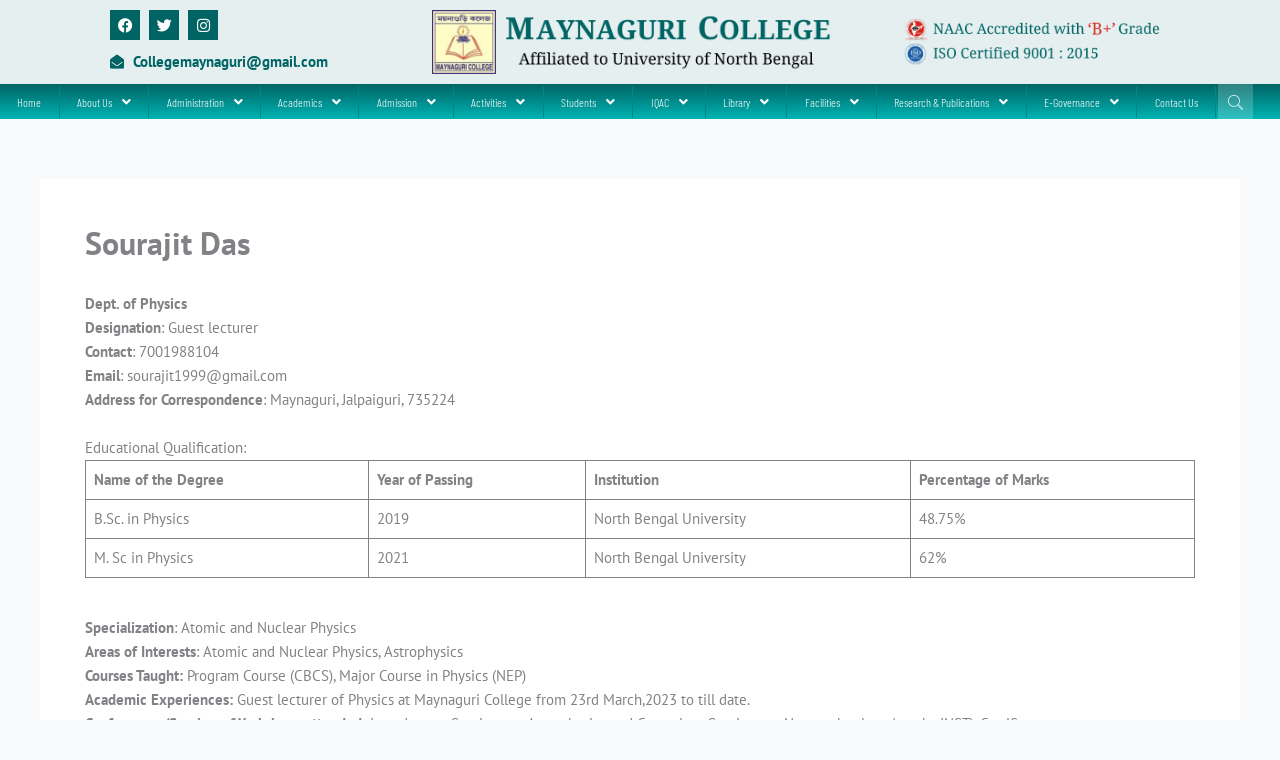

--- FILE ---
content_type: text/html; charset=UTF-8
request_url: https://maynaguricollege.ac.in/teaching_staff/sourajit-das/
body_size: 46058
content:
<!DOCTYPE html>
<html lang="en-US">
<head>
<meta charset="UTF-8">
<meta name="viewport" content="width=device-width, initial-scale=1">
	<link rel="profile" href="https://gmpg.org/xfn/11"> 
	<title>Sourajit Das &#8211; Maynaguri College</title>
<meta name='robots' content='max-image-preview:large' />
<link rel='dns-prefetch' href='//fonts.googleapis.com' />
<link rel="alternate" type="application/rss+xml" title="Maynaguri College &raquo; Feed" href="https://maynaguricollege.ac.in/feed/" />
<link rel="alternate" type="application/rss+xml" title="Maynaguri College &raquo; Comments Feed" href="https://maynaguricollege.ac.in/comments/feed/" />
<link rel="alternate" title="oEmbed (JSON)" type="application/json+oembed" href="https://maynaguricollege.ac.in/wp-json/oembed/1.0/embed?url=https%3A%2F%2Fmaynaguricollege.ac.in%2Fteaching_staff%2Fsourajit-das%2F" />
<link rel="alternate" title="oEmbed (XML)" type="text/xml+oembed" href="https://maynaguricollege.ac.in/wp-json/oembed/1.0/embed?url=https%3A%2F%2Fmaynaguricollege.ac.in%2Fteaching_staff%2Fsourajit-das%2F&#038;format=xml" />
<style id='wp-img-auto-sizes-contain-inline-css'>
img:is([sizes=auto i],[sizes^="auto," i]){contain-intrinsic-size:3000px 1500px}
/*# sourceURL=wp-img-auto-sizes-contain-inline-css */
</style>
<link rel='stylesheet' id='astra-theme-css-css' href='https://maynaguricollege.ac.in/wp-content/themes/astra/assets/css/minified/main.min.css?ver=4.12.1' media='all' />
<style id='astra-theme-css-inline-css'>
:root{--ast-post-nav-space:0;--ast-container-default-xlg-padding:3em;--ast-container-default-lg-padding:3em;--ast-container-default-slg-padding:2em;--ast-container-default-md-padding:3em;--ast-container-default-sm-padding:3em;--ast-container-default-xs-padding:2.4em;--ast-container-default-xxs-padding:1.8em;--ast-code-block-background:#ECEFF3;--ast-comment-inputs-background:#F9FAFB;--ast-normal-container-width:1200px;--ast-narrow-container-width:750px;--ast-blog-title-font-weight:normal;--ast-blog-meta-weight:inherit;--ast-global-color-primary:var(--ast-global-color-5);--ast-global-color-secondary:var(--ast-global-color-4);--ast-global-color-alternate-background:var(--ast-global-color-7);--ast-global-color-subtle-background:var(--ast-global-color-6);--ast-bg-style-guide:var( --ast-global-color-secondary,--ast-global-color-5 );--ast-shadow-style-guide:0px 0px 4px 0 #00000057;--ast-global-dark-bg-style:#fff;--ast-global-dark-lfs:#fbfbfb;--ast-widget-bg-color:#fafafa;--ast-wc-container-head-bg-color:#fbfbfb;--ast-title-layout-bg:#eeeeee;--ast-search-border-color:#e7e7e7;--ast-lifter-hover-bg:#e6e6e6;--ast-gallery-block-color:#000;--srfm-color-input-label:var(--ast-global-color-2);}html{font-size:93.75%;}a{color:var(--ast-global-color-2);}a:hover,a:focus{color:#006464;}body,button,input,select,textarea,.ast-button,.ast-custom-button{font-family:'PT Sans',sans-serif;font-weight:400;font-size:15px;font-size:1rem;line-height:var(--ast-body-line-height,1.65em);}blockquote{color:#000000;}h1,h2,h3,h4,h5,h6,.entry-content :where(h1,h2,h3,h4,h5,h6),.site-title,.site-title a{font-family:'Glegoo',serif;font-weight:normal;text-decoration:initial;}.ast-site-identity .site-title a{color:var(--ast-global-color-2);}.site-title{font-size:26px;font-size:1.7333333333333rem;display:block;}.site-header .site-description{font-size:15px;font-size:1rem;display:none;}.entry-title{font-size:26px;font-size:1.7333333333333rem;}.archive .ast-article-post .ast-article-inner,.blog .ast-article-post .ast-article-inner,.archive .ast-article-post .ast-article-inner:hover,.blog .ast-article-post .ast-article-inner:hover{overflow:hidden;}h1,.entry-content :where(h1){font-size:40px;font-size:2.6666666666667rem;font-weight:normal;font-family:'Glegoo',serif;line-height:1.4em;}h2,.entry-content :where(h2){font-size:32px;font-size:2.1333333333333rem;font-weight:normal;font-family:'Glegoo',serif;line-height:1.3em;}h3,.entry-content :where(h3){font-size:26px;font-size:1.7333333333333rem;font-weight:normal;font-family:'Glegoo',serif;line-height:1.3em;}h4,.entry-content :where(h4){font-size:24px;font-size:1.6rem;line-height:1.2em;font-weight:normal;font-family:'Glegoo',serif;}h5,.entry-content :where(h5){font-size:20px;font-size:1.3333333333333rem;line-height:1.2em;font-weight:normal;font-family:'Glegoo',serif;}h6,.entry-content :where(h6){font-size:16px;font-size:1.0666666666667rem;line-height:1.25em;font-weight:normal;font-family:'Glegoo',serif;}::selection{background-color:var(--ast-global-color-0);color:#ffffff;}body,h1,h2,h3,h4,h5,h6,.entry-title a,.entry-content :where(h1,h2,h3,h4,h5,h6){color:#010101;}.tagcloud a:hover,.tagcloud a:focus,.tagcloud a.current-item{color:#ffffff;border-color:var(--ast-global-color-2);background-color:var(--ast-global-color-2);}input:focus,input[type="text"]:focus,input[type="email"]:focus,input[type="url"]:focus,input[type="password"]:focus,input[type="reset"]:focus,input[type="search"]:focus,textarea:focus{border-color:var(--ast-global-color-2);}input[type="radio"]:checked,input[type=reset],input[type="checkbox"]:checked,input[type="checkbox"]:hover:checked,input[type="checkbox"]:focus:checked,input[type=range]::-webkit-slider-thumb{border-color:var(--ast-global-color-2);background-color:var(--ast-global-color-2);box-shadow:none;}.site-footer a:hover + .post-count,.site-footer a:focus + .post-count{background:var(--ast-global-color-2);border-color:var(--ast-global-color-2);}.single .nav-links .nav-previous,.single .nav-links .nav-next{color:var(--ast-global-color-2);}.entry-meta,.entry-meta *{line-height:1.45;color:var(--ast-global-color-2);}.entry-meta a:not(.ast-button):hover,.entry-meta a:not(.ast-button):hover *,.entry-meta a:not(.ast-button):focus,.entry-meta a:not(.ast-button):focus *,.page-links > .page-link,.page-links .page-link:hover,.post-navigation a:hover{color:#006464;}#cat option,.secondary .calendar_wrap thead a,.secondary .calendar_wrap thead a:visited{color:var(--ast-global-color-2);}.secondary .calendar_wrap #today,.ast-progress-val span{background:var(--ast-global-color-2);}.secondary a:hover + .post-count,.secondary a:focus + .post-count{background:var(--ast-global-color-2);border-color:var(--ast-global-color-2);}.calendar_wrap #today > a{color:#ffffff;}.page-links .page-link,.single .post-navigation a{color:var(--ast-global-color-2);}.ast-search-menu-icon .search-form button.search-submit{padding:0 4px;}.ast-search-menu-icon form.search-form{padding-right:0;}.ast-search-menu-icon.slide-search input.search-field{width:0;}.ast-header-search .ast-search-menu-icon.ast-dropdown-active .search-form,.ast-header-search .ast-search-menu-icon.ast-dropdown-active .search-field:focus{transition:all 0.2s;}.search-form input.search-field:focus{outline:none;}.ast-archive-title{color:#006464;}.widget-title,.widget .wp-block-heading{font-size:21px;font-size:1.4rem;color:#006464;}.ast-search-menu-icon.slide-search a:focus-visible:focus-visible,.astra-search-icon:focus-visible,#close:focus-visible,a:focus-visible,.ast-menu-toggle:focus-visible,.site .skip-link:focus-visible,.wp-block-loginout input:focus-visible,.wp-block-search.wp-block-search__button-inside .wp-block-search__inside-wrapper,.ast-header-navigation-arrow:focus-visible,.ast-orders-table__row .ast-orders-table__cell:focus-visible,a#ast-apply-coupon:focus-visible,#ast-apply-coupon:focus-visible,#close:focus-visible,.button.search-submit:focus-visible,#search_submit:focus,.normal-search:focus-visible,.ast-header-account-wrap:focus-visible,.astra-cart-drawer-close:focus,.ast-single-variation:focus,.ast-button:focus,.ast-builder-button-wrap:has(.ast-custom-button-link:focus),.ast-builder-button-wrap .ast-custom-button-link:focus{outline-style:dotted;outline-color:inherit;outline-width:thin;}input:focus,input[type="text"]:focus,input[type="email"]:focus,input[type="url"]:focus,input[type="password"]:focus,input[type="reset"]:focus,input[type="search"]:focus,input[type="number"]:focus,textarea:focus,.wp-block-search__input:focus,[data-section="section-header-mobile-trigger"] .ast-button-wrap .ast-mobile-menu-trigger-minimal:focus,.ast-mobile-popup-drawer.active .menu-toggle-close:focus,#ast-scroll-top:focus,#coupon_code:focus,#ast-coupon-code:focus{border-style:dotted;border-color:inherit;border-width:thin;}input{outline:none;}.ast-logo-title-inline .site-logo-img{padding-right:1em;}body .ast-oembed-container *{position:absolute;top:0;width:100%;height:100%;left:0;}body .wp-block-embed-pocket-casts .ast-oembed-container *{position:unset;}.ast-single-post-featured-section + article {margin-top: 2em;}.site-content .ast-single-post-featured-section img {width: 100%;overflow: hidden;object-fit: cover;}.ast-separate-container .site-content .ast-single-post-featured-section + article {margin-top: -80px;z-index: 9;position: relative;border-radius: 4px;}@media (min-width: 922px) {.ast-no-sidebar .site-content .ast-article-image-container--wide {margin-left: -120px;margin-right: -120px;max-width: unset;width: unset;}.ast-left-sidebar .site-content .ast-article-image-container--wide,.ast-right-sidebar .site-content .ast-article-image-container--wide {margin-left: -10px;margin-right: -10px;}.site-content .ast-article-image-container--full {margin-left: calc( -50vw + 50%);margin-right: calc( -50vw + 50%);max-width: 100vw;width: 100vw;}.ast-left-sidebar .site-content .ast-article-image-container--full,.ast-right-sidebar .site-content .ast-article-image-container--full {margin-left: -10px;margin-right: -10px;max-width: inherit;width: auto;}}.site > .ast-single-related-posts-container {margin-top: 0;}@media (min-width: 922px) {.ast-desktop .ast-container--narrow {max-width: var(--ast-narrow-container-width);margin: 0 auto;}}@media (max-width:921.9px){#ast-desktop-header{display:none;}}@media (min-width:922px){#ast-mobile-header{display:none;}}@media( max-width: 420px ) {.single .nav-links .nav-previous,.single .nav-links .nav-next {width: 100%;text-align: center;}}.wp-block-buttons.aligncenter{justify-content:center;}@media (max-width:921px){.ast-theme-transparent-header #primary,.ast-theme-transparent-header #secondary{padding:0;}}@media (max-width:921px){.ast-plain-container.ast-no-sidebar #primary{padding:0;}}.ast-plain-container.ast-no-sidebar #primary{margin-top:0;margin-bottom:0;}@media (min-width:1200px){.ast-plain-container.ast-no-sidebar #primary{margin-top:60px;margin-bottom:60px;}}.wp-block-button.is-style-outline .wp-block-button__link{border-color:#006464;border-top-width:0px;border-right-width:0px;border-bottom-width:0px;border-left-width:0px;}div.wp-block-button.is-style-outline > .wp-block-button__link:not(.has-text-color),div.wp-block-button.wp-block-button__link.is-style-outline:not(.has-text-color){color:#006464;}.wp-block-button.is-style-outline .wp-block-button__link:hover,.wp-block-buttons .wp-block-button.is-style-outline .wp-block-button__link:focus,.wp-block-buttons .wp-block-button.is-style-outline > .wp-block-button__link:not(.has-text-color):hover,.wp-block-buttons .wp-block-button.wp-block-button__link.is-style-outline:not(.has-text-color):hover{color:#006464;background-color:#ffb706;border-color:#ffb706;}.post-page-numbers.current .page-link,.ast-pagination .page-numbers.current{color:#ffffff;border-color:var(--ast-global-color-0);background-color:var(--ast-global-color-0);}.wp-block-button.is-style-outline .wp-block-button__link{border-top-width:0px;border-right-width:0px;border-bottom-width:0px;border-left-width:0px;}.wp-block-button.is-style-outline .wp-block-button__link.wp-element-button,.ast-outline-button{border-color:#006464;font-family:inherit;font-weight:500;font-size:16px;font-size:1.0666666666667rem;line-height:1em;border-top-left-radius:0px;border-top-right-radius:0px;border-bottom-right-radius:0px;border-bottom-left-radius:0px;}.wp-block-buttons .wp-block-button.is-style-outline > .wp-block-button__link:not(.has-text-color),.wp-block-buttons .wp-block-button.wp-block-button__link.is-style-outline:not(.has-text-color),.ast-outline-button{color:#006464;}.wp-block-button.is-style-outline .wp-block-button__link:hover,.wp-block-buttons .wp-block-button.is-style-outline .wp-block-button__link:focus,.wp-block-buttons .wp-block-button.is-style-outline > .wp-block-button__link:not(.has-text-color):hover,.wp-block-buttons .wp-block-button.wp-block-button__link.is-style-outline:not(.has-text-color):hover,.ast-outline-button:hover,.ast-outline-button:focus,.wp-block-uagb-buttons-child .uagb-buttons-repeater.ast-outline-button:hover,.wp-block-uagb-buttons-child .uagb-buttons-repeater.ast-outline-button:focus{color:#006464;background-color:#ffb706;border-color:#ffb706;}.wp-block-button .wp-block-button__link.wp-element-button.is-style-outline:not(.has-background),.wp-block-button.is-style-outline>.wp-block-button__link.wp-element-button:not(.has-background),.ast-outline-button{background-color:#006464;}.entry-content[data-ast-blocks-layout] > figure{margin-bottom:1em;}h1.widget-title{font-weight:normal;}h2.widget-title{font-weight:normal;}h3.widget-title{font-weight:normal;}#page{display:flex;flex-direction:column;min-height:100vh;}.ast-404-layout-1 h1.page-title{color:var(--ast-global-color-2);}.single .post-navigation a{line-height:1em;height:inherit;}.error-404 .page-sub-title{font-size:1.5rem;font-weight:inherit;}.search .site-content .content-area .search-form{margin-bottom:0;}#page .site-content{flex-grow:1;}.widget{margin-bottom:1.25em;}#secondary li{line-height:1.5em;}#secondary .wp-block-group h2{margin-bottom:0.7em;}#secondary h2{font-size:1.7rem;}.ast-separate-container .ast-article-post,.ast-separate-container .ast-article-single,.ast-separate-container .comment-respond{padding:3em;}.ast-separate-container .ast-article-single .ast-article-single{padding:0;}.ast-article-single .wp-block-post-template-is-layout-grid{padding-left:0;}.ast-separate-container .comments-title,.ast-narrow-container .comments-title{padding:1.5em 2em;}.ast-page-builder-template .comment-form-textarea,.ast-comment-formwrap .ast-grid-common-col{padding:0;}.ast-comment-formwrap{padding:0;display:inline-flex;column-gap:20px;width:100%;margin-left:0;margin-right:0;}.comments-area textarea#comment:focus,.comments-area textarea#comment:active,.comments-area .ast-comment-formwrap input[type="text"]:focus,.comments-area .ast-comment-formwrap input[type="text"]:active {box-shadow:none;outline:none;}.archive.ast-page-builder-template .entry-header{margin-top:2em;}.ast-page-builder-template .ast-comment-formwrap{width:100%;}.entry-title{margin-bottom:0.5em;}.ast-archive-description p{font-size:inherit;font-weight:inherit;line-height:inherit;}.ast-separate-container .ast-comment-list li.depth-1,.hentry{margin-bottom:2em;}@media (min-width:921px){.ast-left-sidebar.ast-page-builder-template #secondary,.archive.ast-right-sidebar.ast-page-builder-template .site-main{padding-left:20px;padding-right:20px;}}@media (max-width:544px){.ast-comment-formwrap.ast-row{column-gap:10px;display:inline-block;}#ast-commentform .ast-grid-common-col{position:relative;width:100%;}}@media (min-width:1201px){.ast-separate-container .ast-article-post,.ast-separate-container .ast-article-single,.ast-separate-container .ast-author-box,.ast-separate-container .ast-404-layout-1,.ast-separate-container .no-results{padding:3em;}}@media (max-width:921px){.ast-left-sidebar #content > .ast-container{display:flex;flex-direction:column-reverse;width:100%;}}@media (min-width:922px){.ast-separate-container.ast-right-sidebar #primary,.ast-separate-container.ast-left-sidebar #primary{border:0;}.search-no-results.ast-separate-container #primary{margin-bottom:4em;}}.wp-block-button .wp-block-button__link{color:#ffffff;}.wp-block-button .wp-block-button__link:hover,.wp-block-button .wp-block-button__link:focus{color:#006464;background-color:#ffb706;border-color:#ffb706;}.elementor-widget-heading h1.elementor-heading-title{line-height:1.4em;}.elementor-widget-heading h2.elementor-heading-title{line-height:1.3em;}.elementor-widget-heading h3.elementor-heading-title{line-height:1.3em;}.elementor-widget-heading h4.elementor-heading-title{line-height:1.2em;}.elementor-widget-heading h5.elementor-heading-title{line-height:1.2em;}.elementor-widget-heading h6.elementor-heading-title{line-height:1.25em;}.wp-block-button .wp-block-button__link,.wp-block-search .wp-block-search__button,body .wp-block-file .wp-block-file__button{border-style:solid;border-top-width:0px;border-right-width:0px;border-left-width:0px;border-bottom-width:0px;border-color:#006464;background-color:#006464;color:#ffffff;font-family:inherit;font-weight:500;line-height:1em;font-size:16px;font-size:1.0666666666667rem;border-top-left-radius:0px;border-top-right-radius:0px;border-bottom-right-radius:0px;border-bottom-left-radius:0px;padding-top:10px;padding-right:20px;padding-bottom:10px;padding-left:20px;}.menu-toggle,button,.ast-button,.ast-custom-button,.button,input#submit,input[type="button"],input[type="submit"],input[type="reset"],form[CLASS*="wp-block-search__"].wp-block-search .wp-block-search__inside-wrapper .wp-block-search__button,body .wp-block-file .wp-block-file__button,.search .search-submit{border-style:solid;border-top-width:0px;border-right-width:0px;border-left-width:0px;border-bottom-width:0px;color:#ffffff;border-color:#006464;background-color:#006464;padding-top:10px;padding-right:20px;padding-bottom:10px;padding-left:20px;font-family:inherit;font-weight:500;font-size:16px;font-size:1.0666666666667rem;line-height:1em;border-top-left-radius:0px;border-top-right-radius:0px;border-bottom-right-radius:0px;border-bottom-left-radius:0px;}button:focus,.menu-toggle:hover,button:hover,.ast-button:hover,.ast-custom-button:hover .button:hover,.ast-custom-button:hover ,input[type=reset]:hover,input[type=reset]:focus,input#submit:hover,input#submit:focus,input[type="button"]:hover,input[type="button"]:focus,input[type="submit"]:hover,input[type="submit"]:focus,form[CLASS*="wp-block-search__"].wp-block-search .wp-block-search__inside-wrapper .wp-block-search__button:hover,form[CLASS*="wp-block-search__"].wp-block-search .wp-block-search__inside-wrapper .wp-block-search__button:focus,body .wp-block-file .wp-block-file__button:hover,body .wp-block-file .wp-block-file__button:focus{color:#006464;background-color:#ffb706;border-color:#ffb706;}form[CLASS*="wp-block-search__"].wp-block-search .wp-block-search__inside-wrapper .wp-block-search__button.has-icon{padding-top:calc(10px - 3px);padding-right:calc(20px - 3px);padding-bottom:calc(10px - 3px);padding-left:calc(20px - 3px);}@media (max-width:921px){.ast-mobile-header-stack .main-header-bar .ast-search-menu-icon{display:inline-block;}.ast-header-break-point.ast-header-custom-item-outside .ast-mobile-header-stack .main-header-bar .ast-search-icon{margin:0;}.ast-comment-avatar-wrap img{max-width:2.5em;}.ast-comment-meta{padding:0 1.8888em 1.3333em;}.ast-separate-container .ast-comment-list li.depth-1{padding:1.5em 2.14em;}.ast-separate-container .comment-respond{padding:2em 2.14em;}}@media (min-width:544px){.ast-container{max-width:100%;}}@media (max-width:544px){.ast-separate-container .ast-article-post,.ast-separate-container .ast-article-single,.ast-separate-container .comments-title,.ast-separate-container .ast-archive-description{padding:1.5em 1em;}.ast-separate-container #content .ast-container{padding-left:0.54em;padding-right:0.54em;}.ast-separate-container .ast-comment-list .bypostauthor{padding:.5em;}.ast-search-menu-icon.ast-dropdown-active .search-field{width:170px;}} #ast-mobile-header .ast-site-header-cart-li a{pointer-events:none;}.ast-separate-container{background-color:var(--ast-global-color-4);background-image:none;}@media (max-width:921px){.site-title{display:block;}.site-header .site-description{display:none;}h1,.entry-content :where(h1){font-size:30px;}h2,.entry-content :where(h2){font-size:25px;}h3,.entry-content :where(h3){font-size:20px;}}@media (max-width:544px){.site-title{display:block;}.site-header .site-description{display:none;}h1,.entry-content :where(h1){font-size:30px;}h2,.entry-content :where(h2){font-size:25px;}h3,.entry-content :where(h3){font-size:20px;}}@media (max-width:921px){html{font-size:85.5%;}}@media (max-width:544px){html{font-size:85.5%;}}@media (min-width:922px){.ast-container{max-width:1240px;}}@media (min-width:922px){.site-content .ast-container{display:flex;}}@media (max-width:921px){.site-content .ast-container{flex-direction:column;}}@media (min-width:922px){.main-header-menu .sub-menu .menu-item.ast-left-align-sub-menu:hover > .sub-menu,.main-header-menu .sub-menu .menu-item.ast-left-align-sub-menu.focus > .sub-menu{margin-left:-0px;}}.entry-content li > p{margin-bottom:0;}.wp-block-file {display: flex;align-items: center;flex-wrap: wrap;justify-content: space-between;}.wp-block-pullquote {border: none;}.wp-block-pullquote blockquote::before {content: "\201D";font-family: "Helvetica",sans-serif;display: flex;transform: rotate( 180deg );font-size: 6rem;font-style: normal;line-height: 1;font-weight: bold;align-items: center;justify-content: center;}.has-text-align-right > blockquote::before {justify-content: flex-start;}.has-text-align-left > blockquote::before {justify-content: flex-end;}figure.wp-block-pullquote.is-style-solid-color blockquote {max-width: 100%;text-align: inherit;}:root {--wp--custom--ast-default-block-top-padding: 3em;--wp--custom--ast-default-block-right-padding: 3em;--wp--custom--ast-default-block-bottom-padding: 3em;--wp--custom--ast-default-block-left-padding: 3em;--wp--custom--ast-container-width: 1200px;--wp--custom--ast-content-width-size: 1200px;--wp--custom--ast-wide-width-size: calc(1200px + var(--wp--custom--ast-default-block-left-padding) + var(--wp--custom--ast-default-block-right-padding));}.ast-narrow-container {--wp--custom--ast-content-width-size: 750px;--wp--custom--ast-wide-width-size: 750px;}@media(max-width: 921px) {:root {--wp--custom--ast-default-block-top-padding: 3em;--wp--custom--ast-default-block-right-padding: 2em;--wp--custom--ast-default-block-bottom-padding: 3em;--wp--custom--ast-default-block-left-padding: 2em;}}@media(max-width: 544px) {:root {--wp--custom--ast-default-block-top-padding: 3em;--wp--custom--ast-default-block-right-padding: 1.5em;--wp--custom--ast-default-block-bottom-padding: 3em;--wp--custom--ast-default-block-left-padding: 1.5em;}}.entry-content > .wp-block-group,.entry-content > .wp-block-cover,.entry-content > .wp-block-columns {padding-top: var(--wp--custom--ast-default-block-top-padding);padding-right: var(--wp--custom--ast-default-block-right-padding);padding-bottom: var(--wp--custom--ast-default-block-bottom-padding);padding-left: var(--wp--custom--ast-default-block-left-padding);}.ast-plain-container.ast-no-sidebar .entry-content > .alignfull,.ast-page-builder-template .ast-no-sidebar .entry-content > .alignfull {margin-left: calc( -50vw + 50%);margin-right: calc( -50vw + 50%);max-width: 100vw;width: 100vw;}.ast-plain-container.ast-no-sidebar .entry-content .alignfull .alignfull,.ast-page-builder-template.ast-no-sidebar .entry-content .alignfull .alignfull,.ast-plain-container.ast-no-sidebar .entry-content .alignfull .alignwide,.ast-page-builder-template.ast-no-sidebar .entry-content .alignfull .alignwide,.ast-plain-container.ast-no-sidebar .entry-content .alignwide .alignfull,.ast-page-builder-template.ast-no-sidebar .entry-content .alignwide .alignfull,.ast-plain-container.ast-no-sidebar .entry-content .alignwide .alignwide,.ast-page-builder-template.ast-no-sidebar .entry-content .alignwide .alignwide,.ast-plain-container.ast-no-sidebar .entry-content .wp-block-column .alignfull,.ast-page-builder-template.ast-no-sidebar .entry-content .wp-block-column .alignfull,.ast-plain-container.ast-no-sidebar .entry-content .wp-block-column .alignwide,.ast-page-builder-template.ast-no-sidebar .entry-content .wp-block-column .alignwide {margin-left: auto;margin-right: auto;width: 100%;}[data-ast-blocks-layout] .wp-block-separator:not(.is-style-dots) {height: 0;}[data-ast-blocks-layout] .wp-block-separator {margin: 20px auto;}[data-ast-blocks-layout] .wp-block-separator:not(.is-style-wide):not(.is-style-dots) {max-width: 100px;}[data-ast-blocks-layout] .wp-block-separator.has-background {padding: 0;}.entry-content[data-ast-blocks-layout] > * {max-width: var(--wp--custom--ast-content-width-size);margin-left: auto;margin-right: auto;}.entry-content[data-ast-blocks-layout] > .alignwide {max-width: var(--wp--custom--ast-wide-width-size);}.entry-content[data-ast-blocks-layout] .alignfull {max-width: none;}.entry-content .wp-block-columns {margin-bottom: 0;}blockquote {margin: 1.5em;border-color: rgba(0,0,0,0.05);}.wp-block-quote:not(.has-text-align-right):not(.has-text-align-center) {border-left: 5px solid rgba(0,0,0,0.05);}.has-text-align-right > blockquote,blockquote.has-text-align-right {border-right: 5px solid rgba(0,0,0,0.05);}.has-text-align-left > blockquote,blockquote.has-text-align-left {border-left: 5px solid rgba(0,0,0,0.05);}.wp-block-site-tagline,.wp-block-latest-posts .read-more {margin-top: 15px;}.wp-block-loginout p label {display: block;}.wp-block-loginout p:not(.login-remember):not(.login-submit) input {width: 100%;}.wp-block-loginout input:focus {border-color: transparent;}.wp-block-loginout input:focus {outline: thin dotted;}.entry-content .wp-block-media-text .wp-block-media-text__content {padding: 0 0 0 8%;}.entry-content .wp-block-media-text.has-media-on-the-right .wp-block-media-text__content {padding: 0 8% 0 0;}.entry-content .wp-block-media-text.has-background .wp-block-media-text__content {padding: 8%;}.entry-content .wp-block-cover:not([class*="background-color"]):not(.has-text-color.has-link-color) .wp-block-cover__inner-container,.entry-content .wp-block-cover:not([class*="background-color"]) .wp-block-cover-image-text,.entry-content .wp-block-cover:not([class*="background-color"]) .wp-block-cover-text,.entry-content .wp-block-cover-image:not([class*="background-color"]) .wp-block-cover__inner-container,.entry-content .wp-block-cover-image:not([class*="background-color"]) .wp-block-cover-image-text,.entry-content .wp-block-cover-image:not([class*="background-color"]) .wp-block-cover-text {color: var(--ast-global-color-primary,var(--ast-global-color-5));}.wp-block-loginout .login-remember input {width: 1.1rem;height: 1.1rem;margin: 0 5px 4px 0;vertical-align: middle;}.wp-block-latest-posts > li > *:first-child,.wp-block-latest-posts:not(.is-grid) > li:first-child {margin-top: 0;}.entry-content > .wp-block-buttons,.entry-content > .wp-block-uagb-buttons {margin-bottom: 1.5em;}.wp-block-search__inside-wrapper .wp-block-search__input {padding: 0 10px;color: var(--ast-global-color-3);background: var(--ast-global-color-primary,var(--ast-global-color-5));border-color: var(--ast-border-color);}.wp-block-latest-posts .read-more {margin-bottom: 1.5em;}.wp-block-search__no-button .wp-block-search__inside-wrapper .wp-block-search__input {padding-top: 5px;padding-bottom: 5px;}.wp-block-latest-posts .wp-block-latest-posts__post-date,.wp-block-latest-posts .wp-block-latest-posts__post-author {font-size: 1rem;}.wp-block-latest-posts > li > *,.wp-block-latest-posts:not(.is-grid) > li {margin-top: 12px;margin-bottom: 12px;}.ast-page-builder-template .entry-content[data-ast-blocks-layout] > .alignwide:where(:not(.uagb-is-root-container):not(.spectra-is-root-container)) > * {max-width: var(--wp--custom--ast-wide-width-size);}.ast-page-builder-template .entry-content[data-ast-blocks-layout] > .inherit-container-width > *,.ast-page-builder-template .entry-content[data-ast-blocks-layout] > *:not(.wp-block-group):where(:not(.uagb-is-root-container):not(.spectra-is-root-container)) > *,.entry-content[data-ast-blocks-layout] > .wp-block-cover .wp-block-cover__inner-container {max-width: var(--wp--custom--ast-content-width-size) ;margin-left: auto;margin-right: auto;}.ast-page-builder-template .entry-content[data-ast-blocks-layout] > *,.ast-page-builder-template .entry-content[data-ast-blocks-layout] > .alignfull:where(:not(.wp-block-group):not(.uagb-is-root-container):not(.spectra-is-root-container)) > * {max-width: none;}.entry-content[data-ast-blocks-layout] .wp-block-cover:not(.alignleft):not(.alignright) {width: auto;}@media(max-width: 1200px) {.ast-separate-container .entry-content > .alignfull,.ast-separate-container .entry-content[data-ast-blocks-layout] > .alignwide,.ast-plain-container .entry-content[data-ast-blocks-layout] > .alignwide,.ast-plain-container .entry-content .alignfull {margin-left: calc(-1 * min(var(--ast-container-default-xlg-padding),20px)) ;margin-right: calc(-1 * min(var(--ast-container-default-xlg-padding),20px));}}@media(min-width: 1201px) {.ast-separate-container .entry-content > .alignfull {margin-left: calc(-1 * var(--ast-container-default-xlg-padding) );margin-right: calc(-1 * var(--ast-container-default-xlg-padding) );}.ast-separate-container .entry-content[data-ast-blocks-layout] > .alignwide,.ast-plain-container .entry-content[data-ast-blocks-layout] > .alignwide {margin-left: calc(-1 * var(--wp--custom--ast-default-block-left-padding) );margin-right: calc(-1 * var(--wp--custom--ast-default-block-right-padding) );}}@media(min-width: 921px) {.ast-separate-container .entry-content .wp-block-group.alignwide:not(.inherit-container-width) > :where(:not(.alignleft):not(.alignright)),.ast-plain-container .entry-content .wp-block-group.alignwide:not(.inherit-container-width) > :where(:not(.alignleft):not(.alignright)) {max-width: calc( var(--wp--custom--ast-content-width-size) + 80px );}.ast-plain-container.ast-right-sidebar .entry-content[data-ast-blocks-layout] .alignfull,.ast-plain-container.ast-left-sidebar .entry-content[data-ast-blocks-layout] .alignfull {margin-left: -60px;margin-right: -60px;}}@media(min-width: 544px) {.entry-content > .alignleft {margin-right: 20px;}.entry-content > .alignright {margin-left: 20px;}}@media (max-width:544px){.wp-block-columns .wp-block-column:not(:last-child){margin-bottom:20px;}.wp-block-latest-posts{margin:0;}}@media( max-width: 600px ) {.entry-content .wp-block-media-text .wp-block-media-text__content,.entry-content .wp-block-media-text.has-media-on-the-right .wp-block-media-text__content {padding: 8% 0 0;}.entry-content .wp-block-media-text.has-background .wp-block-media-text__content {padding: 8%;}}.ast-page-builder-template .entry-header {padding-left: 0;}.ast-narrow-container .site-content .wp-block-uagb-image--align-full .wp-block-uagb-image__figure {max-width: 100%;margin-left: auto;margin-right: auto;}.entry-content ul,.entry-content ol {padding: revert;margin: revert;}.entry-content ul.wc-block-product-template{padding: 0;}:root .has-ast-global-color-0-color{color:var(--ast-global-color-0);}:root .has-ast-global-color-0-background-color{background-color:var(--ast-global-color-0);}:root .wp-block-button .has-ast-global-color-0-color{color:var(--ast-global-color-0);}:root .wp-block-button .has-ast-global-color-0-background-color{background-color:var(--ast-global-color-0);}:root .has-ast-global-color-1-color{color:var(--ast-global-color-1);}:root .has-ast-global-color-1-background-color{background-color:var(--ast-global-color-1);}:root .wp-block-button .has-ast-global-color-1-color{color:var(--ast-global-color-1);}:root .wp-block-button .has-ast-global-color-1-background-color{background-color:var(--ast-global-color-1);}:root .has-ast-global-color-2-color{color:var(--ast-global-color-2);}:root .has-ast-global-color-2-background-color{background-color:var(--ast-global-color-2);}:root .wp-block-button .has-ast-global-color-2-color{color:var(--ast-global-color-2);}:root .wp-block-button .has-ast-global-color-2-background-color{background-color:var(--ast-global-color-2);}:root .has-ast-global-color-3-color{color:var(--ast-global-color-3);}:root .has-ast-global-color-3-background-color{background-color:var(--ast-global-color-3);}:root .wp-block-button .has-ast-global-color-3-color{color:var(--ast-global-color-3);}:root .wp-block-button .has-ast-global-color-3-background-color{background-color:var(--ast-global-color-3);}:root .has-ast-global-color-4-color{color:var(--ast-global-color-4);}:root .has-ast-global-color-4-background-color{background-color:var(--ast-global-color-4);}:root .wp-block-button .has-ast-global-color-4-color{color:var(--ast-global-color-4);}:root .wp-block-button .has-ast-global-color-4-background-color{background-color:var(--ast-global-color-4);}:root .has-ast-global-color-5-color{color:var(--ast-global-color-5);}:root .has-ast-global-color-5-background-color{background-color:var(--ast-global-color-5);}:root .wp-block-button .has-ast-global-color-5-color{color:var(--ast-global-color-5);}:root .wp-block-button .has-ast-global-color-5-background-color{background-color:var(--ast-global-color-5);}:root .has-ast-global-color-6-color{color:var(--ast-global-color-6);}:root .has-ast-global-color-6-background-color{background-color:var(--ast-global-color-6);}:root .wp-block-button .has-ast-global-color-6-color{color:var(--ast-global-color-6);}:root .wp-block-button .has-ast-global-color-6-background-color{background-color:var(--ast-global-color-6);}:root .has-ast-global-color-7-color{color:var(--ast-global-color-7);}:root .has-ast-global-color-7-background-color{background-color:var(--ast-global-color-7);}:root .wp-block-button .has-ast-global-color-7-color{color:var(--ast-global-color-7);}:root .wp-block-button .has-ast-global-color-7-background-color{background-color:var(--ast-global-color-7);}:root .has-ast-global-color-8-color{color:var(--ast-global-color-8);}:root .has-ast-global-color-8-background-color{background-color:var(--ast-global-color-8);}:root .wp-block-button .has-ast-global-color-8-color{color:var(--ast-global-color-8);}:root .wp-block-button .has-ast-global-color-8-background-color{background-color:var(--ast-global-color-8);}:root{--ast-global-color-0:#046bd2;--ast-global-color-1:#045cb4;--ast-global-color-2:#1e293b;--ast-global-color-3:#334155;--ast-global-color-4:#f9fafb;--ast-global-color-5:#FFFFFF;--ast-global-color-6:#e2e8f0;--ast-global-color-7:#cbd5e1;--ast-global-color-8:#94a3b8;}:root {--ast-border-color : var(--ast-global-color-6);}.ast-single-entry-banner {-js-display: flex;display: flex;flex-direction: column;justify-content: center;text-align: center;position: relative;background: var(--ast-title-layout-bg);}.ast-single-entry-banner[data-banner-layout="layout-1"] {max-width: 1200px;background: inherit;padding: 20px 0;}.ast-single-entry-banner[data-banner-width-type="custom"] {margin: 0 auto;width: 100%;}.ast-single-entry-banner + .site-content .entry-header {margin-bottom: 0;}.site .ast-author-avatar {--ast-author-avatar-size: ;}a.ast-underline-text {text-decoration: underline;}.ast-container > .ast-terms-link {position: relative;display: block;}a.ast-button.ast-badge-tax {padding: 4px 8px;border-radius: 3px;font-size: inherit;}header.entry-header{text-align:left;}header.entry-header .entry-title{font-weight:600;font-size:32px;font-size:2.1333333333333rem;}header.entry-header > *:not(:last-child){margin-bottom:10px;}header.entry-header .post-thumb img,.ast-single-post-featured-section.post-thumb img{aspect-ratio:16/9;}@media (max-width:921px){header.entry-header{text-align:left;}}@media (max-width:544px){header.entry-header{text-align:left;}}.ast-archive-entry-banner {-js-display: flex;display: flex;flex-direction: column;justify-content: center;text-align: center;position: relative;background: var(--ast-title-layout-bg);}.ast-archive-entry-banner[data-banner-width-type="custom"] {margin: 0 auto;width: 100%;}.ast-archive-entry-banner[data-banner-layout="layout-1"] {background: inherit;padding: 20px 0;text-align: left;}body.archive .ast-archive-description{max-width:1200px;width:100%;text-align:left;padding-top:3em;padding-right:3em;padding-bottom:3em;padding-left:3em;}body.archive .ast-archive-description .ast-archive-title,body.archive .ast-archive-description .ast-archive-title *{font-weight:600;font-size:32px;font-size:2.1333333333333rem;}body.archive .ast-archive-description > *:not(:last-child){margin-bottom:10px;}@media (max-width:921px){body.archive .ast-archive-description{text-align:left;}}@media (max-width:544px){body.archive .ast-archive-description{text-align:left;}}.ast-breadcrumbs .trail-browse,.ast-breadcrumbs .trail-items,.ast-breadcrumbs .trail-items li{display:inline-block;margin:0;padding:0;border:none;background:inherit;text-indent:0;text-decoration:none;}.ast-breadcrumbs .trail-browse{font-size:inherit;font-style:inherit;font-weight:inherit;color:inherit;}.ast-breadcrumbs .trail-items{list-style:none;}.trail-items li::after{padding:0 0.3em;content:"\00bb";}.trail-items li:last-of-type::after{display:none;}h1,h2,h3,h4,h5,h6,.entry-content :where(h1,h2,h3,h4,h5,h6){color:#006464;}.entry-title a{color:#006464;}@media (max-width:921px){.ast-builder-grid-row-container.ast-builder-grid-row-tablet-3-firstrow .ast-builder-grid-row > *:first-child,.ast-builder-grid-row-container.ast-builder-grid-row-tablet-3-lastrow .ast-builder-grid-row > *:last-child{grid-column:1 / -1;}}@media (max-width:544px){.ast-builder-grid-row-container.ast-builder-grid-row-mobile-3-firstrow .ast-builder-grid-row > *:first-child,.ast-builder-grid-row-container.ast-builder-grid-row-mobile-3-lastrow .ast-builder-grid-row > *:last-child{grid-column:1 / -1;}}.ast-builder-layout-element[data-section="title_tagline"]{display:flex;}@media (max-width:921px){.ast-header-break-point .ast-builder-layout-element[data-section="title_tagline"]{display:flex;}}@media (max-width:544px){.ast-header-break-point .ast-builder-layout-element[data-section="title_tagline"]{display:flex;}}.ast-builder-menu-1{font-family:inherit;font-weight:inherit;}.ast-builder-menu-1 .menu-item > .menu-link{color:var(--ast-global-color-3);}.ast-builder-menu-1 .menu-item > .ast-menu-toggle{color:var(--ast-global-color-3);}.ast-builder-menu-1 .menu-item:hover > .menu-link,.ast-builder-menu-1 .inline-on-mobile .menu-item:hover > .ast-menu-toggle{color:var(--ast-global-color-1);}.ast-builder-menu-1 .menu-item:hover > .ast-menu-toggle{color:var(--ast-global-color-1);}.ast-builder-menu-1 .menu-item.current-menu-item > .menu-link,.ast-builder-menu-1 .inline-on-mobile .menu-item.current-menu-item > .ast-menu-toggle,.ast-builder-menu-1 .current-menu-ancestor > .menu-link{color:var(--ast-global-color-1);}.ast-builder-menu-1 .menu-item.current-menu-item > .ast-menu-toggle{color:var(--ast-global-color-1);}.ast-builder-menu-1 .sub-menu,.ast-builder-menu-1 .inline-on-mobile .sub-menu{border-top-width:2px;border-bottom-width:0px;border-right-width:0px;border-left-width:0px;border-color:var(--ast-global-color-0);border-style:solid;}.ast-builder-menu-1 .sub-menu .sub-menu{top:-2px;}.ast-builder-menu-1 .main-header-menu > .menu-item > .sub-menu,.ast-builder-menu-1 .main-header-menu > .menu-item > .astra-full-megamenu-wrapper{margin-top:0px;}.ast-desktop .ast-builder-menu-1 .main-header-menu > .menu-item > .sub-menu:before,.ast-desktop .ast-builder-menu-1 .main-header-menu > .menu-item > .astra-full-megamenu-wrapper:before{height:calc( 0px + 2px + 5px );}.ast-desktop .ast-builder-menu-1 .menu-item .sub-menu .menu-link{border-style:none;}@media (max-width:921px){.ast-header-break-point .ast-builder-menu-1 .menu-item.menu-item-has-children > .ast-menu-toggle{top:0;}.ast-builder-menu-1 .inline-on-mobile .menu-item.menu-item-has-children > .ast-menu-toggle{right:-15px;}.ast-builder-menu-1 .menu-item-has-children > .menu-link:after{content:unset;}.ast-builder-menu-1 .main-header-menu > .menu-item > .sub-menu,.ast-builder-menu-1 .main-header-menu > .menu-item > .astra-full-megamenu-wrapper{margin-top:0;}}@media (max-width:544px){.ast-header-break-point .ast-builder-menu-1 .menu-item.menu-item-has-children > .ast-menu-toggle{top:0;}.ast-builder-menu-1 .main-header-menu > .menu-item > .sub-menu,.ast-builder-menu-1 .main-header-menu > .menu-item > .astra-full-megamenu-wrapper{margin-top:0;}}.ast-builder-menu-1{display:flex;}@media (max-width:921px){.ast-header-break-point .ast-builder-menu-1{display:flex;}}@media (max-width:544px){.ast-header-break-point .ast-builder-menu-1{display:flex;}}.site-below-footer-wrap{padding-top:20px;padding-bottom:20px;}.site-below-footer-wrap[data-section="section-below-footer-builder"]{background-color:var(--ast-global-color-5);min-height:80px;border-style:solid;border-width:0px;border-top-width:1px;border-top-color:var(--ast-global-color-subtle-background,--ast-global-color-6);}.site-below-footer-wrap[data-section="section-below-footer-builder"] .ast-builder-grid-row{max-width:1200px;min-height:80px;margin-left:auto;margin-right:auto;}.site-below-footer-wrap[data-section="section-below-footer-builder"] .ast-builder-grid-row,.site-below-footer-wrap[data-section="section-below-footer-builder"] .site-footer-section{align-items:flex-start;}.site-below-footer-wrap[data-section="section-below-footer-builder"].ast-footer-row-inline .site-footer-section{display:flex;margin-bottom:0;}.ast-builder-grid-row-full .ast-builder-grid-row{grid-template-columns:1fr;}@media (max-width:921px){.site-below-footer-wrap[data-section="section-below-footer-builder"].ast-footer-row-tablet-inline .site-footer-section{display:flex;margin-bottom:0;}.site-below-footer-wrap[data-section="section-below-footer-builder"].ast-footer-row-tablet-stack .site-footer-section{display:block;margin-bottom:10px;}.ast-builder-grid-row-container.ast-builder-grid-row-tablet-full .ast-builder-grid-row{grid-template-columns:1fr;}}@media (max-width:544px){.site-below-footer-wrap[data-section="section-below-footer-builder"].ast-footer-row-mobile-inline .site-footer-section{display:flex;margin-bottom:0;}.site-below-footer-wrap[data-section="section-below-footer-builder"].ast-footer-row-mobile-stack .site-footer-section{display:block;margin-bottom:10px;}.ast-builder-grid-row-container.ast-builder-grid-row-mobile-full .ast-builder-grid-row{grid-template-columns:1fr;}}.site-below-footer-wrap[data-section="section-below-footer-builder"]{display:grid;}@media (max-width:921px){.ast-header-break-point .site-below-footer-wrap[data-section="section-below-footer-builder"]{display:grid;}}@media (max-width:544px){.ast-header-break-point .site-below-footer-wrap[data-section="section-below-footer-builder"]{display:grid;}}.ast-footer-copyright{text-align:center;}.ast-footer-copyright.site-footer-focus-item {color:var(--ast-global-color-3);}@media (max-width:921px){.ast-footer-copyright{text-align:center;}}@media (max-width:544px){.ast-footer-copyright{text-align:center;}}.ast-footer-copyright.site-footer-focus-item {font-size:16px;font-size:1.0666666666667rem;}.ast-footer-copyright.ast-builder-layout-element{display:flex;}@media (max-width:921px){.ast-header-break-point .ast-footer-copyright.ast-builder-layout-element{display:flex;}}@media (max-width:544px){.ast-header-break-point .ast-footer-copyright.ast-builder-layout-element{display:flex;}}.footer-widget-area.widget-area.site-footer-focus-item{width:auto;}.ast-footer-row-inline .footer-widget-area.widget-area.site-footer-focus-item{width:100%;}.elementor-posts-container [CLASS*="ast-width-"]{width:100%;}.elementor-template-full-width .ast-container{display:block;}.elementor-screen-only,.screen-reader-text,.screen-reader-text span,.ui-helper-hidden-accessible{top:0 !important;}@media (max-width:544px){.elementor-element .elementor-wc-products .woocommerce[class*="columns-"] ul.products li.product{width:auto;margin:0;}.elementor-element .woocommerce .woocommerce-result-count{float:none;}}.ast-header-break-point .main-header-bar{border-bottom-width:1px;}@media (min-width:922px){.main-header-bar{border-bottom-width:1px;}}.main-header-menu .menu-item, #astra-footer-menu .menu-item, .main-header-bar .ast-masthead-custom-menu-items{-js-display:flex;display:flex;-webkit-box-pack:center;-webkit-justify-content:center;-moz-box-pack:center;-ms-flex-pack:center;justify-content:center;-webkit-box-orient:vertical;-webkit-box-direction:normal;-webkit-flex-direction:column;-moz-box-orient:vertical;-moz-box-direction:normal;-ms-flex-direction:column;flex-direction:column;}.main-header-menu > .menu-item > .menu-link, #astra-footer-menu > .menu-item > .menu-link{height:100%;-webkit-box-align:center;-webkit-align-items:center;-moz-box-align:center;-ms-flex-align:center;align-items:center;-js-display:flex;display:flex;}.ast-header-break-point .main-navigation ul .menu-item .menu-link .icon-arrow:first-of-type svg{top:.2em;margin-top:0px;margin-left:0px;width:.65em;transform:translate(0, -2px) rotateZ(270deg);}.ast-mobile-popup-content .ast-submenu-expanded > .ast-menu-toggle{transform:rotateX(180deg);overflow-y:auto;}@media (min-width:922px){.ast-builder-menu .main-navigation > ul > li:last-child a{margin-right:0;}}.ast-separate-container .ast-article-inner{background-color:transparent;background-image:none;}.ast-separate-container .ast-article-post{background-color:var(--ast-global-color-5);background-image:none;}@media (max-width:921px){.ast-separate-container .ast-article-post{background-color:var(--ast-global-color-5);background-image:none;}}@media (max-width:544px){.ast-separate-container .ast-article-post{background-color:var(--ast-global-color-5);background-image:none;}}.ast-separate-container .ast-article-single:not(.ast-related-post), .ast-separate-container .error-404, .ast-separate-container .no-results, .single.ast-separate-container .site-main .ast-author-meta, .ast-separate-container .related-posts-title-wrapper, .ast-separate-container .comments-count-wrapper, .ast-box-layout.ast-plain-container .site-content, .ast-padded-layout.ast-plain-container .site-content, .ast-separate-container .ast-archive-description, .ast-separate-container .comments-area .comment-respond, .ast-separate-container .comments-area .ast-comment-list li, .ast-separate-container .comments-area .comments-title{background-color:var(--ast-global-color-5);background-image:none;}@media (max-width:921px){.ast-separate-container .ast-article-single:not(.ast-related-post), .ast-separate-container .error-404, .ast-separate-container .no-results, .single.ast-separate-container .site-main .ast-author-meta, .ast-separate-container .related-posts-title-wrapper, .ast-separate-container .comments-count-wrapper, .ast-box-layout.ast-plain-container .site-content, .ast-padded-layout.ast-plain-container .site-content, .ast-separate-container .ast-archive-description{background-color:var(--ast-global-color-5);background-image:none;}}@media (max-width:544px){.ast-separate-container .ast-article-single:not(.ast-related-post), .ast-separate-container .error-404, .ast-separate-container .no-results, .single.ast-separate-container .site-main .ast-author-meta, .ast-separate-container .related-posts-title-wrapper, .ast-separate-container .comments-count-wrapper, .ast-box-layout.ast-plain-container .site-content, .ast-padded-layout.ast-plain-container .site-content, .ast-separate-container .ast-archive-description{background-color:var(--ast-global-color-5);background-image:none;}}.ast-separate-container.ast-two-container #secondary .widget{background-color:var(--ast-global-color-5);background-image:none;}@media (max-width:921px){.ast-separate-container.ast-two-container #secondary .widget{background-color:var(--ast-global-color-5);background-image:none;}}@media (max-width:544px){.ast-separate-container.ast-two-container #secondary .widget{background-color:var(--ast-global-color-5);background-image:none;}}.ast-plain-container, .ast-page-builder-template{background-color:var(--ast-global-color-5);background-image:none;}@media (max-width:921px){.ast-plain-container, .ast-page-builder-template{background-color:var(--ast-global-color-5);background-image:none;}}@media (max-width:544px){.ast-plain-container, .ast-page-builder-template{background-color:var(--ast-global-color-5);background-image:none;}}
		#ast-scroll-top {
			display: none;
			position: fixed;
			text-align: center;
			cursor: pointer;
			z-index: 99;
			width: 2.1em;
			height: 2.1em;
			line-height: 2.1;
			color: #ffffff;
			border-radius: 2px;
			content: "";
			outline: inherit;
		}
		@media (min-width: 769px) {
			#ast-scroll-top {
				content: "769";
			}
		}
		#ast-scroll-top .ast-icon.icon-arrow svg {
			margin-left: 0px;
			vertical-align: middle;
			transform: translate(0, -20%) rotate(180deg);
			width: 1.6em;
		}
		.ast-scroll-to-top-right {
			right: 30px;
			bottom: 30px;
		}
		.ast-scroll-to-top-left {
			left: 30px;
			bottom: 30px;
		}
	#ast-scroll-top{background-color:#006464;font-size:15px;border-top-left-radius:0px;border-top-right-radius:0px;border-bottom-right-radius:0px;border-bottom-left-radius:0px;}#ast-scroll-top:hover{background-color:#ffb706;}@media (max-width:921px){#ast-scroll-top .ast-icon.icon-arrow svg{width:1em;}}.ast-mobile-header-content > *,.ast-desktop-header-content > * {padding: 10px 0;height: auto;}.ast-mobile-header-content > *:first-child,.ast-desktop-header-content > *:first-child {padding-top: 10px;}.ast-mobile-header-content > .ast-builder-menu,.ast-desktop-header-content > .ast-builder-menu {padding-top: 0;}.ast-mobile-header-content > *:last-child,.ast-desktop-header-content > *:last-child {padding-bottom: 0;}.ast-mobile-header-content .ast-search-menu-icon.ast-inline-search label,.ast-desktop-header-content .ast-search-menu-icon.ast-inline-search label {width: 100%;}.ast-desktop-header-content .main-header-bar-navigation .ast-submenu-expanded > .ast-menu-toggle::before {transform: rotateX(180deg);}#ast-desktop-header .ast-desktop-header-content,.ast-mobile-header-content .ast-search-icon,.ast-desktop-header-content .ast-search-icon,.ast-mobile-header-wrap .ast-mobile-header-content,.ast-main-header-nav-open.ast-popup-nav-open .ast-mobile-header-wrap .ast-mobile-header-content,.ast-main-header-nav-open.ast-popup-nav-open .ast-desktop-header-content {display: none;}.ast-main-header-nav-open.ast-header-break-point #ast-desktop-header .ast-desktop-header-content,.ast-main-header-nav-open.ast-header-break-point .ast-mobile-header-wrap .ast-mobile-header-content {display: block;}.ast-desktop .ast-desktop-header-content .astra-menu-animation-slide-up > .menu-item > .sub-menu,.ast-desktop .ast-desktop-header-content .astra-menu-animation-slide-up > .menu-item .menu-item > .sub-menu,.ast-desktop .ast-desktop-header-content .astra-menu-animation-slide-down > .menu-item > .sub-menu,.ast-desktop .ast-desktop-header-content .astra-menu-animation-slide-down > .menu-item .menu-item > .sub-menu,.ast-desktop .ast-desktop-header-content .astra-menu-animation-fade > .menu-item > .sub-menu,.ast-desktop .ast-desktop-header-content .astra-menu-animation-fade > .menu-item .menu-item > .sub-menu {opacity: 1;visibility: visible;}.ast-hfb-header.ast-default-menu-enable.ast-header-break-point .ast-mobile-header-wrap .ast-mobile-header-content .main-header-bar-navigation {width: unset;margin: unset;}.ast-mobile-header-content.content-align-flex-end .main-header-bar-navigation .menu-item-has-children > .ast-menu-toggle,.ast-desktop-header-content.content-align-flex-end .main-header-bar-navigation .menu-item-has-children > .ast-menu-toggle {left: calc( 20px - 0.907em);right: auto;}.ast-mobile-header-content .ast-search-menu-icon,.ast-mobile-header-content .ast-search-menu-icon.slide-search,.ast-desktop-header-content .ast-search-menu-icon,.ast-desktop-header-content .ast-search-menu-icon.slide-search {width: 100%;position: relative;display: block;right: auto;transform: none;}.ast-mobile-header-content .ast-search-menu-icon.slide-search .search-form,.ast-mobile-header-content .ast-search-menu-icon .search-form,.ast-desktop-header-content .ast-search-menu-icon.slide-search .search-form,.ast-desktop-header-content .ast-search-menu-icon .search-form {right: 0;visibility: visible;opacity: 1;position: relative;top: auto;transform: none;padding: 0;display: block;overflow: hidden;}.ast-mobile-header-content .ast-search-menu-icon.ast-inline-search .search-field,.ast-mobile-header-content .ast-search-menu-icon .search-field,.ast-desktop-header-content .ast-search-menu-icon.ast-inline-search .search-field,.ast-desktop-header-content .ast-search-menu-icon .search-field {width: 100%;padding-right: 5.5em;}.ast-mobile-header-content .ast-search-menu-icon .search-submit,.ast-desktop-header-content .ast-search-menu-icon .search-submit {display: block;position: absolute;height: 100%;top: 0;right: 0;padding: 0 1em;border-radius: 0;}.ast-hfb-header.ast-default-menu-enable.ast-header-break-point .ast-mobile-header-wrap .ast-mobile-header-content .main-header-bar-navigation ul .sub-menu .menu-link {padding-left: 30px;}.ast-hfb-header.ast-default-menu-enable.ast-header-break-point .ast-mobile-header-wrap .ast-mobile-header-content .main-header-bar-navigation .sub-menu .menu-item .menu-item .menu-link {padding-left: 40px;}.ast-mobile-popup-drawer.active .ast-mobile-popup-inner{background-color:#ffffff;;}.ast-mobile-header-wrap .ast-mobile-header-content, .ast-desktop-header-content{background-color:#ffffff;;}.ast-mobile-popup-content > *, .ast-mobile-header-content > *, .ast-desktop-popup-content > *, .ast-desktop-header-content > *{padding-top:0px;padding-bottom:0px;}.content-align-flex-start .ast-builder-layout-element{justify-content:flex-start;}.content-align-flex-start .main-header-menu{text-align:left;}.ast-mobile-popup-drawer.active .menu-toggle-close{color:#3a3a3a;}.ast-mobile-header-wrap .ast-primary-header-bar,.ast-primary-header-bar .site-primary-header-wrap{min-height:80px;}.ast-desktop .ast-primary-header-bar .main-header-menu > .menu-item{line-height:80px;}.ast-header-break-point #masthead .ast-mobile-header-wrap .ast-primary-header-bar,.ast-header-break-point #masthead .ast-mobile-header-wrap .ast-below-header-bar,.ast-header-break-point #masthead .ast-mobile-header-wrap .ast-above-header-bar{padding-left:20px;padding-right:20px;}.ast-header-break-point .ast-primary-header-bar{border-bottom-width:1px;border-bottom-color:var( --ast-global-color-subtle-background,--ast-global-color-7 );border-bottom-style:solid;}@media (min-width:922px){.ast-primary-header-bar{border-bottom-width:1px;border-bottom-color:var( --ast-global-color-subtle-background,--ast-global-color-7 );border-bottom-style:solid;}}.ast-primary-header-bar{background-color:var( --ast-global-color-primary,--ast-global-color-4 );}.ast-primary-header-bar{display:block;}@media (max-width:921px){.ast-header-break-point .ast-primary-header-bar{display:grid;}}@media (max-width:544px){.ast-header-break-point .ast-primary-header-bar{display:grid;}}[data-section="section-header-mobile-trigger"] .ast-button-wrap .ast-mobile-menu-trigger-minimal{color:var(--ast-global-color-0);border:none;background:transparent;}[data-section="section-header-mobile-trigger"] .ast-button-wrap .mobile-menu-toggle-icon .ast-mobile-svg{width:20px;height:20px;fill:var(--ast-global-color-0);}[data-section="section-header-mobile-trigger"] .ast-button-wrap .mobile-menu-wrap .mobile-menu{color:var(--ast-global-color-0);}.ast-builder-menu-mobile .main-navigation .main-header-menu .menu-item > .menu-link{color:var(--ast-global-color-3);}.ast-builder-menu-mobile .main-navigation .main-header-menu .menu-item > .ast-menu-toggle{color:var(--ast-global-color-3);}.ast-builder-menu-mobile .main-navigation .main-header-menu .menu-item:hover > .menu-link, .ast-builder-menu-mobile .main-navigation .inline-on-mobile .menu-item:hover > .ast-menu-toggle{color:var(--ast-global-color-1);}.ast-builder-menu-mobile .menu-item:hover > .menu-link, .ast-builder-menu-mobile .main-navigation .inline-on-mobile .menu-item:hover > .ast-menu-toggle{color:var(--ast-global-color-1);}.ast-builder-menu-mobile .main-navigation .menu-item:hover > .ast-menu-toggle{color:var(--ast-global-color-1);}.ast-builder-menu-mobile .main-navigation .menu-item.current-menu-item > .menu-link, .ast-builder-menu-mobile .main-navigation .inline-on-mobile .menu-item.current-menu-item > .ast-menu-toggle, .ast-builder-menu-mobile .main-navigation .menu-item.current-menu-ancestor > .menu-link, .ast-builder-menu-mobile .main-navigation .menu-item.current-menu-ancestor > .ast-menu-toggle{color:var(--ast-global-color-1);}.ast-builder-menu-mobile .main-navigation .menu-item.current-menu-item > .ast-menu-toggle{color:var(--ast-global-color-1);}.ast-builder-menu-mobile .main-navigation .menu-item.menu-item-has-children > .ast-menu-toggle{top:0;}.ast-builder-menu-mobile .main-navigation .menu-item-has-children > .menu-link:after{content:unset;}.ast-hfb-header .ast-builder-menu-mobile .main-header-menu, .ast-hfb-header .ast-builder-menu-mobile .main-navigation .menu-item .menu-link, .ast-hfb-header .ast-builder-menu-mobile .main-navigation .menu-item .sub-menu .menu-link{border-style:none;}.ast-builder-menu-mobile .main-navigation .menu-item.menu-item-has-children > .ast-menu-toggle{top:0;}@media (max-width:921px){.ast-builder-menu-mobile .main-navigation .main-header-menu .menu-item > .menu-link{color:var(--ast-global-color-3);}.ast-builder-menu-mobile .main-navigation .main-header-menu .menu-item > .ast-menu-toggle{color:var(--ast-global-color-3);}.ast-builder-menu-mobile .main-navigation .main-header-menu .menu-item:hover > .menu-link, .ast-builder-menu-mobile .main-navigation .inline-on-mobile .menu-item:hover > .ast-menu-toggle{color:var(--ast-global-color-1);background:var(--ast-global-color-4);}.ast-builder-menu-mobile .main-navigation .menu-item:hover > .ast-menu-toggle{color:var(--ast-global-color-1);}.ast-builder-menu-mobile .main-navigation .menu-item.current-menu-item > .menu-link, .ast-builder-menu-mobile .main-navigation .inline-on-mobile .menu-item.current-menu-item > .ast-menu-toggle, .ast-builder-menu-mobile .main-navigation .menu-item.current-menu-ancestor > .menu-link, .ast-builder-menu-mobile .main-navigation .menu-item.current-menu-ancestor > .ast-menu-toggle{color:var(--ast-global-color-1);background:var(--ast-global-color-4);}.ast-builder-menu-mobile .main-navigation .menu-item.current-menu-item > .ast-menu-toggle{color:var(--ast-global-color-1);}.ast-builder-menu-mobile .main-navigation .menu-item.menu-item-has-children > .ast-menu-toggle{top:0;}.ast-builder-menu-mobile .main-navigation .menu-item-has-children > .menu-link:after{content:unset;}.ast-builder-menu-mobile .main-navigation .main-header-menu , .ast-builder-menu-mobile .main-navigation .main-header-menu .menu-link, .ast-builder-menu-mobile .main-navigation .main-header-menu .sub-menu{background-color:var(--ast-global-color-5);}}@media (max-width:544px){.ast-builder-menu-mobile .main-navigation .menu-item.menu-item-has-children > .ast-menu-toggle{top:0;}}.ast-builder-menu-mobile .main-navigation{display:block;}@media (max-width:921px){.ast-header-break-point .ast-builder-menu-mobile .main-navigation{display:block;}}@media (max-width:544px){.ast-header-break-point .ast-builder-menu-mobile .main-navigation{display:block;}}:root{--e-global-color-astglobalcolor0:#046bd2;--e-global-color-astglobalcolor1:#045cb4;--e-global-color-astglobalcolor2:#1e293b;--e-global-color-astglobalcolor3:#334155;--e-global-color-astglobalcolor4:#f9fafb;--e-global-color-astglobalcolor5:#FFFFFF;--e-global-color-astglobalcolor6:#e2e8f0;--e-global-color-astglobalcolor7:#cbd5e1;--e-global-color-astglobalcolor8:#94a3b8;}
/*# sourceURL=astra-theme-css-inline-css */
</style>
<link rel='stylesheet' id='astra-google-fonts-css' href='https://fonts.googleapis.com/css?family=PT+Sans%3A400%2C%7CGlegoo%3Anormal%2C700&#038;display=fallback&#038;ver=4.12.1' media='all' />
<link rel='stylesheet' id='hfe-widgets-style-css' href='https://maynaguricollege.ac.in/wp-content/plugins/header-footer-elementor/inc/widgets-css/frontend.css?ver=2.8.2' media='all' />
<style id='wp-emoji-styles-inline-css'>

	img.wp-smiley, img.emoji {
		display: inline !important;
		border: none !important;
		box-shadow: none !important;
		height: 1em !important;
		width: 1em !important;
		margin: 0 0.07em !important;
		vertical-align: -0.1em !important;
		background: none !important;
		padding: 0 !important;
	}
/*# sourceURL=wp-emoji-styles-inline-css */
</style>
<link rel='stylesheet' id='wp-block-library-css' href='https://maynaguricollege.ac.in/wp-includes/css/dist/block-library/style.min.css?ver=6.9' media='all' />
<link rel='stylesheet' id='wp-components-css' href='https://maynaguricollege.ac.in/wp-includes/css/dist/components/style.min.css?ver=6.9' media='all' />
<link rel='stylesheet' id='wp-preferences-css' href='https://maynaguricollege.ac.in/wp-includes/css/dist/preferences/style.min.css?ver=6.9' media='all' />
<link rel='stylesheet' id='wp-block-editor-css' href='https://maynaguricollege.ac.in/wp-includes/css/dist/block-editor/style.min.css?ver=6.9' media='all' />
<link rel='stylesheet' id='popup-maker-block-library-style-css' href='https://maynaguricollege.ac.in/wp-content/plugins/popup-maker/dist/packages/block-library-style.css?ver=dbea705cfafe089d65f1' media='all' />
<style id='global-styles-inline-css'>
:root{--wp--preset--aspect-ratio--square: 1;--wp--preset--aspect-ratio--4-3: 4/3;--wp--preset--aspect-ratio--3-4: 3/4;--wp--preset--aspect-ratio--3-2: 3/2;--wp--preset--aspect-ratio--2-3: 2/3;--wp--preset--aspect-ratio--16-9: 16/9;--wp--preset--aspect-ratio--9-16: 9/16;--wp--preset--color--black: #000000;--wp--preset--color--cyan-bluish-gray: #abb8c3;--wp--preset--color--white: #ffffff;--wp--preset--color--pale-pink: #f78da7;--wp--preset--color--vivid-red: #cf2e2e;--wp--preset--color--luminous-vivid-orange: #ff6900;--wp--preset--color--luminous-vivid-amber: #fcb900;--wp--preset--color--light-green-cyan: #7bdcb5;--wp--preset--color--vivid-green-cyan: #00d084;--wp--preset--color--pale-cyan-blue: #8ed1fc;--wp--preset--color--vivid-cyan-blue: #0693e3;--wp--preset--color--vivid-purple: #9b51e0;--wp--preset--color--ast-global-color-0: var(--ast-global-color-0);--wp--preset--color--ast-global-color-1: var(--ast-global-color-1);--wp--preset--color--ast-global-color-2: var(--ast-global-color-2);--wp--preset--color--ast-global-color-3: var(--ast-global-color-3);--wp--preset--color--ast-global-color-4: var(--ast-global-color-4);--wp--preset--color--ast-global-color-5: var(--ast-global-color-5);--wp--preset--color--ast-global-color-6: var(--ast-global-color-6);--wp--preset--color--ast-global-color-7: var(--ast-global-color-7);--wp--preset--color--ast-global-color-8: var(--ast-global-color-8);--wp--preset--gradient--vivid-cyan-blue-to-vivid-purple: linear-gradient(135deg,rgb(6,147,227) 0%,rgb(155,81,224) 100%);--wp--preset--gradient--light-green-cyan-to-vivid-green-cyan: linear-gradient(135deg,rgb(122,220,180) 0%,rgb(0,208,130) 100%);--wp--preset--gradient--luminous-vivid-amber-to-luminous-vivid-orange: linear-gradient(135deg,rgb(252,185,0) 0%,rgb(255,105,0) 100%);--wp--preset--gradient--luminous-vivid-orange-to-vivid-red: linear-gradient(135deg,rgb(255,105,0) 0%,rgb(207,46,46) 100%);--wp--preset--gradient--very-light-gray-to-cyan-bluish-gray: linear-gradient(135deg,rgb(238,238,238) 0%,rgb(169,184,195) 100%);--wp--preset--gradient--cool-to-warm-spectrum: linear-gradient(135deg,rgb(74,234,220) 0%,rgb(151,120,209) 20%,rgb(207,42,186) 40%,rgb(238,44,130) 60%,rgb(251,105,98) 80%,rgb(254,248,76) 100%);--wp--preset--gradient--blush-light-purple: linear-gradient(135deg,rgb(255,206,236) 0%,rgb(152,150,240) 100%);--wp--preset--gradient--blush-bordeaux: linear-gradient(135deg,rgb(254,205,165) 0%,rgb(254,45,45) 50%,rgb(107,0,62) 100%);--wp--preset--gradient--luminous-dusk: linear-gradient(135deg,rgb(255,203,112) 0%,rgb(199,81,192) 50%,rgb(65,88,208) 100%);--wp--preset--gradient--pale-ocean: linear-gradient(135deg,rgb(255,245,203) 0%,rgb(182,227,212) 50%,rgb(51,167,181) 100%);--wp--preset--gradient--electric-grass: linear-gradient(135deg,rgb(202,248,128) 0%,rgb(113,206,126) 100%);--wp--preset--gradient--midnight: linear-gradient(135deg,rgb(2,3,129) 0%,rgb(40,116,252) 100%);--wp--preset--font-size--small: 13px;--wp--preset--font-size--medium: 20px;--wp--preset--font-size--large: 36px;--wp--preset--font-size--x-large: 42px;--wp--preset--spacing--20: 0.44rem;--wp--preset--spacing--30: 0.67rem;--wp--preset--spacing--40: 1rem;--wp--preset--spacing--50: 1.5rem;--wp--preset--spacing--60: 2.25rem;--wp--preset--spacing--70: 3.38rem;--wp--preset--spacing--80: 5.06rem;--wp--preset--shadow--natural: 6px 6px 9px rgba(0, 0, 0, 0.2);--wp--preset--shadow--deep: 12px 12px 50px rgba(0, 0, 0, 0.4);--wp--preset--shadow--sharp: 6px 6px 0px rgba(0, 0, 0, 0.2);--wp--preset--shadow--outlined: 6px 6px 0px -3px rgb(255, 255, 255), 6px 6px rgb(0, 0, 0);--wp--preset--shadow--crisp: 6px 6px 0px rgb(0, 0, 0);}:root { --wp--style--global--content-size: var(--wp--custom--ast-content-width-size);--wp--style--global--wide-size: var(--wp--custom--ast-wide-width-size); }:where(body) { margin: 0; }.wp-site-blocks > .alignleft { float: left; margin-right: 2em; }.wp-site-blocks > .alignright { float: right; margin-left: 2em; }.wp-site-blocks > .aligncenter { justify-content: center; margin-left: auto; margin-right: auto; }:where(.wp-site-blocks) > * { margin-block-start: 24px; margin-block-end: 0; }:where(.wp-site-blocks) > :first-child { margin-block-start: 0; }:where(.wp-site-blocks) > :last-child { margin-block-end: 0; }:root { --wp--style--block-gap: 24px; }:root :where(.is-layout-flow) > :first-child{margin-block-start: 0;}:root :where(.is-layout-flow) > :last-child{margin-block-end: 0;}:root :where(.is-layout-flow) > *{margin-block-start: 24px;margin-block-end: 0;}:root :where(.is-layout-constrained) > :first-child{margin-block-start: 0;}:root :where(.is-layout-constrained) > :last-child{margin-block-end: 0;}:root :where(.is-layout-constrained) > *{margin-block-start: 24px;margin-block-end: 0;}:root :where(.is-layout-flex){gap: 24px;}:root :where(.is-layout-grid){gap: 24px;}.is-layout-flow > .alignleft{float: left;margin-inline-start: 0;margin-inline-end: 2em;}.is-layout-flow > .alignright{float: right;margin-inline-start: 2em;margin-inline-end: 0;}.is-layout-flow > .aligncenter{margin-left: auto !important;margin-right: auto !important;}.is-layout-constrained > .alignleft{float: left;margin-inline-start: 0;margin-inline-end: 2em;}.is-layout-constrained > .alignright{float: right;margin-inline-start: 2em;margin-inline-end: 0;}.is-layout-constrained > .aligncenter{margin-left: auto !important;margin-right: auto !important;}.is-layout-constrained > :where(:not(.alignleft):not(.alignright):not(.alignfull)){max-width: var(--wp--style--global--content-size);margin-left: auto !important;margin-right: auto !important;}.is-layout-constrained > .alignwide{max-width: var(--wp--style--global--wide-size);}body .is-layout-flex{display: flex;}.is-layout-flex{flex-wrap: wrap;align-items: center;}.is-layout-flex > :is(*, div){margin: 0;}body .is-layout-grid{display: grid;}.is-layout-grid > :is(*, div){margin: 0;}body{padding-top: 0px;padding-right: 0px;padding-bottom: 0px;padding-left: 0px;}a:where(:not(.wp-element-button)){text-decoration: none;}:root :where(.wp-element-button, .wp-block-button__link){background-color: #32373c;border-width: 0;color: #fff;font-family: inherit;font-size: inherit;font-style: inherit;font-weight: inherit;letter-spacing: inherit;line-height: inherit;padding-top: calc(0.667em + 2px);padding-right: calc(1.333em + 2px);padding-bottom: calc(0.667em + 2px);padding-left: calc(1.333em + 2px);text-decoration: none;text-transform: inherit;}.has-black-color{color: var(--wp--preset--color--black) !important;}.has-cyan-bluish-gray-color{color: var(--wp--preset--color--cyan-bluish-gray) !important;}.has-white-color{color: var(--wp--preset--color--white) !important;}.has-pale-pink-color{color: var(--wp--preset--color--pale-pink) !important;}.has-vivid-red-color{color: var(--wp--preset--color--vivid-red) !important;}.has-luminous-vivid-orange-color{color: var(--wp--preset--color--luminous-vivid-orange) !important;}.has-luminous-vivid-amber-color{color: var(--wp--preset--color--luminous-vivid-amber) !important;}.has-light-green-cyan-color{color: var(--wp--preset--color--light-green-cyan) !important;}.has-vivid-green-cyan-color{color: var(--wp--preset--color--vivid-green-cyan) !important;}.has-pale-cyan-blue-color{color: var(--wp--preset--color--pale-cyan-blue) !important;}.has-vivid-cyan-blue-color{color: var(--wp--preset--color--vivid-cyan-blue) !important;}.has-vivid-purple-color{color: var(--wp--preset--color--vivid-purple) !important;}.has-ast-global-color-0-color{color: var(--wp--preset--color--ast-global-color-0) !important;}.has-ast-global-color-1-color{color: var(--wp--preset--color--ast-global-color-1) !important;}.has-ast-global-color-2-color{color: var(--wp--preset--color--ast-global-color-2) !important;}.has-ast-global-color-3-color{color: var(--wp--preset--color--ast-global-color-3) !important;}.has-ast-global-color-4-color{color: var(--wp--preset--color--ast-global-color-4) !important;}.has-ast-global-color-5-color{color: var(--wp--preset--color--ast-global-color-5) !important;}.has-ast-global-color-6-color{color: var(--wp--preset--color--ast-global-color-6) !important;}.has-ast-global-color-7-color{color: var(--wp--preset--color--ast-global-color-7) !important;}.has-ast-global-color-8-color{color: var(--wp--preset--color--ast-global-color-8) !important;}.has-black-background-color{background-color: var(--wp--preset--color--black) !important;}.has-cyan-bluish-gray-background-color{background-color: var(--wp--preset--color--cyan-bluish-gray) !important;}.has-white-background-color{background-color: var(--wp--preset--color--white) !important;}.has-pale-pink-background-color{background-color: var(--wp--preset--color--pale-pink) !important;}.has-vivid-red-background-color{background-color: var(--wp--preset--color--vivid-red) !important;}.has-luminous-vivid-orange-background-color{background-color: var(--wp--preset--color--luminous-vivid-orange) !important;}.has-luminous-vivid-amber-background-color{background-color: var(--wp--preset--color--luminous-vivid-amber) !important;}.has-light-green-cyan-background-color{background-color: var(--wp--preset--color--light-green-cyan) !important;}.has-vivid-green-cyan-background-color{background-color: var(--wp--preset--color--vivid-green-cyan) !important;}.has-pale-cyan-blue-background-color{background-color: var(--wp--preset--color--pale-cyan-blue) !important;}.has-vivid-cyan-blue-background-color{background-color: var(--wp--preset--color--vivid-cyan-blue) !important;}.has-vivid-purple-background-color{background-color: var(--wp--preset--color--vivid-purple) !important;}.has-ast-global-color-0-background-color{background-color: var(--wp--preset--color--ast-global-color-0) !important;}.has-ast-global-color-1-background-color{background-color: var(--wp--preset--color--ast-global-color-1) !important;}.has-ast-global-color-2-background-color{background-color: var(--wp--preset--color--ast-global-color-2) !important;}.has-ast-global-color-3-background-color{background-color: var(--wp--preset--color--ast-global-color-3) !important;}.has-ast-global-color-4-background-color{background-color: var(--wp--preset--color--ast-global-color-4) !important;}.has-ast-global-color-5-background-color{background-color: var(--wp--preset--color--ast-global-color-5) !important;}.has-ast-global-color-6-background-color{background-color: var(--wp--preset--color--ast-global-color-6) !important;}.has-ast-global-color-7-background-color{background-color: var(--wp--preset--color--ast-global-color-7) !important;}.has-ast-global-color-8-background-color{background-color: var(--wp--preset--color--ast-global-color-8) !important;}.has-black-border-color{border-color: var(--wp--preset--color--black) !important;}.has-cyan-bluish-gray-border-color{border-color: var(--wp--preset--color--cyan-bluish-gray) !important;}.has-white-border-color{border-color: var(--wp--preset--color--white) !important;}.has-pale-pink-border-color{border-color: var(--wp--preset--color--pale-pink) !important;}.has-vivid-red-border-color{border-color: var(--wp--preset--color--vivid-red) !important;}.has-luminous-vivid-orange-border-color{border-color: var(--wp--preset--color--luminous-vivid-orange) !important;}.has-luminous-vivid-amber-border-color{border-color: var(--wp--preset--color--luminous-vivid-amber) !important;}.has-light-green-cyan-border-color{border-color: var(--wp--preset--color--light-green-cyan) !important;}.has-vivid-green-cyan-border-color{border-color: var(--wp--preset--color--vivid-green-cyan) !important;}.has-pale-cyan-blue-border-color{border-color: var(--wp--preset--color--pale-cyan-blue) !important;}.has-vivid-cyan-blue-border-color{border-color: var(--wp--preset--color--vivid-cyan-blue) !important;}.has-vivid-purple-border-color{border-color: var(--wp--preset--color--vivid-purple) !important;}.has-ast-global-color-0-border-color{border-color: var(--wp--preset--color--ast-global-color-0) !important;}.has-ast-global-color-1-border-color{border-color: var(--wp--preset--color--ast-global-color-1) !important;}.has-ast-global-color-2-border-color{border-color: var(--wp--preset--color--ast-global-color-2) !important;}.has-ast-global-color-3-border-color{border-color: var(--wp--preset--color--ast-global-color-3) !important;}.has-ast-global-color-4-border-color{border-color: var(--wp--preset--color--ast-global-color-4) !important;}.has-ast-global-color-5-border-color{border-color: var(--wp--preset--color--ast-global-color-5) !important;}.has-ast-global-color-6-border-color{border-color: var(--wp--preset--color--ast-global-color-6) !important;}.has-ast-global-color-7-border-color{border-color: var(--wp--preset--color--ast-global-color-7) !important;}.has-ast-global-color-8-border-color{border-color: var(--wp--preset--color--ast-global-color-8) !important;}.has-vivid-cyan-blue-to-vivid-purple-gradient-background{background: var(--wp--preset--gradient--vivid-cyan-blue-to-vivid-purple) !important;}.has-light-green-cyan-to-vivid-green-cyan-gradient-background{background: var(--wp--preset--gradient--light-green-cyan-to-vivid-green-cyan) !important;}.has-luminous-vivid-amber-to-luminous-vivid-orange-gradient-background{background: var(--wp--preset--gradient--luminous-vivid-amber-to-luminous-vivid-orange) !important;}.has-luminous-vivid-orange-to-vivid-red-gradient-background{background: var(--wp--preset--gradient--luminous-vivid-orange-to-vivid-red) !important;}.has-very-light-gray-to-cyan-bluish-gray-gradient-background{background: var(--wp--preset--gradient--very-light-gray-to-cyan-bluish-gray) !important;}.has-cool-to-warm-spectrum-gradient-background{background: var(--wp--preset--gradient--cool-to-warm-spectrum) !important;}.has-blush-light-purple-gradient-background{background: var(--wp--preset--gradient--blush-light-purple) !important;}.has-blush-bordeaux-gradient-background{background: var(--wp--preset--gradient--blush-bordeaux) !important;}.has-luminous-dusk-gradient-background{background: var(--wp--preset--gradient--luminous-dusk) !important;}.has-pale-ocean-gradient-background{background: var(--wp--preset--gradient--pale-ocean) !important;}.has-electric-grass-gradient-background{background: var(--wp--preset--gradient--electric-grass) !important;}.has-midnight-gradient-background{background: var(--wp--preset--gradient--midnight) !important;}.has-small-font-size{font-size: var(--wp--preset--font-size--small) !important;}.has-medium-font-size{font-size: var(--wp--preset--font-size--medium) !important;}.has-large-font-size{font-size: var(--wp--preset--font-size--large) !important;}.has-x-large-font-size{font-size: var(--wp--preset--font-size--x-large) !important;}
:root :where(.wp-block-pullquote){font-size: 1.5em;line-height: 1.6;}
/*# sourceURL=global-styles-inline-css */
</style>
<link rel='stylesheet' id='post-timeline-blocks-style-css' href='https://maynaguricollege.ac.in/wp-content/plugins/post-timeline/admin/blocks/assets/blocks-style.css?ver=2.4.1' media='all' />
<link rel='stylesheet' id='post-timeline-bootstrap-css' href='https://maynaguricollege.ac.in/wp-content/plugins/post-timeline/public/css/bootstrap.min.css?ver=2.4.1' media='all' />
<link rel='stylesheet' id='hfe-style-css' href='https://maynaguricollege.ac.in/wp-content/plugins/header-footer-elementor/assets/css/header-footer-elementor.css?ver=2.8.2' media='all' />
<link rel='stylesheet' id='elementor-icons-css' href='https://maynaguricollege.ac.in/wp-content/plugins/elementor/assets/lib/eicons/css/elementor-icons.min.css?ver=5.46.0' media='all' />
<link rel='stylesheet' id='elementor-frontend-css' href='https://maynaguricollege.ac.in/wp-content/uploads/elementor/css/custom-frontend.min.css?ver=1769591231' media='all' />
<link rel='stylesheet' id='elementor-post-9-css' href='https://maynaguricollege.ac.in/wp-content/uploads/elementor/css/post-9.css?ver=1769591231' media='all' />
<link rel='stylesheet' id='elementor-post-25-css' href='https://maynaguricollege.ac.in/wp-content/uploads/elementor/css/post-25.css?ver=1769591232' media='all' />
<link rel='stylesheet' id='elementor-post-31-css' href='https://maynaguricollege.ac.in/wp-content/uploads/elementor/css/post-31.css?ver=1769591232' media='all' />
<link rel='stylesheet' id='tablepress-default-css' href='https://maynaguricollege.ac.in/wp-content/plugins/tablepress/css/build/default.css?ver=3.2.6' media='all' />
<link rel='stylesheet' id='hfe-elementor-icons-css' href='https://maynaguricollege.ac.in/wp-content/plugins/elementor/assets/lib/eicons/css/elementor-icons.min.css?ver=5.34.0' media='all' />
<link rel='stylesheet' id='hfe-icons-list-css' href='https://maynaguricollege.ac.in/wp-content/plugins/elementor/assets/css/widget-icon-list.min.css?ver=3.24.3' media='all' />
<link rel='stylesheet' id='hfe-social-icons-css' href='https://maynaguricollege.ac.in/wp-content/plugins/elementor/assets/css/widget-social-icons.min.css?ver=3.24.0' media='all' />
<link rel='stylesheet' id='hfe-social-share-icons-brands-css' href='https://maynaguricollege.ac.in/wp-content/plugins/elementor/assets/lib/font-awesome/css/brands.css?ver=5.15.3' media='all' />
<link rel='stylesheet' id='hfe-social-share-icons-fontawesome-css' href='https://maynaguricollege.ac.in/wp-content/plugins/elementor/assets/lib/font-awesome/css/fontawesome.css?ver=5.15.3' media='all' />
<link rel='stylesheet' id='hfe-nav-menu-icons-css' href='https://maynaguricollege.ac.in/wp-content/plugins/elementor/assets/lib/font-awesome/css/solid.css?ver=5.15.3' media='all' />
<link rel='stylesheet' id='ekit-widget-styles-css' href='https://maynaguricollege.ac.in/wp-content/plugins/elementskit-lite/widgets/init/assets/css/widget-styles.css?ver=3.7.8' media='all' />
<link rel='stylesheet' id='ekit-responsive-css' href='https://maynaguricollege.ac.in/wp-content/plugins/elementskit-lite/widgets/init/assets/css/responsive.css?ver=3.7.8' media='all' />
<link rel='stylesheet' id='elementor-gf-local-roboto-css' href='https://maynaguricollege.ac.in/wp-content/uploads/elementor/google-fonts/css/roboto.css?ver=1742633158' media='all' />
<link rel='stylesheet' id='elementor-gf-local-robotoslab-css' href='https://maynaguricollege.ac.in/wp-content/uploads/elementor/google-fonts/css/robotoslab.css?ver=1742633163' media='all' />
<link rel='stylesheet' id='elementor-gf-local-ptsans-css' href='https://maynaguricollege.ac.in/wp-content/uploads/elementor/google-fonts/css/ptsans.css?ver=1742633165' media='all' />
<link rel='stylesheet' id='elementor-gf-local-barlowcondensed-css' href='https://maynaguricollege.ac.in/wp-content/uploads/elementor/google-fonts/css/barlowcondensed.css?ver=1742633170' media='all' />
<link rel='stylesheet' id='elementor-gf-local-glegoo-css' href='https://maynaguricollege.ac.in/wp-content/uploads/elementor/google-fonts/css/glegoo.css?ver=1742633164' media='all' />
<link rel='stylesheet' id='elementor-icons-shared-0-css' href='https://maynaguricollege.ac.in/wp-content/plugins/elementor/assets/lib/font-awesome/css/fontawesome.min.css?ver=5.15.3' media='all' />
<link rel='stylesheet' id='elementor-icons-fa-brands-css' href='https://maynaguricollege.ac.in/wp-content/plugins/elementor/assets/lib/font-awesome/css/brands.min.css?ver=5.15.3' media='all' />
<link rel='stylesheet' id='elementor-icons-fa-solid-css' href='https://maynaguricollege.ac.in/wp-content/plugins/elementor/assets/lib/font-awesome/css/solid.min.css?ver=5.15.3' media='all' />
<link rel='stylesheet' id='elementor-icons-fa-regular-css' href='https://maynaguricollege.ac.in/wp-content/plugins/elementor/assets/lib/font-awesome/css/regular.min.css?ver=5.15.3' media='all' />
<link rel='stylesheet' id='elementor-icons-ekiticons-css' href='https://maynaguricollege.ac.in/wp-content/plugins/elementskit-lite/modules/elementskit-icon-pack/assets/css/ekiticons.css?ver=3.7.8' media='all' />
<script src="https://maynaguricollege.ac.in/wp-content/themes/astra/assets/js/minified/flexibility.min.js?ver=4.12.1" id="astra-flexibility-js"></script>
<script id="astra-flexibility-js-after">
typeof flexibility !== "undefined" && flexibility(document.documentElement);
//# sourceURL=astra-flexibility-js-after
</script>
<script src="https://maynaguricollege.ac.in/wp-includes/js/jquery/jquery.min.js?ver=3.7.1" id="jquery-core-js"></script>
<script src="https://maynaguricollege.ac.in/wp-includes/js/jquery/jquery-migrate.min.js?ver=3.4.1" id="jquery-migrate-js"></script>
<script id="jquery-js-after">
!function($){"use strict";$(document).ready(function(){$(this).scrollTop()>100&&$(".hfe-scroll-to-top-wrap").removeClass("hfe-scroll-to-top-hide"),$(window).scroll(function(){$(this).scrollTop()<100?$(".hfe-scroll-to-top-wrap").fadeOut(300):$(".hfe-scroll-to-top-wrap").fadeIn(300)}),$(".hfe-scroll-to-top-wrap").on("click",function(){$("html, body").animate({scrollTop:0},300);return!1})})}(jQuery);
!function($){'use strict';$(document).ready(function(){var bar=$('.hfe-reading-progress-bar');if(!bar.length)return;$(window).on('scroll',function(){var s=$(window).scrollTop(),d=$(document).height()-$(window).height(),p=d? s/d*100:0;bar.css('width',p+'%')});});}(jQuery);
//# sourceURL=jquery-js-after
</script>
<link rel="https://api.w.org/" href="https://maynaguricollege.ac.in/wp-json/" /><link rel="alternate" title="JSON" type="application/json" href="https://maynaguricollege.ac.in/wp-json/wp/v2/teaching_staff/7384" /><link rel="EditURI" type="application/rsd+xml" title="RSD" href="https://maynaguricollege.ac.in/xmlrpc.php?rsd" />
<meta name="generator" content="WordPress 6.9" />
<link rel="canonical" href="https://maynaguricollege.ac.in/teaching_staff/sourajit-das/" />
<link rel='shortlink' href='https://maynaguricollege.ac.in/?p=7384' />
<meta name="generator" content="Elementor 3.34.3; features: additional_custom_breakpoints; settings: css_print_method-external, google_font-enabled, font_display-swap">
			<style>
				.e-con.e-parent:nth-of-type(n+4):not(.e-lazyloaded):not(.e-no-lazyload),
				.e-con.e-parent:nth-of-type(n+4):not(.e-lazyloaded):not(.e-no-lazyload) * {
					background-image: none !important;
				}
				@media screen and (max-height: 1024px) {
					.e-con.e-parent:nth-of-type(n+3):not(.e-lazyloaded):not(.e-no-lazyload),
					.e-con.e-parent:nth-of-type(n+3):not(.e-lazyloaded):not(.e-no-lazyload) * {
						background-image: none !important;
					}
				}
				@media screen and (max-height: 640px) {
					.e-con.e-parent:nth-of-type(n+2):not(.e-lazyloaded):not(.e-no-lazyload),
					.e-con.e-parent:nth-of-type(n+2):not(.e-lazyloaded):not(.e-no-lazyload) * {
						background-image: none !important;
					}
				}
			</style>
			<link rel="icon" href="https://maynaguricollege.ac.in/wp-content/uploads/2023/07/cropped-download-32x32.jpg" sizes="32x32" />
<link rel="icon" href="https://maynaguricollege.ac.in/wp-content/uploads/2023/07/cropped-download-192x192.jpg" sizes="192x192" />
<link rel="apple-touch-icon" href="https://maynaguricollege.ac.in/wp-content/uploads/2023/07/cropped-download-180x180.jpg" />
<meta name="msapplication-TileImage" content="https://maynaguricollege.ac.in/wp-content/uploads/2023/07/cropped-download-270x270.jpg" />
		<style id="wp-custom-css">
			.comment-form #url{
	display:none !important;
}


#tablepress-1{
	margin-bottom:0px;
}
.img-hov, .course-sec .elementor-column .elementor-widget-container{
	overflow:hidden;
}
.course-sec img{
	transition:0.3s all;
}
.course-sec .elementor-column:hover  img {
	transition:0.3s all;
	transform: scale(1.1) !important; 
} 

.abhd{
	text-decoration:underline;
	margin-bottom:0px !important;
}


/* -----Main Notice----- */
.mnotice .premium-blog-content-wrapper{
	display:flex;
	height:auto !important;
}
.mnotice .premium-blog-content-wrapper .premium-blog-inner-container{
	padding-right:20px !important;
}
.mnotice .premium-blog-content-wrapper .premium-blog-inner-container .premium-blog-entry-title{
	display:none;
}

 
.mnotice .premium-blog-content-wrapper .premium-blog-inner-container .premium-blog-entry-meta, .mnotice .premium-blog-content-wrapper .premium-blob-content-inner-wrapper p{
	margin-bottom:0px !important;
}

.mnotice .premium-blog-content-wrapper .premium-blob-content-inner-wrapper p a{
	color:#006464 !important;
}

#mnotice .premium-blog-wrap{
	height:650px;
	overflow:auto;
}
/* -----Main Notice----- */

.img-sld .swiper-slide .swiper-slide-inner img{
	height:300px;
	width:100%;
	object-fit:cover;
}
.postt .ptl-sec-year, .postt .ptl-tmpl-footer{
	display:none !important;
}

.postt .ptl-top-title, .postt .ptl-ctn-box{
	padding:5px 10px !important;
}
.postt .ptl-top-title h2{
	font-size:18px !important;
}

.sticky {
  position: fixed;
  top: 0;
  width: 100%;
}


@media only screen and (max-width: 600px) {
  .bnnnt h2{
	font-size:20px !important;
}
}

#mainheads .hfe-nav-menu li{
	border-right:1px solid #008585; 
}

#comments, .single .entry-meta{
	display:none !important;
}

 */
.tablepress td{
	padding:5px !important;
}

.dpq .tab-pane{
	height:550px;
	overflow:auto;
}

div.ex1 {
  height: 600px;
  width: 900px;
  overflow-y: scroll;
}

.dside{
	position:sticky !important;
	top:0px;
}

div.ex2 {
  height: 400px;
  width: 800px;
  overflow-y: scroll;
}

.dside{
	position:sticky !important;
	top:0px;
}



/* ====home page notice===== */

.hmnotice .premium-blog-inner-container{
	float:right;
}
.hmnotice .premium-blog-inner-container .premium-blog-entry-title, .hmnotice .premium-blog-inner-container .premium-blog-entry-meta i{
	display:none;
}
.hmnotice .premium-blog-inner-container .premium-blog-entry-meta, .hmnotice .premium-blob-content-inner-wrapper p{
	margin-bottom:0px;
}
.hmnotice {
	height:390px !important;
	overflow:hidden;
}
.hmnotice .premium-blog-wrap{
  animation: noticb 40s linear infinite;
	animation-direction:up;
}

@keyframes noticb {
   0% {
      transform:translateY(10%);
   }
   100% {
      transform:translateY(-100%);
   }
}
.hmnotice .premium-blog-wrap:hover{
	animation-play-state: paused;
	opacity:1 !important;
}
.hmnotice .premium-blog-content-wrapper{
	padding:5px 10px;
	
}
.hmnotice .premium-blog-content-wrapper .premium-blog-content-inner-wrapper p{
	margin-bottom:0px;
}
.hmnotice .premium-blog-post-outer-container{
	width:100%;
	margin-bottom:2px;
}
.hmnotice .premium-blog-inner-container .premium-blog-meta-data{
	color:#efbe00;
}


/* ====home page notice end===== */

.elementor-3681 .elementor-element.elementor-element-37cbe53 .premium-blog-content-wrapper {
    text-align: start;
    box-shadow: 0px 20px 10px 0px rgba(0, 0, 0, 0.21);
    padding: 15px 15px 15px 15px;
}

.premium-blog-post-container .premium-blog-content-wrapper {
    background-color: #f5f5f5;
}

.elementor-3681 .elementor-element.elementor-element-37cbe53 .premium-blog-post-container {
    background-color: #f5f5f5;
}
.elementor-3681 .elementor-element.elementor-element-37cbe53 .premium-blog-meta-data {
    font-family: "PT Sans", Sans-serif;
    font-size: 14px;
    font-weight: 400;
    text-transform: uppercase;
    line-height: 24px;
}
.mnotice .premium-blog-content-wrapper .premium-blog-inner-container {
    padding-right: 25px !important;
}
.mnotice .premium-blog-content-wrapper .premium-blog-inner-container {
    padding-right: 50px !important;
}

.mnotice .premium-blog-content-wrapper {
    display: flex;
    height: auto !important;
    flex-direction: column-reverse;
}
.remium-blog-content-inner-wrapper{
	font-family: "PT Sans";
	font-size: 15px;
}


.elementor-3681 .elementor-element.elementor-element-37cbe53 .premium-blog-post-outer-container {
    width: 100%;
    margin-bottom: 5px;
}
.elementor-3681 .elementor-element.elementor-element-79781772:not(.elementor-motion-effects-element-type-background) > .elementor-widget-wrap, .elementor-3681 .elementor-element.elementor-element-79781772 > .elementor-widget-wrap > .elementor-motion-effects-container > .elementor-motion-effects-layer {
    background-image: url(https://maynaguricollege.ac.in/wp-content/uploads/2023/08/2858221.jpg);
    background-position: center center;
    background-repeat: no-repeat;
    background-size: cover;
}
.elementor-3681 .elementor-element.elementor-element-37f043b .elementor-heading-title {
    font-family: "Glegoo", Sans-serif;
    font-size: 35px;
    font-weight: 700;
    text-transform: uppercase;
    color: #006464;
		text-align: center;
}
.elementor-3681 .elementor-element.elementor-element-37cbe53 .premium-blog-meta-data > * {
    color: #FFB706;
}
a {
    color: #1e293b;
}		</style>
		</head>

<body itemtype='https://schema.org/Blog' itemscope='itemscope' class="wp-singular teaching_staff-template-default single single-teaching_staff postid-7384 wp-embed-responsive wp-theme-astra wp-child-theme-maynaguri-college ehf-header ehf-footer ehf-template-astra ehf-stylesheet-maynaguri-college ast-desktop ast-separate-container ast-two-container ast-no-sidebar astra-4.12.1 ast-blog-single-style-1 ast-custom-post-type ast-single-post ast-inherit-site-logo-transparent ast-hfb-header ast-normal-title-enabled elementor-default elementor-kit-9">

<a
	class="skip-link screen-reader-text"
	href="#content">
		Skip to content</a>

<div
class="hfeed site" id="page">
			<header id="masthead" itemscope="itemscope" itemtype="https://schema.org/WPHeader">
			<p class="main-title bhf-hidden" itemprop="headline"><a href="https://maynaguricollege.ac.in" title="Maynaguri College" rel="home">Maynaguri College</a></p>
					<div data-elementor-type="wp-post" data-elementor-id="25" class="elementor elementor-25">
						<section class="elementor-section elementor-top-section elementor-element elementor-element-4f3e6f8 elementor-section-full_width elementor-hidden-tablet elementor-section-height-default elementor-section-height-default" data-id="4f3e6f8" data-element_type="section" data-settings="{&quot;background_background&quot;:&quot;classic&quot;}">
							<div class="elementor-background-overlay"></div>
							<div class="elementor-container elementor-column-gap-no">
					<div class="elementor-column elementor-col-100 elementor-top-column elementor-element elementor-element-c7536ed" data-id="c7536ed" data-element_type="column">
			<div class="elementor-widget-wrap elementor-element-populated">
						<section class="elementor-section elementor-inner-section elementor-element elementor-element-376fc2f elementor-section-full_width elementor-section-height-default elementor-section-height-default" data-id="376fc2f" data-element_type="section" data-settings="{&quot;background_background&quot;:&quot;classic&quot;}">
						<div class="elementor-container elementor-column-gap-default">
					<div class="elementor-column elementor-col-33 elementor-inner-column elementor-element elementor-element-787e15c" data-id="787e15c" data-element_type="column">
			<div class="elementor-widget-wrap elementor-element-populated">
						<div class="elementor-element elementor-element-a4c24da elementor-shape-square e-grid-align-left e-grid-align-tablet-center elementor-grid-0 elementor-widget elementor-widget-social-icons" data-id="a4c24da" data-element_type="widget" data-widget_type="social-icons.default">
				<div class="elementor-widget-container">
							<div class="elementor-social-icons-wrapper elementor-grid" role="list">
							<span class="elementor-grid-item" role="listitem">
					<a class="elementor-icon elementor-social-icon elementor-social-icon-facebook elementor-animation-pulse elementor-repeater-item-ab9d77e" href="https://www.facebook.com/Maynaguricollege.org.in/" target="_blank">
						<span class="elementor-screen-only">Facebook</span>
						<i aria-hidden="true" class="fab fa-facebook"></i>					</a>
				</span>
							<span class="elementor-grid-item" role="listitem">
					<a class="elementor-icon elementor-social-icon elementor-social-icon-twitter elementor-animation-pulse elementor-repeater-item-c6421c8" href="#" target="_blank">
						<span class="elementor-screen-only">Twitter</span>
						<i aria-hidden="true" class="fab fa-twitter"></i>					</a>
				</span>
							<span class="elementor-grid-item" role="listitem">
					<a class="elementor-icon elementor-social-icon elementor-social-icon-instagram elementor-animation-pulse elementor-repeater-item-1577c8f" href="#" target="_blank">
						<span class="elementor-screen-only">Instagram</span>
						<i aria-hidden="true" class="fab fa-instagram"></i>					</a>
				</span>
					</div>
						</div>
				</div>
				<div class="elementor-element elementor-element-38d32eb elementor-icon-list--layout-inline elementor-align-start elementor-mobile-align-center elementor-tablet-align-center elementor-list-item-link-full_width elementor-widget elementor-widget-icon-list" data-id="38d32eb" data-element_type="widget" data-widget_type="icon-list.default">
				<div class="elementor-widget-container">
							<ul class="elementor-icon-list-items elementor-inline-items">
							<li class="elementor-icon-list-item elementor-inline-item">
											<a href="mailto:collegemaynaguri@gmail.com">

												<span class="elementor-icon-list-icon">
							<i aria-hidden="true" class="fas fa-envelope-open"></i>						</span>
										<span class="elementor-icon-list-text">Collegemaynaguri@gmail.com</span>
											</a>
									</li>
						</ul>
						</div>
				</div>
					</div>
		</div>
				<div class="elementor-column elementor-col-33 elementor-inner-column elementor-element elementor-element-8e5f663" data-id="8e5f663" data-element_type="column">
			<div class="elementor-widget-wrap elementor-element-populated">
						<div class="elementor-element elementor-element-db8136d elementor-widget elementor-widget-image" data-id="db8136d" data-element_type="widget" data-widget_type="image.default">
				<div class="elementor-widget-container">
																<a href="https://maynaguricollege.ac.in/">
							<img width="450" height="70" src="https://maynaguricollege.ac.in/wp-content/uploads/2023/07/MAYNAGURI-2.png" class="attachment-full size-full wp-image-4771" alt="" srcset="https://maynaguricollege.ac.in/wp-content/uploads/2023/07/MAYNAGURI-2.png 450w, https://maynaguricollege.ac.in/wp-content/uploads/2023/07/MAYNAGURI-2-300x47.png 300w" sizes="(max-width: 450px) 100vw, 450px" />								</a>
															</div>
				</div>
					</div>
		</div>
				<div class="elementor-column elementor-col-33 elementor-inner-column elementor-element elementor-element-9b2e54b elementor-hidden-mobile" data-id="9b2e54b" data-element_type="column">
			<div class="elementor-widget-wrap elementor-element-populated">
						<div class="elementor-element elementor-element-c859f29 elementor-widget elementor-widget-image" data-id="c859f29" data-element_type="widget" data-widget_type="image.default">
				<div class="elementor-widget-container">
															<img width="450" height="70" src="https://maynaguricollege.ac.in/wp-content/uploads/2023/07/MAYNAGURI-3.png" class="attachment-full size-full wp-image-4784" alt="" srcset="https://maynaguricollege.ac.in/wp-content/uploads/2023/07/MAYNAGURI-3.png 450w, https://maynaguricollege.ac.in/wp-content/uploads/2023/07/MAYNAGURI-3-300x47.png 300w" sizes="(max-width: 450px) 100vw, 450px" />															</div>
				</div>
					</div>
		</div>
					</div>
		</section>
				<section class="elementor-section elementor-inner-section elementor-element elementor-element-c5dc2f5 elementor-section-full_width elementor-section-height-default elementor-section-height-default" data-id="c5dc2f5" data-element_type="section" id="mainheads" data-settings="{&quot;background_background&quot;:&quot;gradient&quot;}">
						<div class="elementor-container elementor-column-gap-default">
					<div class="elementor-column elementor-col-50 elementor-inner-column elementor-element elementor-element-6e907d0" data-id="6e907d0" data-element_type="column">
			<div class="elementor-widget-wrap elementor-element-populated">
						<div class="elementor-element elementor-element-bcb76d9 hfe-nav-menu__align-justify hfe-submenu-animation-slide_up hfe-submenu-icon-arrow hfe-link-redirect-child hfe-nav-menu__breakpoint-tablet elementor-widget elementor-widget-navigation-menu" data-id="bcb76d9" data-element_type="widget" data-settings="{&quot;padding_horizontal_menu_item&quot;:{&quot;unit&quot;:&quot;px&quot;,&quot;size&quot;:10,&quot;sizes&quot;:[]},&quot;padding_horizontal_menu_item_laptop&quot;:{&quot;unit&quot;:&quot;px&quot;,&quot;size&quot;:1,&quot;sizes&quot;:[]},&quot;width_dropdown_item&quot;:{&quot;unit&quot;:&quot;px&quot;,&quot;size&quot;:220,&quot;sizes&quot;:[]},&quot;padding_horizontal_dropdown_item&quot;:{&quot;unit&quot;:&quot;px&quot;,&quot;size&quot;:10,&quot;sizes&quot;:[]},&quot;distance_from_menu_tablet&quot;:{&quot;unit&quot;:&quot;px&quot;,&quot;size&quot;:7,&quot;sizes&quot;:[]},&quot;toggle_border_radius_tablet&quot;:{&quot;unit&quot;:&quot;px&quot;,&quot;size&quot;:3,&quot;sizes&quot;:[]},&quot;padding_vertical_dropdown_item&quot;:{&quot;unit&quot;:&quot;px&quot;,&quot;size&quot;:6,&quot;sizes&quot;:[]},&quot;padding_vertical_menu_item&quot;:{&quot;unit&quot;:&quot;px&quot;,&quot;size&quot;:10,&quot;sizes&quot;:[]},&quot;distance_from_menu_mobile&quot;:{&quot;unit&quot;:&quot;px&quot;,&quot;size&quot;:3,&quot;sizes&quot;:[]},&quot;padding_horizontal_menu_item_tablet&quot;:{&quot;unit&quot;:&quot;px&quot;,&quot;size&quot;:&quot;&quot;,&quot;sizes&quot;:[]},&quot;padding_horizontal_menu_item_mobile&quot;:{&quot;unit&quot;:&quot;px&quot;,&quot;size&quot;:&quot;&quot;,&quot;sizes&quot;:[]},&quot;padding_vertical_menu_item_laptop&quot;:{&quot;unit&quot;:&quot;px&quot;,&quot;size&quot;:&quot;&quot;,&quot;sizes&quot;:[]},&quot;padding_vertical_menu_item_tablet&quot;:{&quot;unit&quot;:&quot;px&quot;,&quot;size&quot;:&quot;&quot;,&quot;sizes&quot;:[]},&quot;padding_vertical_menu_item_mobile&quot;:{&quot;unit&quot;:&quot;px&quot;,&quot;size&quot;:&quot;&quot;,&quot;sizes&quot;:[]},&quot;menu_space_between&quot;:{&quot;unit&quot;:&quot;px&quot;,&quot;size&quot;:&quot;&quot;,&quot;sizes&quot;:[]},&quot;menu_space_between_laptop&quot;:{&quot;unit&quot;:&quot;px&quot;,&quot;size&quot;:&quot;&quot;,&quot;sizes&quot;:[]},&quot;menu_space_between_tablet&quot;:{&quot;unit&quot;:&quot;px&quot;,&quot;size&quot;:&quot;&quot;,&quot;sizes&quot;:[]},&quot;menu_space_between_mobile&quot;:{&quot;unit&quot;:&quot;px&quot;,&quot;size&quot;:&quot;&quot;,&quot;sizes&quot;:[]},&quot;menu_row_space&quot;:{&quot;unit&quot;:&quot;px&quot;,&quot;size&quot;:&quot;&quot;,&quot;sizes&quot;:[]},&quot;menu_row_space_laptop&quot;:{&quot;unit&quot;:&quot;px&quot;,&quot;size&quot;:&quot;&quot;,&quot;sizes&quot;:[]},&quot;menu_row_space_tablet&quot;:{&quot;unit&quot;:&quot;px&quot;,&quot;size&quot;:&quot;&quot;,&quot;sizes&quot;:[]},&quot;menu_row_space_mobile&quot;:{&quot;unit&quot;:&quot;px&quot;,&quot;size&quot;:&quot;&quot;,&quot;sizes&quot;:[]},&quot;dropdown_border_radius&quot;:{&quot;unit&quot;:&quot;px&quot;,&quot;top&quot;:&quot;&quot;,&quot;right&quot;:&quot;&quot;,&quot;bottom&quot;:&quot;&quot;,&quot;left&quot;:&quot;&quot;,&quot;isLinked&quot;:true},&quot;dropdown_border_radius_laptop&quot;:{&quot;unit&quot;:&quot;px&quot;,&quot;top&quot;:&quot;&quot;,&quot;right&quot;:&quot;&quot;,&quot;bottom&quot;:&quot;&quot;,&quot;left&quot;:&quot;&quot;,&quot;isLinked&quot;:true},&quot;dropdown_border_radius_tablet&quot;:{&quot;unit&quot;:&quot;px&quot;,&quot;top&quot;:&quot;&quot;,&quot;right&quot;:&quot;&quot;,&quot;bottom&quot;:&quot;&quot;,&quot;left&quot;:&quot;&quot;,&quot;isLinked&quot;:true},&quot;dropdown_border_radius_mobile&quot;:{&quot;unit&quot;:&quot;px&quot;,&quot;top&quot;:&quot;&quot;,&quot;right&quot;:&quot;&quot;,&quot;bottom&quot;:&quot;&quot;,&quot;left&quot;:&quot;&quot;,&quot;isLinked&quot;:true},&quot;width_dropdown_item_laptop&quot;:{&quot;unit&quot;:&quot;px&quot;,&quot;size&quot;:&quot;&quot;,&quot;sizes&quot;:[]},&quot;width_dropdown_item_tablet&quot;:{&quot;unit&quot;:&quot;px&quot;,&quot;size&quot;:&quot;&quot;,&quot;sizes&quot;:[]},&quot;width_dropdown_item_mobile&quot;:{&quot;unit&quot;:&quot;px&quot;,&quot;size&quot;:&quot;&quot;,&quot;sizes&quot;:[]},&quot;padding_horizontal_dropdown_item_laptop&quot;:{&quot;unit&quot;:&quot;px&quot;,&quot;size&quot;:&quot;&quot;,&quot;sizes&quot;:[]},&quot;padding_horizontal_dropdown_item_tablet&quot;:{&quot;unit&quot;:&quot;px&quot;,&quot;size&quot;:&quot;&quot;,&quot;sizes&quot;:[]},&quot;padding_horizontal_dropdown_item_mobile&quot;:{&quot;unit&quot;:&quot;px&quot;,&quot;size&quot;:&quot;&quot;,&quot;sizes&quot;:[]},&quot;padding_vertical_dropdown_item_laptop&quot;:{&quot;unit&quot;:&quot;px&quot;,&quot;size&quot;:&quot;&quot;,&quot;sizes&quot;:[]},&quot;padding_vertical_dropdown_item_tablet&quot;:{&quot;unit&quot;:&quot;px&quot;,&quot;size&quot;:&quot;&quot;,&quot;sizes&quot;:[]},&quot;padding_vertical_dropdown_item_mobile&quot;:{&quot;unit&quot;:&quot;px&quot;,&quot;size&quot;:&quot;&quot;,&quot;sizes&quot;:[]},&quot;distance_from_menu&quot;:{&quot;unit&quot;:&quot;px&quot;,&quot;size&quot;:&quot;&quot;,&quot;sizes&quot;:[]},&quot;distance_from_menu_laptop&quot;:{&quot;unit&quot;:&quot;px&quot;,&quot;size&quot;:&quot;&quot;,&quot;sizes&quot;:[]},&quot;toggle_size&quot;:{&quot;unit&quot;:&quot;px&quot;,&quot;size&quot;:&quot;&quot;,&quot;sizes&quot;:[]},&quot;toggle_size_laptop&quot;:{&quot;unit&quot;:&quot;px&quot;,&quot;size&quot;:&quot;&quot;,&quot;sizes&quot;:[]},&quot;toggle_size_tablet&quot;:{&quot;unit&quot;:&quot;px&quot;,&quot;size&quot;:&quot;&quot;,&quot;sizes&quot;:[]},&quot;toggle_size_mobile&quot;:{&quot;unit&quot;:&quot;px&quot;,&quot;size&quot;:&quot;&quot;,&quot;sizes&quot;:[]},&quot;toggle_border_width&quot;:{&quot;unit&quot;:&quot;px&quot;,&quot;size&quot;:&quot;&quot;,&quot;sizes&quot;:[]},&quot;toggle_border_width_laptop&quot;:{&quot;unit&quot;:&quot;px&quot;,&quot;size&quot;:&quot;&quot;,&quot;sizes&quot;:[]},&quot;toggle_border_width_tablet&quot;:{&quot;unit&quot;:&quot;px&quot;,&quot;size&quot;:&quot;&quot;,&quot;sizes&quot;:[]},&quot;toggle_border_width_mobile&quot;:{&quot;unit&quot;:&quot;px&quot;,&quot;size&quot;:&quot;&quot;,&quot;sizes&quot;:[]},&quot;toggle_border_radius&quot;:{&quot;unit&quot;:&quot;px&quot;,&quot;size&quot;:&quot;&quot;,&quot;sizes&quot;:[]},&quot;toggle_border_radius_laptop&quot;:{&quot;unit&quot;:&quot;px&quot;,&quot;size&quot;:&quot;&quot;,&quot;sizes&quot;:[]},&quot;toggle_border_radius_mobile&quot;:{&quot;unit&quot;:&quot;px&quot;,&quot;size&quot;:&quot;&quot;,&quot;sizes&quot;:[]}}" data-widget_type="navigation-menu.default">
				<div class="elementor-widget-container">
								<div class="hfe-nav-menu hfe-layout-horizontal hfe-nav-menu-layout horizontal hfe-pointer__none" data-layout="horizontal">
				<div role="button" class="hfe-nav-menu__toggle elementor-clickable" tabindex="0" aria-label="Menu Toggle">
					<span class="screen-reader-text">Menu</span>
					<div class="hfe-nav-menu-icon">
						<i aria-hidden="true"  class="fas fa-bars"></i>					</div>
				</div>
				<nav class="hfe-nav-menu__layout-horizontal hfe-nav-menu__submenu-arrow" data-toggle-icon="&lt;i aria-hidden=&quot;true&quot; tabindex=&quot;0&quot; class=&quot;fas fa-bars&quot;&gt;&lt;/i&gt;" data-close-icon="&lt;i aria-hidden=&quot;true&quot; tabindex=&quot;0&quot; class=&quot;far fa-window-close&quot;&gt;&lt;/i&gt;" data-full-width="yes">
					<ul id="menu-1-bcb76d9" class="hfe-nav-menu"><li id="menu-item-688" class="menu-item menu-item-type-post_type menu-item-object-page menu-item-home parent hfe-creative-menu"><a href="https://maynaguricollege.ac.in/" class = "hfe-menu-item">Home</a></li>
<li id="menu-item-1131" class="menu-item menu-item-type-custom menu-item-object-custom menu-item-has-children parent hfe-has-submenu hfe-creative-menu"><div class="hfe-has-submenu-container" tabindex="0" role="button" aria-haspopup="true" aria-expanded="false"><a aria-expanded="false" href="#" class = "hfe-menu-item">About Us<span class='hfe-menu-toggle sub-arrow hfe-menu-child-0'><i class='fa'></i></span></a></div>
<ul class="sub-menu">
	<li id="menu-item-791" class="menu-item menu-item-type-post_type menu-item-object-page hfe-creative-menu"><a href="https://maynaguricollege.ac.in/history-of-the-college/" class = "hfe-sub-menu-item">History Of The College</a></li>
	<li id="menu-item-790" class="menu-item menu-item-type-post_type menu-item-object-page hfe-creative-menu"><a href="https://maynaguricollege.ac.in/principal-message/" class = "hfe-sub-menu-item">Principal Message</a></li>
	<li id="menu-item-788" class="menu-item menu-item-type-post_type menu-item-object-page hfe-creative-menu"><a href="https://maynaguricollege.ac.in/vision-mission-goal/" class = "hfe-sub-menu-item">Vision, Mission, Goal</a></li>
	<li id="menu-item-787" class="menu-item menu-item-type-post_type menu-item-object-page hfe-creative-menu"><a href="https://maynaguricollege.ac.in/campus-map-layout/" class = "hfe-sub-menu-item">Campus Map &#038; Layout</a></li>
	<li id="menu-item-6450" class="menu-item menu-item-type-post_type menu-item-object-page hfe-creative-menu"><a href="https://maynaguricollege.ac.in/strategic-prospective-plan/" class = "hfe-sub-menu-item">Strategic/Prospective Plan</a></li>
	<li id="menu-item-6448" class="menu-item menu-item-type-post_type menu-item-object-page hfe-creative-menu"><a href="https://maynaguricollege.ac.in/human-values-and-professional-ethics/" class = "hfe-sub-menu-item">Human Values And Professional Ethics</a></li>
	<li id="menu-item-6447" class="menu-item menu-item-type-post_type menu-item-object-page hfe-creative-menu"><a href="https://maynaguricollege.ac.in/core-values/" class = "hfe-sub-menu-item">Core Values</a></li>
	<li id="menu-item-6446" class="menu-item menu-item-type-post_type menu-item-object-page hfe-creative-menu"><a href="https://maynaguricollege.ac.in/maintenance-policy/" class = "hfe-sub-menu-item">Maintenance Policy</a></li>
	<li id="menu-item-785" class="menu-item menu-item-type-post_type menu-item-object-page hfe-creative-menu"><a href="https://maynaguricollege.ac.in/best-practices/" class = "hfe-sub-menu-item">Best Practices</a></li>
	<li id="menu-item-784" class="menu-item menu-item-type-post_type menu-item-object-page hfe-creative-menu"><a href="https://maynaguricollege.ac.in/institutional-distinctiveness/" class = "hfe-sub-menu-item">Institutional Distinctiveness</a></li>
</ul>
</li>
<li id="menu-item-1133" class="menu-item menu-item-type-custom menu-item-object-custom menu-item-has-children parent hfe-has-submenu hfe-creative-menu"><div class="hfe-has-submenu-container" tabindex="0" role="button" aria-haspopup="true" aria-expanded="false"><a aria-expanded="false" href="#" class = "hfe-menu-item">Administration<span class='hfe-menu-toggle sub-arrow hfe-menu-child-0'><i class='fa'></i></span></a></div>
<ul class="sub-menu">
	<li id="menu-item-6445" class="menu-item menu-item-type-post_type menu-item-object-page hfe-creative-menu"><a href="https://maynaguricollege.ac.in/organogram/" class = "hfe-sub-menu-item">Organogram</a></li>
	<li id="menu-item-783" class="menu-item menu-item-type-post_type menu-item-object-page hfe-creative-menu"><a href="https://maynaguricollege.ac.in/governing-body/" class = "hfe-sub-menu-item">Governing Body</a></li>
	<li id="menu-item-944" class="menu-item menu-item-type-post_type menu-item-object-page hfe-creative-menu"><a href="https://maynaguricollege.ac.in/teaching-staff/" class = "hfe-sub-menu-item">Teaching Staff</a></li>
	<li id="menu-item-852" class="menu-item menu-item-type-post_type menu-item-object-page hfe-creative-menu"><a href="https://maynaguricollege.ac.in/academic-council/" class = "hfe-sub-menu-item">Academic Council</a></li>
	<li id="menu-item-782" class="menu-item menu-item-type-post_type menu-item-object-page hfe-creative-menu"><a href="https://maynaguricollege.ac.in/teachers-council/" class = "hfe-sub-menu-item">Teacher’s Council</a></li>
	<li id="menu-item-1137" class="menu-item menu-item-type-custom menu-item-object-custom menu-item-has-children hfe-has-submenu hfe-creative-menu"><div class="hfe-has-submenu-container" tabindex="0" role="button" aria-haspopup="true" aria-expanded="false"><a aria-expanded="false" href="#" class = "hfe-sub-menu-item">Committee &#038; Cell<span class='hfe-menu-toggle sub-arrow hfe-menu-child-1'><i class='fa'></i></span></a></div>
	<ul class="sub-menu">
		<li id="menu-item-1069" class="menu-item menu-item-type-post_type menu-item-object-page hfe-creative-menu"><a href="https://maynaguricollege.ac.in/students-grievance-cell/" class = "hfe-sub-menu-item">Students Grievance Cell</a></li>
		<li id="menu-item-1066" class="menu-item menu-item-type-post_type menu-item-object-page hfe-creative-menu"><a href="https://maynaguricollege.ac.in/anti-ragging-cell/" class = "hfe-sub-menu-item">Anti Ragging Cell</a></li>
		<li id="menu-item-1063" class="menu-item menu-item-type-post_type menu-item-object-page hfe-creative-menu"><a href="https://maynaguricollege.ac.in/other-college-committees/" class = "hfe-sub-menu-item">Other College Committees</a></li>
		<li id="menu-item-1062" class="menu-item menu-item-type-post_type menu-item-object-page hfe-creative-menu"><a href="https://maynaguricollege.ac.in/womens-cell/" class = "hfe-sub-menu-item">Women’s Cell</a></li>
		<li id="menu-item-1061" class="menu-item menu-item-type-post_type menu-item-object-page hfe-creative-menu"><a href="https://maynaguricollege.ac.in/college-covid-redressal-cell/" class = "hfe-sub-menu-item">College Covid Redressal Cell</a></li>
		<li id="menu-item-1059" class="menu-item menu-item-type-post_type menu-item-object-page hfe-creative-menu"><a href="https://maynaguricollege.ac.in/naac-steering-team/" class = "hfe-sub-menu-item">NAAC Steering Team</a></li>
	</ul>
</li>
	<li id="menu-item-942" class="menu-item menu-item-type-post_type menu-item-object-page hfe-creative-menu"><a href="https://maynaguricollege.ac.in/non-teaching-staff/" class = "hfe-sub-menu-item">Non-Teaching Staff</a></li>
	<li id="menu-item-789" class="menu-item menu-item-type-post_type menu-item-object-page hfe-creative-menu"><a href="https://maynaguricollege.ac.in/code-of-conduct/" class = "hfe-sub-menu-item">Code Of Conduct</a></li>
	<li id="menu-item-6444" class="menu-item menu-item-type-post_type menu-item-object-page hfe-creative-menu"><a href="https://maynaguricollege.ac.in/disciplinary-rules/" class = "hfe-sub-menu-item">Disciplinary Rules</a></li>
	<li id="menu-item-6443" class="menu-item menu-item-type-post_type menu-item-object-page hfe-creative-menu"><a href="https://maynaguricollege.ac.in/uniform-leave-rule/" class = "hfe-sub-menu-item">Uniform Leave Rule</a></li>
</ul>
</li>
<li id="menu-item-1132" class="menu-item menu-item-type-custom menu-item-object-custom menu-item-has-children parent hfe-has-submenu hfe-creative-menu"><div class="hfe-has-submenu-container" tabindex="0" role="button" aria-haspopup="true" aria-expanded="false"><a aria-expanded="false" href="#" class = "hfe-menu-item">Academics<span class='hfe-menu-toggle sub-arrow hfe-menu-child-0'><i class='fa'></i></span></a></div>
<ul class="sub-menu">
	<li id="menu-item-858" class="menu-item menu-item-type-custom menu-item-object-custom menu-item-has-children hfe-has-submenu hfe-creative-menu"><div class="hfe-has-submenu-container" tabindex="0" role="button" aria-haspopup="true" aria-expanded="false"><a aria-expanded="false" href="#" class = "hfe-sub-menu-item">Departments<span class='hfe-menu-toggle sub-arrow hfe-menu-child-1'><i class='fa'></i></span></a></div>
	<ul class="sub-menu">
		<li id="menu-item-6591" class="menu-item menu-item-type-custom menu-item-object-custom menu-item-has-children hfe-has-submenu hfe-creative-menu"><div class="hfe-has-submenu-container" tabindex="0" role="button" aria-haspopup="true" aria-expanded="false"><a aria-expanded="false" href="#" class = "hfe-sub-menu-item">Bachelor of Arts<span class='hfe-menu-toggle sub-arrow hfe-menu-child-2'><i class='fa'></i></span></a></div>
		<ul class="sub-menu">
			<li id="menu-item-6620" class="menu-item menu-item-type-post_type menu-item-object-page hfe-creative-menu"><a href="https://maynaguricollege.ac.in/bengali/" class = "hfe-sub-menu-item">Bengali</a></li>
			<li id="menu-item-6619" class="menu-item menu-item-type-post_type menu-item-object-page hfe-creative-menu"><a href="https://maynaguricollege.ac.in/english/" class = "hfe-sub-menu-item">English</a></li>
			<li id="menu-item-6617" class="menu-item menu-item-type-post_type menu-item-object-page hfe-creative-menu"><a href="https://maynaguricollege.ac.in/sanskrit/" class = "hfe-sub-menu-item">Sanskrit</a></li>
			<li id="menu-item-6613" class="menu-item menu-item-type-post_type menu-item-object-page hfe-creative-menu"><a href="https://maynaguricollege.ac.in/education/" class = "hfe-sub-menu-item">Education</a></li>
			<li id="menu-item-6391" class="menu-item menu-item-type-post_type menu-item-object-page hfe-creative-menu"><a href="https://maynaguricollege.ac.in/economics/" class = "hfe-sub-menu-item">Economics</a></li>
			<li id="menu-item-6616" class="menu-item menu-item-type-post_type menu-item-object-page hfe-creative-menu"><a href="https://maynaguricollege.ac.in/history/" class = "hfe-sub-menu-item">History</a></li>
			<li id="menu-item-6618" class="menu-item menu-item-type-post_type menu-item-object-page hfe-creative-menu"><a href="https://maynaguricollege.ac.in/geography/" class = "hfe-sub-menu-item">Geography</a></li>
			<li id="menu-item-6614" class="menu-item menu-item-type-post_type menu-item-object-page hfe-creative-menu"><a href="https://maynaguricollege.ac.in/political-science/" class = "hfe-sub-menu-item">Political Science</a></li>
			<li id="menu-item-6615" class="menu-item menu-item-type-post_type menu-item-object-page hfe-creative-menu"><a href="https://maynaguricollege.ac.in/philosophy/" class = "hfe-sub-menu-item">Philosophy</a></li>
			<li id="menu-item-6612" class="menu-item menu-item-type-post_type menu-item-object-page hfe-creative-menu"><a href="https://maynaguricollege.ac.in/physical-education/" class = "hfe-sub-menu-item">Physical Education</a></li>
			<li id="menu-item-7994" class="menu-item menu-item-type-post_type menu-item-object-page hfe-creative-menu"><a href="https://maynaguricollege.ac.in/sociology/" class = "hfe-sub-menu-item">Sociology</a></li>
		</ul>
</li>
		<li id="menu-item-6592" class="menu-item menu-item-type-custom menu-item-object-custom menu-item-has-children hfe-has-submenu hfe-creative-menu"><div class="hfe-has-submenu-container" tabindex="0" role="button" aria-haspopup="true" aria-expanded="false"><a aria-expanded="false" href="#" class = "hfe-sub-menu-item">Bachelor of Science<span class='hfe-menu-toggle sub-arrow hfe-menu-child-2'><i class='fa'></i></span></a></div>
		<ul class="sub-menu">
			<li id="menu-item-6628" class="menu-item menu-item-type-post_type menu-item-object-page hfe-creative-menu"><a href="https://maynaguricollege.ac.in/mathematics/" class = "hfe-sub-menu-item">Mathematics</a></li>
			<li id="menu-item-6627" class="menu-item menu-item-type-post_type menu-item-object-page hfe-creative-menu"><a href="https://maynaguricollege.ac.in/physics/" class = "hfe-sub-menu-item">Physics</a></li>
			<li id="menu-item-6626" class="menu-item menu-item-type-post_type menu-item-object-page hfe-creative-menu"><a href="https://maynaguricollege.ac.in/chemistry/" class = "hfe-sub-menu-item">Chemistry</a></li>
		</ul>
</li>
	</ul>
</li>
	<li id="menu-item-6455" class="menu-item menu-item-type-custom menu-item-object-custom hfe-creative-menu"><a target="_blank"rel="noopener" href="https://maynaguricollege.ac.in/wp-content/uploads/2024/04/Master-Routine-2023-24-Even-semester-updated_compressed.pdf" class = "hfe-sub-menu-item">Master Routine</a></li>
	<li id="menu-item-12508" class="menu-item menu-item-type-post_type menu-item-object-page hfe-creative-menu"><a href="https://maynaguricollege.ac.in/holiday-list/" class = "hfe-sub-menu-item">Holiday List</a></li>
	<li id="menu-item-4010" class="menu-item menu-item-type-custom menu-item-object-custom hfe-creative-menu"><a target="_blank"rel="noopener" href="https://maynaguricollege.ac.in/wp-content/uploads/2024/04/Result-2018-2023.pdf" class = "hfe-sub-menu-item">Results</a></li>
	<li id="menu-item-786" class="menu-item menu-item-type-post_type menu-item-object-page hfe-creative-menu"><a href="https://maynaguricollege.ac.in/academic-calendar/" class = "hfe-sub-menu-item">Academic Calendar</a></li>
	<li id="menu-item-855" class="menu-item menu-item-type-post_type menu-item-object-page hfe-creative-menu"><a href="https://maynaguricollege.ac.in/examination-section/" class = "hfe-sub-menu-item">Examination Section</a></li>
	<li id="menu-item-854" class="menu-item menu-item-type-post_type menu-item-object-page hfe-creative-menu"><a href="https://maynaguricollege.ac.in/examination-schedules/" class = "hfe-sub-menu-item">Examination Schedules</a></li>
	<li id="menu-item-4312" class="menu-item menu-item-type-post_type menu-item-object-page hfe-creative-menu"><a href="https://maynaguricollege.ac.in/program-outcomes/" class = "hfe-sub-menu-item">Program Outcomes</a></li>
	<li id="menu-item-3449" class="menu-item menu-item-type-post_type menu-item-object-page hfe-creative-menu"><a href="https://maynaguricollege.ac.in/community-college/" class = "hfe-sub-menu-item">Community College</a></li>
	<li id="menu-item-4537" class="menu-item menu-item-type-custom menu-item-object-custom hfe-creative-menu"><a target="_blank"rel="noopener" href="https://maynaguricollege.ac.in/wp-content/uploads/2023/12/profesional-courses.pdf" class = "hfe-sub-menu-item">Professional Courses</a></li>
	<li id="menu-item-6032" class="menu-item menu-item-type-post_type menu-item-object-page hfe-creative-menu"><a href="https://maynaguricollege.ac.in/intake-capacity-courses-offered/" class = "hfe-sub-menu-item">Intake Capacity &#038; Courses Offered</a></li>
	<li id="menu-item-4745" class="menu-item menu-item-type-custom menu-item-object-custom menu-item-has-children hfe-has-submenu hfe-creative-menu"><div class="hfe-has-submenu-container" tabindex="0" role="button" aria-haspopup="true" aria-expanded="false"><a aria-expanded="false" href="#" class = "hfe-sub-menu-item">Distance Educations<span class='hfe-menu-toggle sub-arrow hfe-menu-child-1'><i class='fa'></i></span></a></div>
	<ul class="sub-menu">
		<li id="menu-item-850" class="menu-item menu-item-type-post_type menu-item-object-page hfe-creative-menu"><a href="https://maynaguricollege.ac.in/ignou/" class = "hfe-sub-menu-item">IGNOU</a></li>
		<li id="menu-item-849" class="menu-item menu-item-type-post_type menu-item-object-page hfe-creative-menu"><a href="https://maynaguricollege.ac.in/nsou/" class = "hfe-sub-menu-item">NSOU</a></li>
	</ul>
</li>
</ul>
</li>
<li id="menu-item-1134" class="menu-item menu-item-type-custom menu-item-object-custom menu-item-has-children parent hfe-has-submenu hfe-creative-menu"><div class="hfe-has-submenu-container" tabindex="0" role="button" aria-haspopup="true" aria-expanded="false"><a aria-expanded="false" href="#" class = "hfe-menu-item">Admission<span class='hfe-menu-toggle sub-arrow hfe-menu-child-0'><i class='fa'></i></span></a></div>
<ul class="sub-menu">
	<li id="menu-item-913" class="menu-item menu-item-type-post_type menu-item-object-page hfe-creative-menu"><a href="https://maynaguricollege.ac.in/guidelines/" class = "hfe-sub-menu-item">Guidelines</a></li>
	<li id="menu-item-910" class="menu-item menu-item-type-post_type menu-item-object-page hfe-creative-menu"><a href="https://maynaguricollege.ac.in/eligibility-criteria/" class = "hfe-sub-menu-item">Eligibility Criteria</a></li>
	<li id="menu-item-908" class="menu-item menu-item-type-post_type menu-item-object-page hfe-creative-menu"><a href="https://maynaguricollege.ac.in/admission-committee/" class = "hfe-sub-menu-item">Admission Committee</a></li>
	<li id="menu-item-909" class="menu-item menu-item-type-post_type menu-item-object-page hfe-creative-menu"><a href="https://maynaguricollege.ac.in/fee-structure/" class = "hfe-sub-menu-item">Fee Structure</a></li>
	<li id="menu-item-907" class="menu-item menu-item-type-post_type menu-item-object-page hfe-creative-menu"><a href="https://maynaguricollege.ac.in/e-counseling-procedure/" class = "hfe-sub-menu-item">E-Counseling Procedure</a></li>
	<li id="menu-item-906" class="menu-item menu-item-type-post_type menu-item-object-page hfe-creative-menu"><a href="https://maynaguricollege.ac.in/online-application-procedure/" class = "hfe-sub-menu-item">Online Application Procedure</a></li>
	<li id="menu-item-911" class="menu-item menu-item-type-post_type menu-item-object-page hfe-creative-menu"><a href="https://maynaguricollege.ac.in/course-combinations/" class = "hfe-sub-menu-item">Course &#038; Combinations</a></li>
</ul>
</li>
<li id="menu-item-1138" class="menu-item menu-item-type-custom menu-item-object-custom menu-item-has-children parent hfe-has-submenu hfe-creative-menu"><div class="hfe-has-submenu-container" tabindex="0" role="button" aria-haspopup="true" aria-expanded="false"><a aria-expanded="false" href="#" class = "hfe-menu-item">Activities<span class='hfe-menu-toggle sub-arrow hfe-menu-child-0'><i class='fa'></i></span></a></div>
<ul class="sub-menu">
	<li id="menu-item-1116" class="menu-item menu-item-type-post_type menu-item-object-page hfe-creative-menu"><a href="https://maynaguricollege.ac.in/notice/" class = "hfe-sub-menu-item">Notice</a></li>
	<li id="menu-item-1113" class="menu-item menu-item-type-post_type menu-item-object-page hfe-creative-menu"><a href="https://maynaguricollege.ac.in/alumni/" class = "hfe-sub-menu-item">Alumni</a></li>
	<li id="menu-item-3473" class="menu-item menu-item-type-post_type menu-item-object-page hfe-creative-menu"><a href="https://maynaguricollege.ac.in/amenities/" class = "hfe-sub-menu-item">Amenities</a></li>
	<li id="menu-item-1110" class="menu-item menu-item-type-post_type menu-item-object-page hfe-creative-menu"><a href="https://maynaguricollege.ac.in/nss/" class = "hfe-sub-menu-item">NSS</a></li>
	<li id="menu-item-2217" class="menu-item menu-item-type-custom menu-item-object-custom hfe-creative-menu"><a target="_blank"rel="noopener" href="https://www.nccmngcollege.org/" class = "hfe-sub-menu-item">NCC</a></li>
	<li id="menu-item-1112" class="menu-item menu-item-type-post_type menu-item-object-page hfe-creative-menu"><a href="https://maynaguricollege.ac.in/sports-games/" class = "hfe-sub-menu-item">Sports &#038; Games</a></li>
	<li id="menu-item-12681" class="menu-item menu-item-type-post_type menu-item-object-page hfe-creative-menu"><a href="https://maynaguricollege.ac.in/cultural-activities/" class = "hfe-sub-menu-item">Cultural Activities</a></li>
</ul>
</li>
<li id="menu-item-4598" class="menu-item menu-item-type-custom menu-item-object-custom menu-item-has-children parent hfe-has-submenu hfe-creative-menu"><div class="hfe-has-submenu-container" tabindex="0" role="button" aria-haspopup="true" aria-expanded="false"><a aria-expanded="false" href="#" class = "hfe-menu-item">Students<span class='hfe-menu-toggle sub-arrow hfe-menu-child-0'><i class='fa'></i></span></a></div>
<ul class="sub-menu">
	<li id="menu-item-781" class="menu-item menu-item-type-post_type menu-item-object-page hfe-creative-menu"><a href="https://maynaguricollege.ac.in/rules-regulation/" class = "hfe-sub-menu-item">Rules &#038; Regulation</a></li>
	<li id="menu-item-6466" class="menu-item menu-item-type-post_type menu-item-object-page hfe-creative-menu"><a href="https://maynaguricollege.ac.in/student-support-services/" class = "hfe-sub-menu-item">Student Support Services</a></li>
	<li id="menu-item-6465" class="menu-item menu-item-type-post_type menu-item-object-page hfe-creative-menu"><a href="https://maynaguricollege.ac.in/skill-development-program/" class = "hfe-sub-menu-item">Skill Development Program</a></li>
	<li id="menu-item-6463" class="menu-item menu-item-type-post_type menu-item-object-page hfe-creative-menu"><a href="https://maynaguricollege.ac.in/competitive-examination/" class = "hfe-sub-menu-item">Competitive Examination</a></li>
	<li id="menu-item-9344" class="menu-item menu-item-type-post_type menu-item-object-page hfe-creative-menu"><a href="https://maynaguricollege.ac.in/digital-teaching-learning-materials/" class = "hfe-sub-menu-item">Digital Teaching-Learning Materials</a></li>
</ul>
</li>
<li id="menu-item-1136" class="menu-item menu-item-type-custom menu-item-object-custom menu-item-has-children parent hfe-has-submenu hfe-creative-menu"><div class="hfe-has-submenu-container" tabindex="0" role="button" aria-haspopup="true" aria-expanded="false"><a aria-expanded="false" href="#" class = "hfe-menu-item">IQAC<span class='hfe-menu-toggle sub-arrow hfe-menu-child-0'><i class='fa'></i></span></a></div>
<ul class="sub-menu">
	<li id="menu-item-1060" class="menu-item menu-item-type-post_type menu-item-object-page hfe-creative-menu"><a href="https://maynaguricollege.ac.in/about-iqac/" class = "hfe-sub-menu-item">About IQAC</a></li>
	<li id="menu-item-979" class="menu-item menu-item-type-post_type menu-item-object-page hfe-creative-menu"><a href="https://maynaguricollege.ac.in/aqar/" class = "hfe-sub-menu-item">AQAR</a></li>
	<li id="menu-item-4029" class="menu-item menu-item-type-post_type menu-item-object-page hfe-creative-menu"><a href="https://maynaguricollege.ac.in/minutes-of-meeting-atr/" class = "hfe-sub-menu-item">Minutes of Meeting &#038; ATR</a></li>
	<li id="menu-item-978" class="menu-item menu-item-type-post_type menu-item-object-page hfe-creative-menu"><a href="https://maynaguricollege.ac.in/seminar-workshop/" class = "hfe-sub-menu-item">Seminer &#038; Workshop</a></li>
	<li id="menu-item-9428" class="menu-item menu-item-type-custom menu-item-object-custom menu-item-has-children hfe-has-submenu hfe-creative-menu"><div class="hfe-has-submenu-container" tabindex="0" role="button" aria-haspopup="true" aria-expanded="false"><a aria-expanded="false" href="#" class = "hfe-sub-menu-item">Gender Equity<span class='hfe-menu-toggle sub-arrow hfe-menu-child-1'><i class='fa'></i></span></a></div>
	<ul class="sub-menu">
		<li id="menu-item-4040" class="menu-item menu-item-type-post_type menu-item-object-page hfe-creative-menu"><a href="https://maynaguricollege.ac.in/gender-audit-report/" class = "hfe-sub-menu-item">Gender Audit Report</a></li>
		<li id="menu-item-9433" class="menu-item menu-item-type-post_type menu-item-object-page hfe-creative-menu"><a href="https://maynaguricollege.ac.in/policy-on-gender-equity/" class = "hfe-sub-menu-item">Policy on Gender Equity</a></li>
	</ul>
</li>
	<li id="menu-item-4041" class="menu-item menu-item-type-post_type menu-item-object-page hfe-creative-menu"><a href="https://maynaguricollege.ac.in/academic-administrative-audit-report/" class = "hfe-sub-menu-item">Academic &#038; Administrative Audit Report</a></li>
	<li id="menu-item-4045" class="menu-item menu-item-type-custom menu-item-object-custom menu-item-has-children hfe-has-submenu hfe-creative-menu"><div class="hfe-has-submenu-container" tabindex="0" role="button" aria-haspopup="true" aria-expanded="false"><a aria-expanded="false" href="#" class = "hfe-sub-menu-item">Audit<span class='hfe-menu-toggle sub-arrow hfe-menu-child-1'><i class='fa'></i></span></a></div>
	<ul class="sub-menu">
		<li id="menu-item-4044" class="menu-item menu-item-type-post_type menu-item-object-page hfe-creative-menu"><a href="https://maynaguricollege.ac.in/green-audit-report/" class = "hfe-sub-menu-item">Green Audit Report</a></li>
		<li id="menu-item-4043" class="menu-item menu-item-type-post_type menu-item-object-page hfe-creative-menu"><a href="https://maynaguricollege.ac.in/energy-audit-report/" class = "hfe-sub-menu-item">Energy Audit Report</a></li>
		<li id="menu-item-4042" class="menu-item menu-item-type-post_type menu-item-object-page hfe-creative-menu"><a href="https://maynaguricollege.ac.in/environment-audit-report/" class = "hfe-sub-menu-item">Environment Audit Report</a></li>
	</ul>
</li>
	<li id="menu-item-976" class="menu-item menu-item-type-post_type menu-item-object-page hfe-creative-menu"><a href="https://maynaguricollege.ac.in/quality-initiative/" class = "hfe-sub-menu-item">Quality Initiative</a></li>
	<li id="menu-item-6371" class="menu-item menu-item-type-custom menu-item-object-custom hfe-creative-menu"><a target="_blank"rel="noopener" href="https://maynaguricollege.ac.in/wp-content/uploads/2024/02/NIRF-2023.pdf" class = "hfe-sub-menu-item">NIRF</a></li>
	<li id="menu-item-8449" class="menu-item menu-item-type-post_type menu-item-object-page hfe-creative-menu"><a href="https://maynaguricollege.ac.in/feedback-report/" class = "hfe-sub-menu-item">Feedback Report</a></li>
	<li id="menu-item-6393" class="menu-item menu-item-type-post_type menu-item-object-page hfe-creative-menu"><a href="https://maynaguricollege.ac.in/rti/" class = "hfe-sub-menu-item">RTI</a></li>
	<li id="menu-item-10430" class="menu-item menu-item-type-custom menu-item-object-custom menu-item-has-children hfe-has-submenu hfe-creative-menu"><div class="hfe-has-submenu-container" tabindex="0" role="button" aria-haspopup="true" aria-expanded="false"><a aria-expanded="false" href="#" class = "hfe-sub-menu-item">NIRF<span class='hfe-menu-toggle sub-arrow hfe-menu-child-1'><i class='fa'></i></span></a></div>
	<ul class="sub-menu">
		<li id="menu-item-10431" class="menu-item menu-item-type-custom menu-item-object-custom hfe-creative-menu"><a target="_blank"rel="noopener" href="https://maynaguricollege.ac.in/wp-content/uploads/2025/02/college-nirf.pdf" class = "hfe-sub-menu-item">College NIRF</a></li>
		<li id="menu-item-10429" class="menu-item menu-item-type-custom menu-item-object-custom hfe-creative-menu"><a target="_blank"rel="noopener" href="https://maynaguricollege.ac.in/wp-content/uploads/2025/02/Overall.pdf" class = "hfe-sub-menu-item">Overall NIRF</a></li>
	</ul>
</li>
	<li id="menu-item-974" class="menu-item menu-item-type-post_type menu-item-object-page hfe-creative-menu"><a href="https://maynaguricollege.ac.in/additional-data/" class = "hfe-sub-menu-item">Data</a></li>
</ul>
</li>
<li id="menu-item-999" class="menu-item menu-item-type-custom menu-item-object-custom menu-item-has-children parent hfe-has-submenu hfe-creative-menu"><div class="hfe-has-submenu-container" tabindex="0" role="button" aria-haspopup="true" aria-expanded="false"><a aria-expanded="false" href="#" class = "hfe-menu-item">Library<span class='hfe-menu-toggle sub-arrow hfe-menu-child-0'><i class='fa'></i></span></a></div>
<ul class="sub-menu">
	<li id="menu-item-697" class="menu-item menu-item-type-post_type menu-item-object-page hfe-creative-menu"><a href="https://maynaguricollege.ac.in/about-library/" class = "hfe-sub-menu-item">About Library</a></li>
	<li id="menu-item-7570" class="menu-item menu-item-type-post_type menu-item-object-page hfe-creative-menu"><a href="https://maynaguricollege.ac.in/library-notice/" class = "hfe-sub-menu-item">Library Notice</a></li>
	<li id="menu-item-1002" class="menu-item menu-item-type-post_type menu-item-object-page hfe-creative-menu"><a href="https://maynaguricollege.ac.in/library-committee-cell/" class = "hfe-sub-menu-item">Library Committee Cell</a></li>
	<li id="menu-item-4149" class="menu-item menu-item-type-post_type menu-item-object-page hfe-creative-menu"><a href="https://maynaguricollege.ac.in/library-rules-regulation/" class = "hfe-sub-menu-item">Rules &#038; Regulation</a></li>
	<li id="menu-item-9830" class="menu-item menu-item-type-post_type menu-item-object-page hfe-creative-menu"><a href="https://maynaguricollege.ac.in/weeding-policy/" class = "hfe-sub-menu-item">Weeding Policy</a></li>
	<li id="menu-item-4172" class="menu-item menu-item-type-post_type menu-item-object-page hfe-creative-menu"><a href="https://maynaguricollege.ac.in/services-and-facilities/" class = "hfe-sub-menu-item">Services and Facilities</a></li>
	<li id="menu-item-4141" class="menu-item menu-item-type-custom menu-item-object-custom hfe-creative-menu"><a target="_blank"rel="noopener" href="https://maynaguricollege-opac.libcarecloud.com/" class = "hfe-sub-menu-item">Online Public Access Catalogue (OPAC)</a></li>
	<li id="menu-item-4173" class="menu-item menu-item-type-post_type menu-item-object-page hfe-creative-menu"><a href="https://maynaguricollege.ac.in/library-photo-gallery/" class = "hfe-sub-menu-item">Photo Gallery</a></li>
	<li id="menu-item-4142" class="menu-item menu-item-type-custom menu-item-object-custom hfe-creative-menu"><a target="_blank"rel="noopener" href="https://nlist.inflibnet.ac.in/" class = "hfe-sub-menu-item">N-List</a></li>
	<li id="menu-item-5777" class="menu-item menu-item-type-post_type menu-item-object-page hfe-creative-menu"><a href="https://maynaguricollege.ac.in/question-paper-archives/" class = "hfe-sub-menu-item">Question Paper Archives</a></li>
	<li id="menu-item-5231" class="menu-item menu-item-type-post_type menu-item-object-page hfe-creative-menu"><a href="https://maynaguricollege.ac.in/e-resources/" class = "hfe-sub-menu-item">E-Resources</a></li>
	<li id="menu-item-10854" class="menu-item menu-item-type-post_type menu-item-object-page hfe-creative-menu"><a href="https://maynaguricollege.ac.in/dept-study-materials/" class = "hfe-sub-menu-item">Dept. Study Materials</a></li>
</ul>
</li>
<li id="menu-item-4600" class="menu-item menu-item-type-custom menu-item-object-custom menu-item-has-children parent hfe-has-submenu hfe-creative-menu"><div class="hfe-has-submenu-container" tabindex="0" role="button" aria-haspopup="true" aria-expanded="false"><a aria-expanded="false" href="#" class = "hfe-menu-item">Facilities<span class='hfe-menu-toggle sub-arrow hfe-menu-child-0'><i class='fa'></i></span></a></div>
<ul class="sub-menu">
	<li id="menu-item-940" class="menu-item menu-item-type-post_type menu-item-object-page hfe-creative-menu"><a href="https://maynaguricollege.ac.in/ict-classroom/" class = "hfe-sub-menu-item">ICT Classroom</a></li>
	<li id="menu-item-941" class="menu-item menu-item-type-post_type menu-item-object-page hfe-creative-menu"><a href="https://maynaguricollege.ac.in/remedial-coaching/" class = "hfe-sub-menu-item">Remedial Coaching</a></li>
	<li id="menu-item-943" class="menu-item menu-item-type-post_type menu-item-object-page hfe-creative-menu"><a href="https://maynaguricollege.ac.in/covid-19-bulletin/" class = "hfe-sub-menu-item">Covid-19 Bulletin</a></li>
	<li id="menu-item-3560" class="menu-item menu-item-type-post_type menu-item-object-page hfe-creative-menu"><a href="https://maynaguricollege.ac.in/covid-19-bulletin-2nd-wave/" class = "hfe-sub-menu-item">Covid-19 Bulletin 2nd Wave</a></li>
	<li id="menu-item-1114" class="menu-item menu-item-type-post_type menu-item-object-page hfe-creative-menu"><a href="https://maynaguricollege.ac.in/placement-cell/" class = "hfe-sub-menu-item">Placement Cell</a></li>
	<li id="menu-item-1115" class="menu-item menu-item-type-post_type menu-item-object-page hfe-creative-menu"><a href="https://maynaguricollege.ac.in/scholarship/" class = "hfe-sub-menu-item">Scholarship</a></li>
	<li id="menu-item-939" class="menu-item menu-item-type-post_type menu-item-object-page hfe-creative-menu"><a href="https://maynaguricollege.ac.in/career-counseling/" class = "hfe-sub-menu-item">Career Counseling</a></li>
</ul>
</li>
<li id="menu-item-4555" class="menu-item menu-item-type-custom menu-item-object-custom menu-item-has-children parent hfe-has-submenu hfe-creative-menu"><div class="hfe-has-submenu-container" tabindex="0" role="button" aria-haspopup="true" aria-expanded="false"><a aria-expanded="false" href="#" class = "hfe-menu-item">Research &#038; Publications<span class='hfe-menu-toggle sub-arrow hfe-menu-child-0'><i class='fa'></i></span></a></div>
<ul class="sub-menu">
	<li id="menu-item-6483" class="menu-item menu-item-type-post_type menu-item-object-page hfe-creative-menu"><a href="https://maynaguricollege.ac.in/research-activity/" class = "hfe-sub-menu-item">Research Activity</a></li>
	<li id="menu-item-6482" class="menu-item menu-item-type-post_type menu-item-object-page hfe-creative-menu"><a href="https://maynaguricollege.ac.in/research-guide/" class = "hfe-sub-menu-item">Research Guide</a></li>
	<li id="menu-item-6478" class="menu-item menu-item-type-post_type menu-item-object-page hfe-creative-menu"><a href="https://maynaguricollege.ac.in/ph-d-holders/" class = "hfe-sub-menu-item">Ph.D Holders</a></li>
	<li id="menu-item-6481" class="menu-item menu-item-type-post_type menu-item-object-page hfe-creative-menu"><a href="https://maynaguricollege.ac.in/research-projects/" class = "hfe-sub-menu-item">Research Projects</a></li>
	<li id="menu-item-7164" class="menu-item menu-item-type-post_type menu-item-object-page hfe-creative-menu"><a href="https://maynaguricollege.ac.in/research-papers/" class = "hfe-sub-menu-item">Research Papers</a></li>
	<li id="menu-item-6479" class="menu-item menu-item-type-post_type menu-item-object-page hfe-creative-menu"><a href="https://maynaguricollege.ac.in/book-chapters/" class = "hfe-sub-menu-item">Book &#038; Chapters</a></li>
	<li id="menu-item-4620" class="menu-item menu-item-type-custom menu-item-object-custom hfe-creative-menu"><a target="_blank"rel="noopener" href="https://maynaguricollege.ac.in/wp-content/uploads/2024/06/Prospectus.pdf" class = "hfe-sub-menu-item">College Prospectus</a></li>
</ul>
</li>
<li id="menu-item-4599" class="menu-item menu-item-type-custom menu-item-object-custom menu-item-has-children parent hfe-has-submenu hfe-creative-menu"><div class="hfe-has-submenu-container" tabindex="0" role="button" aria-haspopup="true" aria-expanded="false"><a aria-expanded="false" href="#" class = "hfe-menu-item">E-Governance<span class='hfe-menu-toggle sub-arrow hfe-menu-child-0'><i class='fa'></i></span></a></div>
<ul class="sub-menu">
	<li id="menu-item-6388" class="menu-item menu-item-type-custom menu-item-object-custom hfe-creative-menu"><a target="_blank"rel="noopener" href="https://maynaguricollege.feedback.org.in/welcome" class = "hfe-sub-menu-item">Feedback</a></li>
	<li id="menu-item-9415" class="menu-item menu-item-type-custom menu-item-object-custom hfe-creative-menu"><a target="_blank"rel="noopener" href="https://maynaguricollege.ac.in/wp-content/uploads/2024/09/Policy-on-e-Governance.pdf" class = "hfe-sub-menu-item">E-Governance Policy</a></li>
	<li id="menu-item-5150" class="menu-item menu-item-type-custom menu-item-object-custom hfe-creative-menu"><a target="_blank"rel="noopener" href="https://maynaguricollege.ac.in/wp-content/uploads/2024/11/Teacher-Appraisal-Mynaguri-College.pdf" class = "hfe-sub-menu-item">360* Teacher Appraisal</a></li>
</ul>
</li>
<li id="menu-item-694" class="menu-item menu-item-type-post_type menu-item-object-page parent hfe-creative-menu"><a href="https://maynaguricollege.ac.in/contact-us/" class = "hfe-menu-item">Contact Us</a></li>
</ul> 
				</nav>
			</div>
							</div>
				</div>
					</div>
		</div>
				<div class="elementor-column elementor-col-50 elementor-inner-column elementor-element elementor-element-b6cf27f" data-id="b6cf27f" data-element_type="column">
			<div class="elementor-widget-wrap elementor-element-populated">
						<div class="elementor-element elementor-element-889d046 elementor-widget elementor-widget-elementskit-header-search" data-id="889d046" data-element_type="widget" data-widget_type="elementskit-header-search.default">
				<div class="elementor-widget-container">
					<div class="ekit-wid-con" >        <a href="#ekit_modal-popup-889d046" class="ekit_navsearch-button ekit-modal-popup" aria-label="navsearch-button">
            <i aria-hidden="true" class="icon icon-search-2"></i>        </a>
        <!-- language switcher strart -->
        <!-- xs modal -->
        <div class="zoom-anim-dialog mfp-hide ekit_modal-searchPanel" id="ekit_modal-popup-889d046">
            <div class="ekit-search-panel">
            <!-- Polylang search - thanks to Alain Melsens -->
                <form role="search" method="get" class="ekit-search-group" action="https://maynaguricollege.ac.in/">
                    <input type="search" class="ekit_search-field" aria-label="search-form" placeholder="Search here..." value="" name="s">
					<button type="submit" class="ekit_search-button" aria-label="search-button">
                        <i aria-hidden="true" class="icon icon-search-2"></i>                    </button>
                </form>
            </div>
        </div><!-- End xs modal -->
        <!-- end language switcher strart -->
        </div>				</div>
				</div>
					</div>
		</div>
					</div>
		</section>
					</div>
		</div>
					</div>
		</section>
				<section class="elementor-section elementor-top-section elementor-element elementor-element-f50e7b1 elementor-section-full_width elementor-hidden-mobile elementor-hidden-desktop elementor-hidden-laptop elementor-section-height-default elementor-section-height-default" data-id="f50e7b1" data-element_type="section" data-settings="{&quot;background_background&quot;:&quot;classic&quot;}">
						<div class="elementor-container elementor-column-gap-no">
					<div class="elementor-column elementor-col-100 elementor-top-column elementor-element elementor-element-294017c" data-id="294017c" data-element_type="column">
			<div class="elementor-widget-wrap elementor-element-populated">
						<section class="elementor-section elementor-inner-section elementor-element elementor-element-114a6d9 elementor-section-full_width elementor-reverse-tablet elementor-section-height-default elementor-section-height-default" data-id="114a6d9" data-element_type="section" data-settings="{&quot;background_background&quot;:&quot;classic&quot;}">
						<div class="elementor-container elementor-column-gap-default">
					<div class="elementor-column elementor-col-33 elementor-inner-column elementor-element elementor-element-13d405b" data-id="13d405b" data-element_type="column">
			<div class="elementor-widget-wrap elementor-element-populated">
						<div class="elementor-element elementor-element-bd1d662 elementor-widget elementor-widget-image" data-id="bd1d662" data-element_type="widget" data-widget_type="image.default">
				<div class="elementor-widget-container">
																<a href="https://maynaguricollege.ac.in/">
							<img width="450" height="70" src="https://maynaguricollege.ac.in/wp-content/uploads/2023/07/MAYNAGURI-2.png" class="attachment-full size-full wp-image-4771" alt="" srcset="https://maynaguricollege.ac.in/wp-content/uploads/2023/07/MAYNAGURI-2.png 450w, https://maynaguricollege.ac.in/wp-content/uploads/2023/07/MAYNAGURI-2-300x47.png 300w" sizes="(max-width: 450px) 100vw, 450px" />								</a>
															</div>
				</div>
					</div>
		</div>
				<div class="elementor-column elementor-col-33 elementor-inner-column elementor-element elementor-element-9007c67" data-id="9007c67" data-element_type="column" data-settings="{&quot;background_background&quot;:&quot;classic&quot;}">
			<div class="elementor-widget-wrap elementor-element-populated">
						<div class="elementor-element elementor-element-2642e01 elementor-widget elementor-widget-image" data-id="2642e01" data-element_type="widget" data-widget_type="image.default">
				<div class="elementor-widget-container">
															<img width="450" height="70" src="https://maynaguricollege.ac.in/wp-content/uploads/2023/07/MAYNAGURI__3_-removebg-preview.png" class="attachment-full size-full wp-image-4814" alt="" srcset="https://maynaguricollege.ac.in/wp-content/uploads/2023/07/MAYNAGURI__3_-removebg-preview.png 450w, https://maynaguricollege.ac.in/wp-content/uploads/2023/07/MAYNAGURI__3_-removebg-preview-300x47.png 300w" sizes="(max-width: 450px) 100vw, 450px" />															</div>
				</div>
					</div>
		</div>
				<div class="elementor-column elementor-col-33 elementor-inner-column elementor-element elementor-element-9ef4ab4" data-id="9ef4ab4" data-element_type="column" data-settings="{&quot;background_background&quot;:&quot;classic&quot;}">
			<div class="elementor-widget-wrap elementor-element-populated">
						<div class="elementor-element elementor-element-7031bdf elementor-shape-square e-grid-align-left e-grid-align-tablet-left elementor-grid-0 elementor-widget elementor-widget-social-icons" data-id="7031bdf" data-element_type="widget" data-widget_type="social-icons.default">
				<div class="elementor-widget-container">
							<div class="elementor-social-icons-wrapper elementor-grid" role="list">
							<span class="elementor-grid-item" role="listitem">
					<a class="elementor-icon elementor-social-icon elementor-social-icon-facebook elementor-animation-pulse elementor-repeater-item-ab9d77e" href="https://www.facebook.com/Maynaguricollege.org.in/" target="_blank">
						<span class="elementor-screen-only">Facebook</span>
						<i aria-hidden="true" class="fab fa-facebook"></i>					</a>
				</span>
							<span class="elementor-grid-item" role="listitem">
					<a class="elementor-icon elementor-social-icon elementor-social-icon-twitter elementor-animation-pulse elementor-repeater-item-c6421c8" href="#" target="_blank">
						<span class="elementor-screen-only">Twitter</span>
						<i aria-hidden="true" class="fab fa-twitter"></i>					</a>
				</span>
							<span class="elementor-grid-item" role="listitem">
					<a class="elementor-icon elementor-social-icon elementor-social-icon-instagram elementor-animation-pulse elementor-repeater-item-1577c8f" href="#" target="_blank">
						<span class="elementor-screen-only">Instagram</span>
						<i aria-hidden="true" class="fab fa-instagram"></i>					</a>
				</span>
					</div>
						</div>
				</div>
				<div class="elementor-element elementor-element-b917d4a elementor-icon-list--layout-inline elementor-align-start elementor-mobile-align-center elementor-tablet-align-start elementor-list-item-link-full_width elementor-widget elementor-widget-icon-list" data-id="b917d4a" data-element_type="widget" data-widget_type="icon-list.default">
				<div class="elementor-widget-container">
							<ul class="elementor-icon-list-items elementor-inline-items">
							<li class="elementor-icon-list-item elementor-inline-item">
											<a href="mailto:collegemaynaguri@gmail.com">

												<span class="elementor-icon-list-icon">
							<i aria-hidden="true" class="fas fa-envelope-open"></i>						</span>
										<span class="elementor-icon-list-text">Collegemaynaguri@gmail.com</span>
											</a>
									</li>
						</ul>
						</div>
				</div>
					</div>
		</div>
					</div>
		</section>
				<section class="elementor-section elementor-inner-section elementor-element elementor-element-37ac550 elementor-section-full_width elementor-section-height-default elementor-section-height-default" data-id="37ac550" data-element_type="section" data-settings="{&quot;background_background&quot;:&quot;gradient&quot;}">
						<div class="elementor-container elementor-column-gap-default">
					<div class="elementor-column elementor-col-50 elementor-inner-column elementor-element elementor-element-1bd6721" data-id="1bd6721" data-element_type="column">
			<div class="elementor-widget-wrap elementor-element-populated">
						<div class="elementor-element elementor-element-cef913c hfe-nav-menu__align-justify hfe-submenu-animation-slide_up hfe-submenu-icon-arrow hfe-link-redirect-child hfe-nav-menu__breakpoint-tablet elementor-widget elementor-widget-navigation-menu" data-id="cef913c" data-element_type="widget" data-settings="{&quot;padding_horizontal_menu_item&quot;:{&quot;unit&quot;:&quot;px&quot;,&quot;size&quot;:10,&quot;sizes&quot;:[]},&quot;padding_horizontal_menu_item_laptop&quot;:{&quot;unit&quot;:&quot;px&quot;,&quot;size&quot;:1,&quot;sizes&quot;:[]},&quot;width_dropdown_item&quot;:{&quot;unit&quot;:&quot;px&quot;,&quot;size&quot;:220,&quot;sizes&quot;:[]},&quot;padding_horizontal_dropdown_item&quot;:{&quot;unit&quot;:&quot;px&quot;,&quot;size&quot;:10,&quot;sizes&quot;:[]},&quot;distance_from_menu_tablet&quot;:{&quot;unit&quot;:&quot;px&quot;,&quot;size&quot;:7,&quot;sizes&quot;:[]},&quot;toggle_border_radius_tablet&quot;:{&quot;unit&quot;:&quot;px&quot;,&quot;size&quot;:3,&quot;sizes&quot;:[]},&quot;padding_vertical_dropdown_item&quot;:{&quot;unit&quot;:&quot;px&quot;,&quot;size&quot;:6,&quot;sizes&quot;:[]},&quot;padding_vertical_menu_item&quot;:{&quot;unit&quot;:&quot;px&quot;,&quot;size&quot;:10,&quot;sizes&quot;:[]},&quot;distance_from_menu_mobile&quot;:{&quot;unit&quot;:&quot;px&quot;,&quot;size&quot;:3,&quot;sizes&quot;:[]},&quot;padding_horizontal_menu_item_tablet&quot;:{&quot;unit&quot;:&quot;px&quot;,&quot;size&quot;:&quot;&quot;,&quot;sizes&quot;:[]},&quot;padding_horizontal_menu_item_mobile&quot;:{&quot;unit&quot;:&quot;px&quot;,&quot;size&quot;:&quot;&quot;,&quot;sizes&quot;:[]},&quot;padding_vertical_menu_item_laptop&quot;:{&quot;unit&quot;:&quot;px&quot;,&quot;size&quot;:&quot;&quot;,&quot;sizes&quot;:[]},&quot;padding_vertical_menu_item_tablet&quot;:{&quot;unit&quot;:&quot;px&quot;,&quot;size&quot;:&quot;&quot;,&quot;sizes&quot;:[]},&quot;padding_vertical_menu_item_mobile&quot;:{&quot;unit&quot;:&quot;px&quot;,&quot;size&quot;:&quot;&quot;,&quot;sizes&quot;:[]},&quot;menu_space_between&quot;:{&quot;unit&quot;:&quot;px&quot;,&quot;size&quot;:&quot;&quot;,&quot;sizes&quot;:[]},&quot;menu_space_between_laptop&quot;:{&quot;unit&quot;:&quot;px&quot;,&quot;size&quot;:&quot;&quot;,&quot;sizes&quot;:[]},&quot;menu_space_between_tablet&quot;:{&quot;unit&quot;:&quot;px&quot;,&quot;size&quot;:&quot;&quot;,&quot;sizes&quot;:[]},&quot;menu_space_between_mobile&quot;:{&quot;unit&quot;:&quot;px&quot;,&quot;size&quot;:&quot;&quot;,&quot;sizes&quot;:[]},&quot;menu_row_space&quot;:{&quot;unit&quot;:&quot;px&quot;,&quot;size&quot;:&quot;&quot;,&quot;sizes&quot;:[]},&quot;menu_row_space_laptop&quot;:{&quot;unit&quot;:&quot;px&quot;,&quot;size&quot;:&quot;&quot;,&quot;sizes&quot;:[]},&quot;menu_row_space_tablet&quot;:{&quot;unit&quot;:&quot;px&quot;,&quot;size&quot;:&quot;&quot;,&quot;sizes&quot;:[]},&quot;menu_row_space_mobile&quot;:{&quot;unit&quot;:&quot;px&quot;,&quot;size&quot;:&quot;&quot;,&quot;sizes&quot;:[]},&quot;dropdown_border_radius&quot;:{&quot;unit&quot;:&quot;px&quot;,&quot;top&quot;:&quot;&quot;,&quot;right&quot;:&quot;&quot;,&quot;bottom&quot;:&quot;&quot;,&quot;left&quot;:&quot;&quot;,&quot;isLinked&quot;:true},&quot;dropdown_border_radius_laptop&quot;:{&quot;unit&quot;:&quot;px&quot;,&quot;top&quot;:&quot;&quot;,&quot;right&quot;:&quot;&quot;,&quot;bottom&quot;:&quot;&quot;,&quot;left&quot;:&quot;&quot;,&quot;isLinked&quot;:true},&quot;dropdown_border_radius_tablet&quot;:{&quot;unit&quot;:&quot;px&quot;,&quot;top&quot;:&quot;&quot;,&quot;right&quot;:&quot;&quot;,&quot;bottom&quot;:&quot;&quot;,&quot;left&quot;:&quot;&quot;,&quot;isLinked&quot;:true},&quot;dropdown_border_radius_mobile&quot;:{&quot;unit&quot;:&quot;px&quot;,&quot;top&quot;:&quot;&quot;,&quot;right&quot;:&quot;&quot;,&quot;bottom&quot;:&quot;&quot;,&quot;left&quot;:&quot;&quot;,&quot;isLinked&quot;:true},&quot;width_dropdown_item_laptop&quot;:{&quot;unit&quot;:&quot;px&quot;,&quot;size&quot;:&quot;&quot;,&quot;sizes&quot;:[]},&quot;width_dropdown_item_tablet&quot;:{&quot;unit&quot;:&quot;px&quot;,&quot;size&quot;:&quot;&quot;,&quot;sizes&quot;:[]},&quot;width_dropdown_item_mobile&quot;:{&quot;unit&quot;:&quot;px&quot;,&quot;size&quot;:&quot;&quot;,&quot;sizes&quot;:[]},&quot;padding_horizontal_dropdown_item_laptop&quot;:{&quot;unit&quot;:&quot;px&quot;,&quot;size&quot;:&quot;&quot;,&quot;sizes&quot;:[]},&quot;padding_horizontal_dropdown_item_tablet&quot;:{&quot;unit&quot;:&quot;px&quot;,&quot;size&quot;:&quot;&quot;,&quot;sizes&quot;:[]},&quot;padding_horizontal_dropdown_item_mobile&quot;:{&quot;unit&quot;:&quot;px&quot;,&quot;size&quot;:&quot;&quot;,&quot;sizes&quot;:[]},&quot;padding_vertical_dropdown_item_laptop&quot;:{&quot;unit&quot;:&quot;px&quot;,&quot;size&quot;:&quot;&quot;,&quot;sizes&quot;:[]},&quot;padding_vertical_dropdown_item_tablet&quot;:{&quot;unit&quot;:&quot;px&quot;,&quot;size&quot;:&quot;&quot;,&quot;sizes&quot;:[]},&quot;padding_vertical_dropdown_item_mobile&quot;:{&quot;unit&quot;:&quot;px&quot;,&quot;size&quot;:&quot;&quot;,&quot;sizes&quot;:[]},&quot;distance_from_menu&quot;:{&quot;unit&quot;:&quot;px&quot;,&quot;size&quot;:&quot;&quot;,&quot;sizes&quot;:[]},&quot;distance_from_menu_laptop&quot;:{&quot;unit&quot;:&quot;px&quot;,&quot;size&quot;:&quot;&quot;,&quot;sizes&quot;:[]},&quot;toggle_size&quot;:{&quot;unit&quot;:&quot;px&quot;,&quot;size&quot;:&quot;&quot;,&quot;sizes&quot;:[]},&quot;toggle_size_laptop&quot;:{&quot;unit&quot;:&quot;px&quot;,&quot;size&quot;:&quot;&quot;,&quot;sizes&quot;:[]},&quot;toggle_size_tablet&quot;:{&quot;unit&quot;:&quot;px&quot;,&quot;size&quot;:&quot;&quot;,&quot;sizes&quot;:[]},&quot;toggle_size_mobile&quot;:{&quot;unit&quot;:&quot;px&quot;,&quot;size&quot;:&quot;&quot;,&quot;sizes&quot;:[]},&quot;toggle_border_width&quot;:{&quot;unit&quot;:&quot;px&quot;,&quot;size&quot;:&quot;&quot;,&quot;sizes&quot;:[]},&quot;toggle_border_width_laptop&quot;:{&quot;unit&quot;:&quot;px&quot;,&quot;size&quot;:&quot;&quot;,&quot;sizes&quot;:[]},&quot;toggle_border_width_tablet&quot;:{&quot;unit&quot;:&quot;px&quot;,&quot;size&quot;:&quot;&quot;,&quot;sizes&quot;:[]},&quot;toggle_border_width_mobile&quot;:{&quot;unit&quot;:&quot;px&quot;,&quot;size&quot;:&quot;&quot;,&quot;sizes&quot;:[]},&quot;toggle_border_radius&quot;:{&quot;unit&quot;:&quot;px&quot;,&quot;size&quot;:&quot;&quot;,&quot;sizes&quot;:[]},&quot;toggle_border_radius_laptop&quot;:{&quot;unit&quot;:&quot;px&quot;,&quot;size&quot;:&quot;&quot;,&quot;sizes&quot;:[]},&quot;toggle_border_radius_mobile&quot;:{&quot;unit&quot;:&quot;px&quot;,&quot;size&quot;:&quot;&quot;,&quot;sizes&quot;:[]}}" data-widget_type="navigation-menu.default">
				<div class="elementor-widget-container">
								<div class="hfe-nav-menu hfe-layout-horizontal hfe-nav-menu-layout horizontal hfe-pointer__none" data-layout="horizontal">
				<div role="button" class="hfe-nav-menu__toggle elementor-clickable" tabindex="0" aria-label="Menu Toggle">
					<span class="screen-reader-text">Menu</span>
					<div class="hfe-nav-menu-icon">
						<i aria-hidden="true"  class="fas fa-bars"></i>					</div>
				</div>
				<nav class="hfe-nav-menu__layout-horizontal hfe-nav-menu__submenu-arrow" data-toggle-icon="&lt;i aria-hidden=&quot;true&quot; tabindex=&quot;0&quot; class=&quot;fas fa-bars&quot;&gt;&lt;/i&gt;" data-close-icon="&lt;i aria-hidden=&quot;true&quot; tabindex=&quot;0&quot; class=&quot;far fa-window-close&quot;&gt;&lt;/i&gt;" data-full-width="yes">
					<ul id="menu-1-cef913c" class="hfe-nav-menu"><li id="menu-item-688" class="menu-item menu-item-type-post_type menu-item-object-page menu-item-home parent hfe-creative-menu"><a href="https://maynaguricollege.ac.in/" class = "hfe-menu-item">Home</a></li>
<li id="menu-item-1131" class="menu-item menu-item-type-custom menu-item-object-custom menu-item-has-children parent hfe-has-submenu hfe-creative-menu"><div class="hfe-has-submenu-container" tabindex="0" role="button" aria-haspopup="true" aria-expanded="false"><a aria-expanded="false" href="#" class = "hfe-menu-item">About Us<span class='hfe-menu-toggle sub-arrow hfe-menu-child-0'><i class='fa'></i></span></a></div>
<ul class="sub-menu">
	<li id="menu-item-791" class="menu-item menu-item-type-post_type menu-item-object-page hfe-creative-menu"><a href="https://maynaguricollege.ac.in/history-of-the-college/" class = "hfe-sub-menu-item">History Of The College</a></li>
	<li id="menu-item-790" class="menu-item menu-item-type-post_type menu-item-object-page hfe-creative-menu"><a href="https://maynaguricollege.ac.in/principal-message/" class = "hfe-sub-menu-item">Principal Message</a></li>
	<li id="menu-item-788" class="menu-item menu-item-type-post_type menu-item-object-page hfe-creative-menu"><a href="https://maynaguricollege.ac.in/vision-mission-goal/" class = "hfe-sub-menu-item">Vision, Mission, Goal</a></li>
	<li id="menu-item-787" class="menu-item menu-item-type-post_type menu-item-object-page hfe-creative-menu"><a href="https://maynaguricollege.ac.in/campus-map-layout/" class = "hfe-sub-menu-item">Campus Map &#038; Layout</a></li>
	<li id="menu-item-6450" class="menu-item menu-item-type-post_type menu-item-object-page hfe-creative-menu"><a href="https://maynaguricollege.ac.in/strategic-prospective-plan/" class = "hfe-sub-menu-item">Strategic/Prospective Plan</a></li>
	<li id="menu-item-6448" class="menu-item menu-item-type-post_type menu-item-object-page hfe-creative-menu"><a href="https://maynaguricollege.ac.in/human-values-and-professional-ethics/" class = "hfe-sub-menu-item">Human Values And Professional Ethics</a></li>
	<li id="menu-item-6447" class="menu-item menu-item-type-post_type menu-item-object-page hfe-creative-menu"><a href="https://maynaguricollege.ac.in/core-values/" class = "hfe-sub-menu-item">Core Values</a></li>
	<li id="menu-item-6446" class="menu-item menu-item-type-post_type menu-item-object-page hfe-creative-menu"><a href="https://maynaguricollege.ac.in/maintenance-policy/" class = "hfe-sub-menu-item">Maintenance Policy</a></li>
	<li id="menu-item-785" class="menu-item menu-item-type-post_type menu-item-object-page hfe-creative-menu"><a href="https://maynaguricollege.ac.in/best-practices/" class = "hfe-sub-menu-item">Best Practices</a></li>
	<li id="menu-item-784" class="menu-item menu-item-type-post_type menu-item-object-page hfe-creative-menu"><a href="https://maynaguricollege.ac.in/institutional-distinctiveness/" class = "hfe-sub-menu-item">Institutional Distinctiveness</a></li>
</ul>
</li>
<li id="menu-item-1133" class="menu-item menu-item-type-custom menu-item-object-custom menu-item-has-children parent hfe-has-submenu hfe-creative-menu"><div class="hfe-has-submenu-container" tabindex="0" role="button" aria-haspopup="true" aria-expanded="false"><a aria-expanded="false" href="#" class = "hfe-menu-item">Administration<span class='hfe-menu-toggle sub-arrow hfe-menu-child-0'><i class='fa'></i></span></a></div>
<ul class="sub-menu">
	<li id="menu-item-6445" class="menu-item menu-item-type-post_type menu-item-object-page hfe-creative-menu"><a href="https://maynaguricollege.ac.in/organogram/" class = "hfe-sub-menu-item">Organogram</a></li>
	<li id="menu-item-783" class="menu-item menu-item-type-post_type menu-item-object-page hfe-creative-menu"><a href="https://maynaguricollege.ac.in/governing-body/" class = "hfe-sub-menu-item">Governing Body</a></li>
	<li id="menu-item-944" class="menu-item menu-item-type-post_type menu-item-object-page hfe-creative-menu"><a href="https://maynaguricollege.ac.in/teaching-staff/" class = "hfe-sub-menu-item">Teaching Staff</a></li>
	<li id="menu-item-852" class="menu-item menu-item-type-post_type menu-item-object-page hfe-creative-menu"><a href="https://maynaguricollege.ac.in/academic-council/" class = "hfe-sub-menu-item">Academic Council</a></li>
	<li id="menu-item-782" class="menu-item menu-item-type-post_type menu-item-object-page hfe-creative-menu"><a href="https://maynaguricollege.ac.in/teachers-council/" class = "hfe-sub-menu-item">Teacher’s Council</a></li>
	<li id="menu-item-1137" class="menu-item menu-item-type-custom menu-item-object-custom menu-item-has-children hfe-has-submenu hfe-creative-menu"><div class="hfe-has-submenu-container" tabindex="0" role="button" aria-haspopup="true" aria-expanded="false"><a aria-expanded="false" href="#" class = "hfe-sub-menu-item">Committee &#038; Cell<span class='hfe-menu-toggle sub-arrow hfe-menu-child-1'><i class='fa'></i></span></a></div>
	<ul class="sub-menu">
		<li id="menu-item-1069" class="menu-item menu-item-type-post_type menu-item-object-page hfe-creative-menu"><a href="https://maynaguricollege.ac.in/students-grievance-cell/" class = "hfe-sub-menu-item">Students Grievance Cell</a></li>
		<li id="menu-item-1066" class="menu-item menu-item-type-post_type menu-item-object-page hfe-creative-menu"><a href="https://maynaguricollege.ac.in/anti-ragging-cell/" class = "hfe-sub-menu-item">Anti Ragging Cell</a></li>
		<li id="menu-item-1063" class="menu-item menu-item-type-post_type menu-item-object-page hfe-creative-menu"><a href="https://maynaguricollege.ac.in/other-college-committees/" class = "hfe-sub-menu-item">Other College Committees</a></li>
		<li id="menu-item-1062" class="menu-item menu-item-type-post_type menu-item-object-page hfe-creative-menu"><a href="https://maynaguricollege.ac.in/womens-cell/" class = "hfe-sub-menu-item">Women’s Cell</a></li>
		<li id="menu-item-1061" class="menu-item menu-item-type-post_type menu-item-object-page hfe-creative-menu"><a href="https://maynaguricollege.ac.in/college-covid-redressal-cell/" class = "hfe-sub-menu-item">College Covid Redressal Cell</a></li>
		<li id="menu-item-1059" class="menu-item menu-item-type-post_type menu-item-object-page hfe-creative-menu"><a href="https://maynaguricollege.ac.in/naac-steering-team/" class = "hfe-sub-menu-item">NAAC Steering Team</a></li>
	</ul>
</li>
	<li id="menu-item-942" class="menu-item menu-item-type-post_type menu-item-object-page hfe-creative-menu"><a href="https://maynaguricollege.ac.in/non-teaching-staff/" class = "hfe-sub-menu-item">Non-Teaching Staff</a></li>
	<li id="menu-item-789" class="menu-item menu-item-type-post_type menu-item-object-page hfe-creative-menu"><a href="https://maynaguricollege.ac.in/code-of-conduct/" class = "hfe-sub-menu-item">Code Of Conduct</a></li>
	<li id="menu-item-6444" class="menu-item menu-item-type-post_type menu-item-object-page hfe-creative-menu"><a href="https://maynaguricollege.ac.in/disciplinary-rules/" class = "hfe-sub-menu-item">Disciplinary Rules</a></li>
	<li id="menu-item-6443" class="menu-item menu-item-type-post_type menu-item-object-page hfe-creative-menu"><a href="https://maynaguricollege.ac.in/uniform-leave-rule/" class = "hfe-sub-menu-item">Uniform Leave Rule</a></li>
</ul>
</li>
<li id="menu-item-1132" class="menu-item menu-item-type-custom menu-item-object-custom menu-item-has-children parent hfe-has-submenu hfe-creative-menu"><div class="hfe-has-submenu-container" tabindex="0" role="button" aria-haspopup="true" aria-expanded="false"><a aria-expanded="false" href="#" class = "hfe-menu-item">Academics<span class='hfe-menu-toggle sub-arrow hfe-menu-child-0'><i class='fa'></i></span></a></div>
<ul class="sub-menu">
	<li id="menu-item-858" class="menu-item menu-item-type-custom menu-item-object-custom menu-item-has-children hfe-has-submenu hfe-creative-menu"><div class="hfe-has-submenu-container" tabindex="0" role="button" aria-haspopup="true" aria-expanded="false"><a aria-expanded="false" href="#" class = "hfe-sub-menu-item">Departments<span class='hfe-menu-toggle sub-arrow hfe-menu-child-1'><i class='fa'></i></span></a></div>
	<ul class="sub-menu">
		<li id="menu-item-6591" class="menu-item menu-item-type-custom menu-item-object-custom menu-item-has-children hfe-has-submenu hfe-creative-menu"><div class="hfe-has-submenu-container" tabindex="0" role="button" aria-haspopup="true" aria-expanded="false"><a aria-expanded="false" href="#" class = "hfe-sub-menu-item">Bachelor of Arts<span class='hfe-menu-toggle sub-arrow hfe-menu-child-2'><i class='fa'></i></span></a></div>
		<ul class="sub-menu">
			<li id="menu-item-6620" class="menu-item menu-item-type-post_type menu-item-object-page hfe-creative-menu"><a href="https://maynaguricollege.ac.in/bengali/" class = "hfe-sub-menu-item">Bengali</a></li>
			<li id="menu-item-6619" class="menu-item menu-item-type-post_type menu-item-object-page hfe-creative-menu"><a href="https://maynaguricollege.ac.in/english/" class = "hfe-sub-menu-item">English</a></li>
			<li id="menu-item-6617" class="menu-item menu-item-type-post_type menu-item-object-page hfe-creative-menu"><a href="https://maynaguricollege.ac.in/sanskrit/" class = "hfe-sub-menu-item">Sanskrit</a></li>
			<li id="menu-item-6613" class="menu-item menu-item-type-post_type menu-item-object-page hfe-creative-menu"><a href="https://maynaguricollege.ac.in/education/" class = "hfe-sub-menu-item">Education</a></li>
			<li id="menu-item-6391" class="menu-item menu-item-type-post_type menu-item-object-page hfe-creative-menu"><a href="https://maynaguricollege.ac.in/economics/" class = "hfe-sub-menu-item">Economics</a></li>
			<li id="menu-item-6616" class="menu-item menu-item-type-post_type menu-item-object-page hfe-creative-menu"><a href="https://maynaguricollege.ac.in/history/" class = "hfe-sub-menu-item">History</a></li>
			<li id="menu-item-6618" class="menu-item menu-item-type-post_type menu-item-object-page hfe-creative-menu"><a href="https://maynaguricollege.ac.in/geography/" class = "hfe-sub-menu-item">Geography</a></li>
			<li id="menu-item-6614" class="menu-item menu-item-type-post_type menu-item-object-page hfe-creative-menu"><a href="https://maynaguricollege.ac.in/political-science/" class = "hfe-sub-menu-item">Political Science</a></li>
			<li id="menu-item-6615" class="menu-item menu-item-type-post_type menu-item-object-page hfe-creative-menu"><a href="https://maynaguricollege.ac.in/philosophy/" class = "hfe-sub-menu-item">Philosophy</a></li>
			<li id="menu-item-6612" class="menu-item menu-item-type-post_type menu-item-object-page hfe-creative-menu"><a href="https://maynaguricollege.ac.in/physical-education/" class = "hfe-sub-menu-item">Physical Education</a></li>
			<li id="menu-item-7994" class="menu-item menu-item-type-post_type menu-item-object-page hfe-creative-menu"><a href="https://maynaguricollege.ac.in/sociology/" class = "hfe-sub-menu-item">Sociology</a></li>
		</ul>
</li>
		<li id="menu-item-6592" class="menu-item menu-item-type-custom menu-item-object-custom menu-item-has-children hfe-has-submenu hfe-creative-menu"><div class="hfe-has-submenu-container" tabindex="0" role="button" aria-haspopup="true" aria-expanded="false"><a aria-expanded="false" href="#" class = "hfe-sub-menu-item">Bachelor of Science<span class='hfe-menu-toggle sub-arrow hfe-menu-child-2'><i class='fa'></i></span></a></div>
		<ul class="sub-menu">
			<li id="menu-item-6628" class="menu-item menu-item-type-post_type menu-item-object-page hfe-creative-menu"><a href="https://maynaguricollege.ac.in/mathematics/" class = "hfe-sub-menu-item">Mathematics</a></li>
			<li id="menu-item-6627" class="menu-item menu-item-type-post_type menu-item-object-page hfe-creative-menu"><a href="https://maynaguricollege.ac.in/physics/" class = "hfe-sub-menu-item">Physics</a></li>
			<li id="menu-item-6626" class="menu-item menu-item-type-post_type menu-item-object-page hfe-creative-menu"><a href="https://maynaguricollege.ac.in/chemistry/" class = "hfe-sub-menu-item">Chemistry</a></li>
		</ul>
</li>
	</ul>
</li>
	<li id="menu-item-6455" class="menu-item menu-item-type-custom menu-item-object-custom hfe-creative-menu"><a target="_blank"rel="noopener" href="https://maynaguricollege.ac.in/wp-content/uploads/2024/04/Master-Routine-2023-24-Even-semester-updated_compressed.pdf" class = "hfe-sub-menu-item">Master Routine</a></li>
	<li id="menu-item-12508" class="menu-item menu-item-type-post_type menu-item-object-page hfe-creative-menu"><a href="https://maynaguricollege.ac.in/holiday-list/" class = "hfe-sub-menu-item">Holiday List</a></li>
	<li id="menu-item-4010" class="menu-item menu-item-type-custom menu-item-object-custom hfe-creative-menu"><a target="_blank"rel="noopener" href="https://maynaguricollege.ac.in/wp-content/uploads/2024/04/Result-2018-2023.pdf" class = "hfe-sub-menu-item">Results</a></li>
	<li id="menu-item-786" class="menu-item menu-item-type-post_type menu-item-object-page hfe-creative-menu"><a href="https://maynaguricollege.ac.in/academic-calendar/" class = "hfe-sub-menu-item">Academic Calendar</a></li>
	<li id="menu-item-855" class="menu-item menu-item-type-post_type menu-item-object-page hfe-creative-menu"><a href="https://maynaguricollege.ac.in/examination-section/" class = "hfe-sub-menu-item">Examination Section</a></li>
	<li id="menu-item-854" class="menu-item menu-item-type-post_type menu-item-object-page hfe-creative-menu"><a href="https://maynaguricollege.ac.in/examination-schedules/" class = "hfe-sub-menu-item">Examination Schedules</a></li>
	<li id="menu-item-4312" class="menu-item menu-item-type-post_type menu-item-object-page hfe-creative-menu"><a href="https://maynaguricollege.ac.in/program-outcomes/" class = "hfe-sub-menu-item">Program Outcomes</a></li>
	<li id="menu-item-3449" class="menu-item menu-item-type-post_type menu-item-object-page hfe-creative-menu"><a href="https://maynaguricollege.ac.in/community-college/" class = "hfe-sub-menu-item">Community College</a></li>
	<li id="menu-item-4537" class="menu-item menu-item-type-custom menu-item-object-custom hfe-creative-menu"><a target="_blank"rel="noopener" href="https://maynaguricollege.ac.in/wp-content/uploads/2023/12/profesional-courses.pdf" class = "hfe-sub-menu-item">Professional Courses</a></li>
	<li id="menu-item-6032" class="menu-item menu-item-type-post_type menu-item-object-page hfe-creative-menu"><a href="https://maynaguricollege.ac.in/intake-capacity-courses-offered/" class = "hfe-sub-menu-item">Intake Capacity &#038; Courses Offered</a></li>
	<li id="menu-item-4745" class="menu-item menu-item-type-custom menu-item-object-custom menu-item-has-children hfe-has-submenu hfe-creative-menu"><div class="hfe-has-submenu-container" tabindex="0" role="button" aria-haspopup="true" aria-expanded="false"><a aria-expanded="false" href="#" class = "hfe-sub-menu-item">Distance Educations<span class='hfe-menu-toggle sub-arrow hfe-menu-child-1'><i class='fa'></i></span></a></div>
	<ul class="sub-menu">
		<li id="menu-item-850" class="menu-item menu-item-type-post_type menu-item-object-page hfe-creative-menu"><a href="https://maynaguricollege.ac.in/ignou/" class = "hfe-sub-menu-item">IGNOU</a></li>
		<li id="menu-item-849" class="menu-item menu-item-type-post_type menu-item-object-page hfe-creative-menu"><a href="https://maynaguricollege.ac.in/nsou/" class = "hfe-sub-menu-item">NSOU</a></li>
	</ul>
</li>
</ul>
</li>
<li id="menu-item-1134" class="menu-item menu-item-type-custom menu-item-object-custom menu-item-has-children parent hfe-has-submenu hfe-creative-menu"><div class="hfe-has-submenu-container" tabindex="0" role="button" aria-haspopup="true" aria-expanded="false"><a aria-expanded="false" href="#" class = "hfe-menu-item">Admission<span class='hfe-menu-toggle sub-arrow hfe-menu-child-0'><i class='fa'></i></span></a></div>
<ul class="sub-menu">
	<li id="menu-item-913" class="menu-item menu-item-type-post_type menu-item-object-page hfe-creative-menu"><a href="https://maynaguricollege.ac.in/guidelines/" class = "hfe-sub-menu-item">Guidelines</a></li>
	<li id="menu-item-910" class="menu-item menu-item-type-post_type menu-item-object-page hfe-creative-menu"><a href="https://maynaguricollege.ac.in/eligibility-criteria/" class = "hfe-sub-menu-item">Eligibility Criteria</a></li>
	<li id="menu-item-908" class="menu-item menu-item-type-post_type menu-item-object-page hfe-creative-menu"><a href="https://maynaguricollege.ac.in/admission-committee/" class = "hfe-sub-menu-item">Admission Committee</a></li>
	<li id="menu-item-909" class="menu-item menu-item-type-post_type menu-item-object-page hfe-creative-menu"><a href="https://maynaguricollege.ac.in/fee-structure/" class = "hfe-sub-menu-item">Fee Structure</a></li>
	<li id="menu-item-907" class="menu-item menu-item-type-post_type menu-item-object-page hfe-creative-menu"><a href="https://maynaguricollege.ac.in/e-counseling-procedure/" class = "hfe-sub-menu-item">E-Counseling Procedure</a></li>
	<li id="menu-item-906" class="menu-item menu-item-type-post_type menu-item-object-page hfe-creative-menu"><a href="https://maynaguricollege.ac.in/online-application-procedure/" class = "hfe-sub-menu-item">Online Application Procedure</a></li>
	<li id="menu-item-911" class="menu-item menu-item-type-post_type menu-item-object-page hfe-creative-menu"><a href="https://maynaguricollege.ac.in/course-combinations/" class = "hfe-sub-menu-item">Course &#038; Combinations</a></li>
</ul>
</li>
<li id="menu-item-1138" class="menu-item menu-item-type-custom menu-item-object-custom menu-item-has-children parent hfe-has-submenu hfe-creative-menu"><div class="hfe-has-submenu-container" tabindex="0" role="button" aria-haspopup="true" aria-expanded="false"><a aria-expanded="false" href="#" class = "hfe-menu-item">Activities<span class='hfe-menu-toggle sub-arrow hfe-menu-child-0'><i class='fa'></i></span></a></div>
<ul class="sub-menu">
	<li id="menu-item-1116" class="menu-item menu-item-type-post_type menu-item-object-page hfe-creative-menu"><a href="https://maynaguricollege.ac.in/notice/" class = "hfe-sub-menu-item">Notice</a></li>
	<li id="menu-item-1113" class="menu-item menu-item-type-post_type menu-item-object-page hfe-creative-menu"><a href="https://maynaguricollege.ac.in/alumni/" class = "hfe-sub-menu-item">Alumni</a></li>
	<li id="menu-item-3473" class="menu-item menu-item-type-post_type menu-item-object-page hfe-creative-menu"><a href="https://maynaguricollege.ac.in/amenities/" class = "hfe-sub-menu-item">Amenities</a></li>
	<li id="menu-item-1110" class="menu-item menu-item-type-post_type menu-item-object-page hfe-creative-menu"><a href="https://maynaguricollege.ac.in/nss/" class = "hfe-sub-menu-item">NSS</a></li>
	<li id="menu-item-2217" class="menu-item menu-item-type-custom menu-item-object-custom hfe-creative-menu"><a target="_blank"rel="noopener" href="https://www.nccmngcollege.org/" class = "hfe-sub-menu-item">NCC</a></li>
	<li id="menu-item-1112" class="menu-item menu-item-type-post_type menu-item-object-page hfe-creative-menu"><a href="https://maynaguricollege.ac.in/sports-games/" class = "hfe-sub-menu-item">Sports &#038; Games</a></li>
	<li id="menu-item-12681" class="menu-item menu-item-type-post_type menu-item-object-page hfe-creative-menu"><a href="https://maynaguricollege.ac.in/cultural-activities/" class = "hfe-sub-menu-item">Cultural Activities</a></li>
</ul>
</li>
<li id="menu-item-4598" class="menu-item menu-item-type-custom menu-item-object-custom menu-item-has-children parent hfe-has-submenu hfe-creative-menu"><div class="hfe-has-submenu-container" tabindex="0" role="button" aria-haspopup="true" aria-expanded="false"><a aria-expanded="false" href="#" class = "hfe-menu-item">Students<span class='hfe-menu-toggle sub-arrow hfe-menu-child-0'><i class='fa'></i></span></a></div>
<ul class="sub-menu">
	<li id="menu-item-781" class="menu-item menu-item-type-post_type menu-item-object-page hfe-creative-menu"><a href="https://maynaguricollege.ac.in/rules-regulation/" class = "hfe-sub-menu-item">Rules &#038; Regulation</a></li>
	<li id="menu-item-6466" class="menu-item menu-item-type-post_type menu-item-object-page hfe-creative-menu"><a href="https://maynaguricollege.ac.in/student-support-services/" class = "hfe-sub-menu-item">Student Support Services</a></li>
	<li id="menu-item-6465" class="menu-item menu-item-type-post_type menu-item-object-page hfe-creative-menu"><a href="https://maynaguricollege.ac.in/skill-development-program/" class = "hfe-sub-menu-item">Skill Development Program</a></li>
	<li id="menu-item-6463" class="menu-item menu-item-type-post_type menu-item-object-page hfe-creative-menu"><a href="https://maynaguricollege.ac.in/competitive-examination/" class = "hfe-sub-menu-item">Competitive Examination</a></li>
	<li id="menu-item-9344" class="menu-item menu-item-type-post_type menu-item-object-page hfe-creative-menu"><a href="https://maynaguricollege.ac.in/digital-teaching-learning-materials/" class = "hfe-sub-menu-item">Digital Teaching-Learning Materials</a></li>
</ul>
</li>
<li id="menu-item-1136" class="menu-item menu-item-type-custom menu-item-object-custom menu-item-has-children parent hfe-has-submenu hfe-creative-menu"><div class="hfe-has-submenu-container" tabindex="0" role="button" aria-haspopup="true" aria-expanded="false"><a aria-expanded="false" href="#" class = "hfe-menu-item">IQAC<span class='hfe-menu-toggle sub-arrow hfe-menu-child-0'><i class='fa'></i></span></a></div>
<ul class="sub-menu">
	<li id="menu-item-1060" class="menu-item menu-item-type-post_type menu-item-object-page hfe-creative-menu"><a href="https://maynaguricollege.ac.in/about-iqac/" class = "hfe-sub-menu-item">About IQAC</a></li>
	<li id="menu-item-979" class="menu-item menu-item-type-post_type menu-item-object-page hfe-creative-menu"><a href="https://maynaguricollege.ac.in/aqar/" class = "hfe-sub-menu-item">AQAR</a></li>
	<li id="menu-item-4029" class="menu-item menu-item-type-post_type menu-item-object-page hfe-creative-menu"><a href="https://maynaguricollege.ac.in/minutes-of-meeting-atr/" class = "hfe-sub-menu-item">Minutes of Meeting &#038; ATR</a></li>
	<li id="menu-item-978" class="menu-item menu-item-type-post_type menu-item-object-page hfe-creative-menu"><a href="https://maynaguricollege.ac.in/seminar-workshop/" class = "hfe-sub-menu-item">Seminer &#038; Workshop</a></li>
	<li id="menu-item-9428" class="menu-item menu-item-type-custom menu-item-object-custom menu-item-has-children hfe-has-submenu hfe-creative-menu"><div class="hfe-has-submenu-container" tabindex="0" role="button" aria-haspopup="true" aria-expanded="false"><a aria-expanded="false" href="#" class = "hfe-sub-menu-item">Gender Equity<span class='hfe-menu-toggle sub-arrow hfe-menu-child-1'><i class='fa'></i></span></a></div>
	<ul class="sub-menu">
		<li id="menu-item-4040" class="menu-item menu-item-type-post_type menu-item-object-page hfe-creative-menu"><a href="https://maynaguricollege.ac.in/gender-audit-report/" class = "hfe-sub-menu-item">Gender Audit Report</a></li>
		<li id="menu-item-9433" class="menu-item menu-item-type-post_type menu-item-object-page hfe-creative-menu"><a href="https://maynaguricollege.ac.in/policy-on-gender-equity/" class = "hfe-sub-menu-item">Policy on Gender Equity</a></li>
	</ul>
</li>
	<li id="menu-item-4041" class="menu-item menu-item-type-post_type menu-item-object-page hfe-creative-menu"><a href="https://maynaguricollege.ac.in/academic-administrative-audit-report/" class = "hfe-sub-menu-item">Academic &#038; Administrative Audit Report</a></li>
	<li id="menu-item-4045" class="menu-item menu-item-type-custom menu-item-object-custom menu-item-has-children hfe-has-submenu hfe-creative-menu"><div class="hfe-has-submenu-container" tabindex="0" role="button" aria-haspopup="true" aria-expanded="false"><a aria-expanded="false" href="#" class = "hfe-sub-menu-item">Audit<span class='hfe-menu-toggle sub-arrow hfe-menu-child-1'><i class='fa'></i></span></a></div>
	<ul class="sub-menu">
		<li id="menu-item-4044" class="menu-item menu-item-type-post_type menu-item-object-page hfe-creative-menu"><a href="https://maynaguricollege.ac.in/green-audit-report/" class = "hfe-sub-menu-item">Green Audit Report</a></li>
		<li id="menu-item-4043" class="menu-item menu-item-type-post_type menu-item-object-page hfe-creative-menu"><a href="https://maynaguricollege.ac.in/energy-audit-report/" class = "hfe-sub-menu-item">Energy Audit Report</a></li>
		<li id="menu-item-4042" class="menu-item menu-item-type-post_type menu-item-object-page hfe-creative-menu"><a href="https://maynaguricollege.ac.in/environment-audit-report/" class = "hfe-sub-menu-item">Environment Audit Report</a></li>
	</ul>
</li>
	<li id="menu-item-976" class="menu-item menu-item-type-post_type menu-item-object-page hfe-creative-menu"><a href="https://maynaguricollege.ac.in/quality-initiative/" class = "hfe-sub-menu-item">Quality Initiative</a></li>
	<li id="menu-item-6371" class="menu-item menu-item-type-custom menu-item-object-custom hfe-creative-menu"><a target="_blank"rel="noopener" href="https://maynaguricollege.ac.in/wp-content/uploads/2024/02/NIRF-2023.pdf" class = "hfe-sub-menu-item">NIRF</a></li>
	<li id="menu-item-8449" class="menu-item menu-item-type-post_type menu-item-object-page hfe-creative-menu"><a href="https://maynaguricollege.ac.in/feedback-report/" class = "hfe-sub-menu-item">Feedback Report</a></li>
	<li id="menu-item-6393" class="menu-item menu-item-type-post_type menu-item-object-page hfe-creative-menu"><a href="https://maynaguricollege.ac.in/rti/" class = "hfe-sub-menu-item">RTI</a></li>
	<li id="menu-item-10430" class="menu-item menu-item-type-custom menu-item-object-custom menu-item-has-children hfe-has-submenu hfe-creative-menu"><div class="hfe-has-submenu-container" tabindex="0" role="button" aria-haspopup="true" aria-expanded="false"><a aria-expanded="false" href="#" class = "hfe-sub-menu-item">NIRF<span class='hfe-menu-toggle sub-arrow hfe-menu-child-1'><i class='fa'></i></span></a></div>
	<ul class="sub-menu">
		<li id="menu-item-10431" class="menu-item menu-item-type-custom menu-item-object-custom hfe-creative-menu"><a target="_blank"rel="noopener" href="https://maynaguricollege.ac.in/wp-content/uploads/2025/02/college-nirf.pdf" class = "hfe-sub-menu-item">College NIRF</a></li>
		<li id="menu-item-10429" class="menu-item menu-item-type-custom menu-item-object-custom hfe-creative-menu"><a target="_blank"rel="noopener" href="https://maynaguricollege.ac.in/wp-content/uploads/2025/02/Overall.pdf" class = "hfe-sub-menu-item">Overall NIRF</a></li>
	</ul>
</li>
	<li id="menu-item-974" class="menu-item menu-item-type-post_type menu-item-object-page hfe-creative-menu"><a href="https://maynaguricollege.ac.in/additional-data/" class = "hfe-sub-menu-item">Data</a></li>
</ul>
</li>
<li id="menu-item-999" class="menu-item menu-item-type-custom menu-item-object-custom menu-item-has-children parent hfe-has-submenu hfe-creative-menu"><div class="hfe-has-submenu-container" tabindex="0" role="button" aria-haspopup="true" aria-expanded="false"><a aria-expanded="false" href="#" class = "hfe-menu-item">Library<span class='hfe-menu-toggle sub-arrow hfe-menu-child-0'><i class='fa'></i></span></a></div>
<ul class="sub-menu">
	<li id="menu-item-697" class="menu-item menu-item-type-post_type menu-item-object-page hfe-creative-menu"><a href="https://maynaguricollege.ac.in/about-library/" class = "hfe-sub-menu-item">About Library</a></li>
	<li id="menu-item-7570" class="menu-item menu-item-type-post_type menu-item-object-page hfe-creative-menu"><a href="https://maynaguricollege.ac.in/library-notice/" class = "hfe-sub-menu-item">Library Notice</a></li>
	<li id="menu-item-1002" class="menu-item menu-item-type-post_type menu-item-object-page hfe-creative-menu"><a href="https://maynaguricollege.ac.in/library-committee-cell/" class = "hfe-sub-menu-item">Library Committee Cell</a></li>
	<li id="menu-item-4149" class="menu-item menu-item-type-post_type menu-item-object-page hfe-creative-menu"><a href="https://maynaguricollege.ac.in/library-rules-regulation/" class = "hfe-sub-menu-item">Rules &#038; Regulation</a></li>
	<li id="menu-item-9830" class="menu-item menu-item-type-post_type menu-item-object-page hfe-creative-menu"><a href="https://maynaguricollege.ac.in/weeding-policy/" class = "hfe-sub-menu-item">Weeding Policy</a></li>
	<li id="menu-item-4172" class="menu-item menu-item-type-post_type menu-item-object-page hfe-creative-menu"><a href="https://maynaguricollege.ac.in/services-and-facilities/" class = "hfe-sub-menu-item">Services and Facilities</a></li>
	<li id="menu-item-4141" class="menu-item menu-item-type-custom menu-item-object-custom hfe-creative-menu"><a target="_blank"rel="noopener" href="https://maynaguricollege-opac.libcarecloud.com/" class = "hfe-sub-menu-item">Online Public Access Catalogue (OPAC)</a></li>
	<li id="menu-item-4173" class="menu-item menu-item-type-post_type menu-item-object-page hfe-creative-menu"><a href="https://maynaguricollege.ac.in/library-photo-gallery/" class = "hfe-sub-menu-item">Photo Gallery</a></li>
	<li id="menu-item-4142" class="menu-item menu-item-type-custom menu-item-object-custom hfe-creative-menu"><a target="_blank"rel="noopener" href="https://nlist.inflibnet.ac.in/" class = "hfe-sub-menu-item">N-List</a></li>
	<li id="menu-item-5777" class="menu-item menu-item-type-post_type menu-item-object-page hfe-creative-menu"><a href="https://maynaguricollege.ac.in/question-paper-archives/" class = "hfe-sub-menu-item">Question Paper Archives</a></li>
	<li id="menu-item-5231" class="menu-item menu-item-type-post_type menu-item-object-page hfe-creative-menu"><a href="https://maynaguricollege.ac.in/e-resources/" class = "hfe-sub-menu-item">E-Resources</a></li>
	<li id="menu-item-10854" class="menu-item menu-item-type-post_type menu-item-object-page hfe-creative-menu"><a href="https://maynaguricollege.ac.in/dept-study-materials/" class = "hfe-sub-menu-item">Dept. Study Materials</a></li>
</ul>
</li>
<li id="menu-item-4600" class="menu-item menu-item-type-custom menu-item-object-custom menu-item-has-children parent hfe-has-submenu hfe-creative-menu"><div class="hfe-has-submenu-container" tabindex="0" role="button" aria-haspopup="true" aria-expanded="false"><a aria-expanded="false" href="#" class = "hfe-menu-item">Facilities<span class='hfe-menu-toggle sub-arrow hfe-menu-child-0'><i class='fa'></i></span></a></div>
<ul class="sub-menu">
	<li id="menu-item-940" class="menu-item menu-item-type-post_type menu-item-object-page hfe-creative-menu"><a href="https://maynaguricollege.ac.in/ict-classroom/" class = "hfe-sub-menu-item">ICT Classroom</a></li>
	<li id="menu-item-941" class="menu-item menu-item-type-post_type menu-item-object-page hfe-creative-menu"><a href="https://maynaguricollege.ac.in/remedial-coaching/" class = "hfe-sub-menu-item">Remedial Coaching</a></li>
	<li id="menu-item-943" class="menu-item menu-item-type-post_type menu-item-object-page hfe-creative-menu"><a href="https://maynaguricollege.ac.in/covid-19-bulletin/" class = "hfe-sub-menu-item">Covid-19 Bulletin</a></li>
	<li id="menu-item-3560" class="menu-item menu-item-type-post_type menu-item-object-page hfe-creative-menu"><a href="https://maynaguricollege.ac.in/covid-19-bulletin-2nd-wave/" class = "hfe-sub-menu-item">Covid-19 Bulletin 2nd Wave</a></li>
	<li id="menu-item-1114" class="menu-item menu-item-type-post_type menu-item-object-page hfe-creative-menu"><a href="https://maynaguricollege.ac.in/placement-cell/" class = "hfe-sub-menu-item">Placement Cell</a></li>
	<li id="menu-item-1115" class="menu-item menu-item-type-post_type menu-item-object-page hfe-creative-menu"><a href="https://maynaguricollege.ac.in/scholarship/" class = "hfe-sub-menu-item">Scholarship</a></li>
	<li id="menu-item-939" class="menu-item menu-item-type-post_type menu-item-object-page hfe-creative-menu"><a href="https://maynaguricollege.ac.in/career-counseling/" class = "hfe-sub-menu-item">Career Counseling</a></li>
</ul>
</li>
<li id="menu-item-4555" class="menu-item menu-item-type-custom menu-item-object-custom menu-item-has-children parent hfe-has-submenu hfe-creative-menu"><div class="hfe-has-submenu-container" tabindex="0" role="button" aria-haspopup="true" aria-expanded="false"><a aria-expanded="false" href="#" class = "hfe-menu-item">Research &#038; Publications<span class='hfe-menu-toggle sub-arrow hfe-menu-child-0'><i class='fa'></i></span></a></div>
<ul class="sub-menu">
	<li id="menu-item-6483" class="menu-item menu-item-type-post_type menu-item-object-page hfe-creative-menu"><a href="https://maynaguricollege.ac.in/research-activity/" class = "hfe-sub-menu-item">Research Activity</a></li>
	<li id="menu-item-6482" class="menu-item menu-item-type-post_type menu-item-object-page hfe-creative-menu"><a href="https://maynaguricollege.ac.in/research-guide/" class = "hfe-sub-menu-item">Research Guide</a></li>
	<li id="menu-item-6478" class="menu-item menu-item-type-post_type menu-item-object-page hfe-creative-menu"><a href="https://maynaguricollege.ac.in/ph-d-holders/" class = "hfe-sub-menu-item">Ph.D Holders</a></li>
	<li id="menu-item-6481" class="menu-item menu-item-type-post_type menu-item-object-page hfe-creative-menu"><a href="https://maynaguricollege.ac.in/research-projects/" class = "hfe-sub-menu-item">Research Projects</a></li>
	<li id="menu-item-7164" class="menu-item menu-item-type-post_type menu-item-object-page hfe-creative-menu"><a href="https://maynaguricollege.ac.in/research-papers/" class = "hfe-sub-menu-item">Research Papers</a></li>
	<li id="menu-item-6479" class="menu-item menu-item-type-post_type menu-item-object-page hfe-creative-menu"><a href="https://maynaguricollege.ac.in/book-chapters/" class = "hfe-sub-menu-item">Book &#038; Chapters</a></li>
	<li id="menu-item-4620" class="menu-item menu-item-type-custom menu-item-object-custom hfe-creative-menu"><a target="_blank"rel="noopener" href="https://maynaguricollege.ac.in/wp-content/uploads/2024/06/Prospectus.pdf" class = "hfe-sub-menu-item">College Prospectus</a></li>
</ul>
</li>
<li id="menu-item-4599" class="menu-item menu-item-type-custom menu-item-object-custom menu-item-has-children parent hfe-has-submenu hfe-creative-menu"><div class="hfe-has-submenu-container" tabindex="0" role="button" aria-haspopup="true" aria-expanded="false"><a aria-expanded="false" href="#" class = "hfe-menu-item">E-Governance<span class='hfe-menu-toggle sub-arrow hfe-menu-child-0'><i class='fa'></i></span></a></div>
<ul class="sub-menu">
	<li id="menu-item-6388" class="menu-item menu-item-type-custom menu-item-object-custom hfe-creative-menu"><a target="_blank"rel="noopener" href="https://maynaguricollege.feedback.org.in/welcome" class = "hfe-sub-menu-item">Feedback</a></li>
	<li id="menu-item-9415" class="menu-item menu-item-type-custom menu-item-object-custom hfe-creative-menu"><a target="_blank"rel="noopener" href="https://maynaguricollege.ac.in/wp-content/uploads/2024/09/Policy-on-e-Governance.pdf" class = "hfe-sub-menu-item">E-Governance Policy</a></li>
	<li id="menu-item-5150" class="menu-item menu-item-type-custom menu-item-object-custom hfe-creative-menu"><a target="_blank"rel="noopener" href="https://maynaguricollege.ac.in/wp-content/uploads/2024/11/Teacher-Appraisal-Mynaguri-College.pdf" class = "hfe-sub-menu-item">360* Teacher Appraisal</a></li>
</ul>
</li>
<li id="menu-item-694" class="menu-item menu-item-type-post_type menu-item-object-page parent hfe-creative-menu"><a href="https://maynaguricollege.ac.in/contact-us/" class = "hfe-menu-item">Contact Us</a></li>
</ul> 
				</nav>
			</div>
							</div>
				</div>
					</div>
		</div>
				<div class="elementor-column elementor-col-50 elementor-inner-column elementor-element elementor-element-732ad94" data-id="732ad94" data-element_type="column">
			<div class="elementor-widget-wrap elementor-element-populated">
						<div class="elementor-element elementor-element-febf208 elementor-widget elementor-widget-elementskit-header-search" data-id="febf208" data-element_type="widget" data-widget_type="elementskit-header-search.default">
				<div class="elementor-widget-container">
					<div class="ekit-wid-con" >        <a href="#ekit_modal-popup-febf208" class="ekit_navsearch-button ekit-modal-popup" aria-label="navsearch-button">
            <i aria-hidden="true" class="icon icon-search-2"></i>        </a>
        <!-- language switcher strart -->
        <!-- xs modal -->
        <div class="zoom-anim-dialog mfp-hide ekit_modal-searchPanel" id="ekit_modal-popup-febf208">
            <div class="ekit-search-panel">
            <!-- Polylang search - thanks to Alain Melsens -->
                <form role="search" method="get" class="ekit-search-group" action="https://maynaguricollege.ac.in/">
                    <input type="search" class="ekit_search-field" aria-label="search-form" placeholder="Search here..." value="" name="s">
					<button type="submit" class="ekit_search-button" aria-label="search-button">
                        <i aria-hidden="true" class="icon icon-search-2"></i>                    </button>
                </form>
            </div>
        </div><!-- End xs modal -->
        <!-- end language switcher strart -->
        </div>				</div>
				</div>
					</div>
		</div>
					</div>
		</section>
					</div>
		</div>
					</div>
		</section>
				</div>
				</header>

		<div id="content" class="site-content">
		<div class="ast-container">
		

	<div id="primary" class="content-area primary">

		
					<main id="main" class="site-main">
				

<article
class="post-7384 teaching_staff type-teaching_staff status-publish has-post-thumbnail hentry teachers_category-physics ast-article-single" id="post-7384" itemtype="https://schema.org/CreativeWork" itemscope="itemscope">

	
	
<div class="ast-post-format- single-layout-1">

	
	
		<header class="entry-header ">

			
			<h1 class="entry-title" itemprop="headline">Sourajit Das</h1>
			
		</header><!-- .entry-header -->

	
	
	<div class="entry-content clear"
	data-ast-blocks-layout="true" itemprop="text"	>

		
		
<p><strong>Dept. of Physics<br>Designation</strong>: Guest lecturer<br><strong>Contact</strong>: 7001988104<br><strong>Email</strong>: sourajit1999@gmail.com<br><strong>Address for Correspondence</strong>: Maynaguri, Jalpaiguri, 735224</p>



<h5 class="wp-block-heading">Educational Qualification:</h5>



<figure class="wp-block-table"><table><tbody><tr><td><strong>Name of the Degree</strong></td><td><strong> Year of Passing</strong></td><td><strong>Institution</strong></td><td><strong> Percentage of Marks</strong></td></tr><tr><td>B.Sc. in Physics</td><td>2019 </td><td>North Bengal University</td><td>48.75%</td></tr><tr><td>M. Sc in Physics</td><td>2021</td><td>North Bengal University</td><td>62%</td></tr></tbody></table></figure>



<p><strong>Specialization</strong>: Atomic and Nuclear Physics<br><strong>Areas of Interests</strong>: Atomic and Nuclear Physics, Astrophysics<br><strong>Courses Taught: </strong>Program Course (CBCS), Major Course in Physics (NEP)<br><strong>Academic Experiences:</strong> Guest lecturer of Physics at Maynaguri College from 23rd March,2023 to till date.<br><strong>Conferences/Seminars/Workshops attended: </strong>Introductory Seminar on Astrophysics and Cosmology,Seminar on Nanotechnology (org. by INST). Certificate.</p>

		
		
			</div><!-- .entry-content .clear -->
</div>

	
</article><!-- #post-## -->

<nav class="navigation post-navigation" aria-label="Posts">
				<div class="nav-links"><div class="nav-previous"><a title="Panchali Roy" href="https://maynaguricollege.ac.in/teaching_staff/panchali-roy/" rel="prev"><span class="ast-left-arrow" aria-hidden="true">&larr;</span> Previous Teaching Staff</a></div><div class="nav-next"><a title="Babu Banik" href="https://maynaguricollege.ac.in/teaching_staff/babu-banik/" rel="next">Next Teaching Staff <span class="ast-right-arrow" aria-hidden="true">&rarr;</span></a></div></div>
		</nav>			</main><!-- #main -->
			
		
	</div><!-- #primary -->


	</div> <!-- ast-container -->
	</div><!-- #content -->
		<footer itemtype="https://schema.org/WPFooter" itemscope="itemscope" id="colophon" role="contentinfo">
			<div class='footer-width-fixer'>		<div data-elementor-type="wp-post" data-elementor-id="31" class="elementor elementor-31">
						<section class="elementor-section elementor-top-section elementor-element elementor-element-c945823 elementor-section-boxed elementor-section-height-default elementor-section-height-default" data-id="c945823" data-element_type="section" data-settings="{&quot;background_background&quot;:&quot;classic&quot;,&quot;shape_divider_top&quot;:&quot;opacity-fan&quot;}">
					<div class="elementor-shape elementor-shape-top" aria-hidden="true" data-negative="false">
			<svg xmlns="http://www.w3.org/2000/svg" viewBox="0 0 283.5 19.6" preserveAspectRatio="none">
	<path class="elementor-shape-fill" style="opacity:0.33" d="M0 0L0 18.8 141.8 4.1 283.5 18.8 283.5 0z"/>
	<path class="elementor-shape-fill" style="opacity:0.33" d="M0 0L0 12.6 141.8 4 283.5 12.6 283.5 0z"/>
	<path class="elementor-shape-fill" style="opacity:0.33" d="M0 0L0 6.4 141.8 4 283.5 6.4 283.5 0z"/>
	<path class="elementor-shape-fill" d="M0 0L0 1.2 141.8 4 283.5 1.2 283.5 0z"/>
</svg>		</div>
					<div class="elementor-container elementor-column-gap-default">
					<div class="elementor-column elementor-col-33 elementor-top-column elementor-element elementor-element-6bdadb3" data-id="6bdadb3" data-element_type="column">
			<div class="elementor-widget-wrap elementor-element-populated">
						<div class="elementor-element elementor-element-fc10ac8 elementor-widget elementor-widget-site-logo" data-id="fc10ac8" data-element_type="widget" data-settings="{&quot;align&quot;:&quot;center&quot;,&quot;width&quot;:{&quot;unit&quot;:&quot;%&quot;,&quot;size&quot;:&quot;&quot;,&quot;sizes&quot;:[]},&quot;width_laptop&quot;:{&quot;unit&quot;:&quot;px&quot;,&quot;size&quot;:&quot;&quot;,&quot;sizes&quot;:[]},&quot;width_tablet&quot;:{&quot;unit&quot;:&quot;%&quot;,&quot;size&quot;:&quot;&quot;,&quot;sizes&quot;:[]},&quot;width_mobile&quot;:{&quot;unit&quot;:&quot;%&quot;,&quot;size&quot;:&quot;&quot;,&quot;sizes&quot;:[]},&quot;space&quot;:{&quot;unit&quot;:&quot;%&quot;,&quot;size&quot;:&quot;&quot;,&quot;sizes&quot;:[]},&quot;space_laptop&quot;:{&quot;unit&quot;:&quot;px&quot;,&quot;size&quot;:&quot;&quot;,&quot;sizes&quot;:[]},&quot;space_tablet&quot;:{&quot;unit&quot;:&quot;%&quot;,&quot;size&quot;:&quot;&quot;,&quot;sizes&quot;:[]},&quot;space_mobile&quot;:{&quot;unit&quot;:&quot;%&quot;,&quot;size&quot;:&quot;&quot;,&quot;sizes&quot;:[]},&quot;image_border_radius&quot;:{&quot;unit&quot;:&quot;px&quot;,&quot;top&quot;:&quot;&quot;,&quot;right&quot;:&quot;&quot;,&quot;bottom&quot;:&quot;&quot;,&quot;left&quot;:&quot;&quot;,&quot;isLinked&quot;:true},&quot;image_border_radius_laptop&quot;:{&quot;unit&quot;:&quot;px&quot;,&quot;top&quot;:&quot;&quot;,&quot;right&quot;:&quot;&quot;,&quot;bottom&quot;:&quot;&quot;,&quot;left&quot;:&quot;&quot;,&quot;isLinked&quot;:true},&quot;image_border_radius_tablet&quot;:{&quot;unit&quot;:&quot;px&quot;,&quot;top&quot;:&quot;&quot;,&quot;right&quot;:&quot;&quot;,&quot;bottom&quot;:&quot;&quot;,&quot;left&quot;:&quot;&quot;,&quot;isLinked&quot;:true},&quot;image_border_radius_mobile&quot;:{&quot;unit&quot;:&quot;px&quot;,&quot;top&quot;:&quot;&quot;,&quot;right&quot;:&quot;&quot;,&quot;bottom&quot;:&quot;&quot;,&quot;left&quot;:&quot;&quot;,&quot;isLinked&quot;:true},&quot;caption_padding&quot;:{&quot;unit&quot;:&quot;px&quot;,&quot;top&quot;:&quot;&quot;,&quot;right&quot;:&quot;&quot;,&quot;bottom&quot;:&quot;&quot;,&quot;left&quot;:&quot;&quot;,&quot;isLinked&quot;:true},&quot;caption_padding_laptop&quot;:{&quot;unit&quot;:&quot;px&quot;,&quot;top&quot;:&quot;&quot;,&quot;right&quot;:&quot;&quot;,&quot;bottom&quot;:&quot;&quot;,&quot;left&quot;:&quot;&quot;,&quot;isLinked&quot;:true},&quot;caption_padding_tablet&quot;:{&quot;unit&quot;:&quot;px&quot;,&quot;top&quot;:&quot;&quot;,&quot;right&quot;:&quot;&quot;,&quot;bottom&quot;:&quot;&quot;,&quot;left&quot;:&quot;&quot;,&quot;isLinked&quot;:true},&quot;caption_padding_mobile&quot;:{&quot;unit&quot;:&quot;px&quot;,&quot;top&quot;:&quot;&quot;,&quot;right&quot;:&quot;&quot;,&quot;bottom&quot;:&quot;&quot;,&quot;left&quot;:&quot;&quot;,&quot;isLinked&quot;:true},&quot;caption_space&quot;:{&quot;unit&quot;:&quot;px&quot;,&quot;size&quot;:0,&quot;sizes&quot;:[]},&quot;caption_space_laptop&quot;:{&quot;unit&quot;:&quot;px&quot;,&quot;size&quot;:&quot;&quot;,&quot;sizes&quot;:[]},&quot;caption_space_tablet&quot;:{&quot;unit&quot;:&quot;px&quot;,&quot;size&quot;:&quot;&quot;,&quot;sizes&quot;:[]},&quot;caption_space_mobile&quot;:{&quot;unit&quot;:&quot;px&quot;,&quot;size&quot;:&quot;&quot;,&quot;sizes&quot;:[]}}" data-widget_type="site-logo.default">
				<div class="elementor-widget-container">
							<div class="hfe-site-logo">
													<a data-elementor-open-lightbox=""  class='elementor-clickable' href="https://maynaguricollege.ac.in">
							<div class="hfe-site-logo-set">           
				<div class="hfe-site-logo-container">
									<img class="hfe-site-logo-img elementor-animation-"  src="https://maynaguricollege.ac.in/wp-content/uploads/2023/07/MAYNAGURI-2.png" alt="MAYNAGURI (2)"/>
				</div>
			</div>
							</a>
						</div>  
							</div>
				</div>
				<div class="elementor-element elementor-element-da568dc elementor-widget elementor-widget-text-editor" data-id="da568dc" data-element_type="widget" data-widget_type="text-editor.default">
				<div class="elementor-widget-container">
									Nestling in the midst of open green fields in the western fringe of Jalpaiguri District, Maynaguri College has taken an important role in the educational scenario of the northern part of West Bengal. 								</div>
				</div>
				<div class="elementor-element elementor-element-0e22dcf elementor-align-left elementor-mobile-align-left elementor-widget elementor-widget-button" data-id="0e22dcf" data-element_type="widget" data-widget_type="button.default">
				<div class="elementor-widget-container">
									<div class="elementor-button-wrapper">
					<a class="elementor-button elementor-button-link elementor-size-sm elementor-animation-wobble-skew" href="https://www.onlinemaynaguricollege.org.in/" target="_blank">
						<span class="elementor-button-content-wrapper">
									<span class="elementor-button-text">Apply online</span>
					</span>
					</a>
				</div>
								</div>
				</div>
					</div>
		</div>
				<div class="elementor-column elementor-col-33 elementor-top-column elementor-element elementor-element-c188353" data-id="c188353" data-element_type="column">
			<div class="elementor-widget-wrap elementor-element-populated">
						<div class="elementor-element elementor-element-a77a4fa elementor-widget elementor-widget-heading" data-id="a77a4fa" data-element_type="widget" data-widget_type="heading.default">
				<div class="elementor-widget-container">
					<h2 class="elementor-heading-title elementor-size-default">Important Links</h2>				</div>
				</div>
				<div class="elementor-element elementor-element-1e74146 elementor-list-item-link-inline elementor-widget__width-auto elementor-icon-list--layout-traditional elementor-widget elementor-widget-icon-list" data-id="1e74146" data-element_type="widget" data-widget_type="icon-list.default">
				<div class="elementor-widget-container">
							<ul class="elementor-icon-list-items">
							<li class="elementor-icon-list-item">
											<a href="https://maynaguricollege.ac.in/">

												<span class="elementor-icon-list-icon">
							<i aria-hidden="true" class="icon icon-double-angle-pointing-to-right"></i>						</span>
										<span class="elementor-icon-list-text">Home</span>
											</a>
									</li>
								<li class="elementor-icon-list-item">
											<a href="https://maynaguricollege.ac.in/history-of-the-college/">

												<span class="elementor-icon-list-icon">
							<i aria-hidden="true" class="icon icon-double-angle-pointing-to-right"></i>						</span>
										<span class="elementor-icon-list-text">About The College</span>
											</a>
									</li>
								<li class="elementor-icon-list-item">
											<a href="https://maynaguricollege.ac.in/about-library/">

												<span class="elementor-icon-list-icon">
							<i aria-hidden="true" class="icon icon-double-angle-pointing-to-right"></i>						</span>
										<span class="elementor-icon-list-text">About Library</span>
											</a>
									</li>
								<li class="elementor-icon-list-item">
											<a href="https://maynaguricollege.ac.in/guidelines/">

												<span class="elementor-icon-list-icon">
							<i aria-hidden="true" class="icon icon-double-angle-pointing-to-right"></i>						</span>
										<span class="elementor-icon-list-text">Admission Guideline</span>
											</a>
									</li>
								<li class="elementor-icon-list-item">
											<a href="https://maynaguricollege.ac.in/teaching-staff/">

												<span class="elementor-icon-list-icon">
							<i aria-hidden="true" class="icon icon-double-angle-pointing-to-right"></i>						</span>
										<span class="elementor-icon-list-text">Teaching Staff</span>
											</a>
									</li>
								<li class="elementor-icon-list-item">
											<a href="https://maynaguricollege.ac.in/notice/">

												<span class="elementor-icon-list-icon">
							<i aria-hidden="true" class="icon icon-double-angle-pointing-to-right"></i>						</span>
										<span class="elementor-icon-list-text">Announcement</span>
											</a>
									</li>
								<li class="elementor-icon-list-item">
											<a href="https://maynaguricollege.ac.in/alumni/">

												<span class="elementor-icon-list-icon">
							<i aria-hidden="true" class="icon icon-double-angle-pointing-to-right"></i>						</span>
										<span class="elementor-icon-list-text">Alumni Association</span>
											</a>
									</li>
								<li class="elementor-icon-list-item">
											<a href="https://maynaguricollege.ac.in/contact-us/">

												<span class="elementor-icon-list-icon">
							<i aria-hidden="true" class="icon icon-double-angle-pointing-to-right"></i>						</span>
										<span class="elementor-icon-list-text">Contact Us</span>
											</a>
									</li>
						</ul>
						</div>
				</div>
				<div class="elementor-element elementor-element-9f240b8 elementor-list-item-link-inline elementor-widget__width-auto elementor-icon-list--layout-traditional elementor-widget elementor-widget-icon-list" data-id="9f240b8" data-element_type="widget" data-widget_type="icon-list.default">
				<div class="elementor-widget-container">
							<ul class="elementor-icon-list-items">
							<li class="elementor-icon-list-item">
											<a href="https://maynaguricollege.ac.in/about-iqac/">

												<span class="elementor-icon-list-icon">
							<i aria-hidden="true" class="icon icon-double-angle-pointing-to-right"></i>						</span>
										<span class="elementor-icon-list-text">About IQAC</span>
											</a>
									</li>
								<li class="elementor-icon-list-item">
											<a href="https://maynaguricollege.ac.in/aqar/">

												<span class="elementor-icon-list-icon">
							<i aria-hidden="true" class="icon icon-double-angle-pointing-to-right"></i>						</span>
										<span class="elementor-icon-list-text">AQAR</span>
											</a>
									</li>
								<li class="elementor-icon-list-item">
											<a href="https://maynaguricollege.ac.in/minutes-of-meeting-atr/">

												<span class="elementor-icon-list-icon">
							<i aria-hidden="true" class="icon icon-double-angle-pointing-to-right"></i>						</span>
										<span class="elementor-icon-list-text">Minutes of Meeting</span>
											</a>
									</li>
								<li class="elementor-icon-list-item">
											<a href="https://maynaguricollege.ac.in/seminar-workshop/">

												<span class="elementor-icon-list-icon">
							<i aria-hidden="true" class="icon icon-double-angle-pointing-to-right"></i>						</span>
										<span class="elementor-icon-list-text">Seminars &amp; Workshop</span>
											</a>
									</li>
								<li class="elementor-icon-list-item">
											<a href="https://maynaguricollege.ac.in/quality-initiative/">

												<span class="elementor-icon-list-icon">
							<i aria-hidden="true" class="icon icon-double-angle-pointing-to-right"></i>						</span>
										<span class="elementor-icon-list-text">Quality Initiative</span>
											</a>
									</li>
								<li class="elementor-icon-list-item">
											<a href="https://maynaguricollege.ac.in/research-activity/">

												<span class="elementor-icon-list-icon">
							<i aria-hidden="true" class="icon icon-double-angle-pointing-to-right"></i>						</span>
										<span class="elementor-icon-list-text">Research Activity</span>
											</a>
									</li>
								<li class="elementor-icon-list-item">
											<a href="https://maynaguricollege.ac.in/research-papers/">

												<span class="elementor-icon-list-icon">
							<i aria-hidden="true" class="icon icon-double-angle-pointing-to-right"></i>						</span>
										<span class="elementor-icon-list-text">Research Papers</span>
											</a>
									</li>
								<li class="elementor-icon-list-item">
											<a href="https://maynaguricollege.ac.in/book-chapters/">

												<span class="elementor-icon-list-icon">
							<i aria-hidden="true" class="icon icon-double-angle-pointing-to-right"></i>						</span>
										<span class="elementor-icon-list-text">Book &amp; Chapters</span>
											</a>
									</li>
						</ul>
						</div>
				</div>
					</div>
		</div>
				<div class="elementor-column elementor-col-33 elementor-top-column elementor-element elementor-element-9cc517c" data-id="9cc517c" data-element_type="column">
			<div class="elementor-widget-wrap elementor-element-populated">
						<div class="elementor-element elementor-element-de74554 elementor-widget elementor-widget-heading" data-id="de74554" data-element_type="widget" data-widget_type="heading.default">
				<div class="elementor-widget-container">
					<h2 class="elementor-heading-title elementor-size-default">Contact Info</h2>				</div>
				</div>
				<div class="elementor-element elementor-element-b76060b elementor-align-start elementor-icon-list--layout-traditional elementor-list-item-link-full_width elementor-widget elementor-widget-icon-list" data-id="b76060b" data-element_type="widget" data-widget_type="icon-list.default">
				<div class="elementor-widget-container">
							<ul class="elementor-icon-list-items">
							<li class="elementor-icon-list-item">
											<a href="https://goo.gl/maps/tyfEFFGziqwZdVdd6" target="_blank">

												<span class="elementor-icon-list-icon">
							<i aria-hidden="true" class="fas fa-map-marker-alt"></i>						</span>
										<span class="elementor-icon-list-text">NH31, Bagzan, Maynaguri, Jalpaiguri, West Bengal 735224</span>
											</a>
									</li>
								<li class="elementor-icon-list-item">
											<a href="">

												<span class="elementor-icon-list-icon">
							<i aria-hidden="true" class="fas fa-envelope-open"></i>						</span>
										<span class="elementor-icon-list-text">collegemaynaguri@gmail.com</span>
											</a>
									</li>
								<li class="elementor-icon-list-item">
											<a href="tel:+913561234298">

												<span class="elementor-icon-list-icon">
							<i aria-hidden="true" class="fas fa-phone-alt"></i>						</span>
										<span class="elementor-icon-list-text">+91-(3561)-234298</span>
											</a>
									</li>
						</ul>
						</div>
				</div>
				<div class="elementor-element elementor-element-ecb1788 elementor-shape-square e-grid-align-left elementor-grid-0 elementor-widget elementor-widget-social-icons" data-id="ecb1788" data-element_type="widget" data-widget_type="social-icons.default">
				<div class="elementor-widget-container">
							<div class="elementor-social-icons-wrapper elementor-grid" role="list">
							<span class="elementor-grid-item" role="listitem">
					<a class="elementor-icon elementor-social-icon elementor-social-icon-facebook elementor-animation-pulse-grow elementor-repeater-item-5ccaa89" href="https://www.facebook.com/Maynaguricollege.org.in/" target="_blank">
						<span class="elementor-screen-only">Facebook</span>
						<i aria-hidden="true" class="fab fa-facebook"></i>					</a>
				</span>
							<span class="elementor-grid-item" role="listitem">
					<a class="elementor-icon elementor-social-icon elementor-social-icon-twitter elementor-animation-pulse-grow elementor-repeater-item-da6906b" target="_blank">
						<span class="elementor-screen-only">Twitter</span>
						<i aria-hidden="true" class="fab fa-twitter"></i>					</a>
				</span>
							<span class="elementor-grid-item" role="listitem">
					<a class="elementor-icon elementor-social-icon elementor-social-icon-youtube elementor-animation-pulse-grow elementor-repeater-item-cfb8e29" target="_blank">
						<span class="elementor-screen-only">Youtube</span>
						<i aria-hidden="true" class="fab fa-youtube"></i>					</a>
				</span>
					</div>
						</div>
				</div>
					</div>
		</div>
					</div>
		</section>
				<section class="elementor-section elementor-top-section elementor-element elementor-element-6fc124f elementor-section-boxed elementor-section-height-default elementor-section-height-default" data-id="6fc124f" data-element_type="section" data-settings="{&quot;background_background&quot;:&quot;gradient&quot;}">
						<div class="elementor-container elementor-column-gap-default">
					<div class="elementor-column elementor-col-100 elementor-top-column elementor-element elementor-element-b5725a3" data-id="b5725a3" data-element_type="column">
			<div class="elementor-widget-wrap elementor-element-populated">
						<div class="elementor-element elementor-element-5298799 elementor-widget elementor-widget-copyright" data-id="5298799" data-element_type="widget" data-settings="{&quot;align&quot;:&quot;center&quot;}" data-widget_type="copyright.default">
				<div class="elementor-widget-container">
							<div class="hfe-copyright-wrapper">
							<span>Copyright © 2026 Maynaguri College | | Design, Developed &amp; Maintain By <a href="https://gnextit.com/" target="_blank" style="color:#FFB706">GenNextIT</a></span>
					</div>
						</div>
				</div>
					</div>
		</div>
					</div>
		</section>
				</div>
		</div>		</footer>
		</div><!-- #page -->
<script type="speculationrules">
{"prefetch":[{"source":"document","where":{"and":[{"href_matches":"/*"},{"not":{"href_matches":["/wp-*.php","/wp-admin/*","/wp-content/uploads/*","/wp-content/*","/wp-content/plugins/*","/wp-content/themes/maynaguri-college/*","/wp-content/themes/astra/*","/*\\?(.+)"]}},{"not":{"selector_matches":"a[rel~=\"nofollow\"]"}},{"not":{"selector_matches":".no-prefetch, .no-prefetch a"}}]},"eagerness":"conservative"}]}
</script>

<div id="ast-scroll-top" tabindex="0" class="ast-scroll-top-icon ast-scroll-to-top-right" data-on-devices="both">
	<span class="ast-icon icon-arrow"><svg class="ast-arrow-svg" xmlns="http://www.w3.org/2000/svg" xmlns:xlink="http://www.w3.org/1999/xlink" version="1.1" x="0px" y="0px" width="26px" height="16.043px" viewBox="57 35.171 26 16.043" enable-background="new 57 35.171 26 16.043" xml:space="preserve">
                <path d="M57.5,38.193l12.5,12.5l12.5-12.5l-2.5-2.5l-10,10l-10-10L57.5,38.193z" />
                </svg></span>	<span class="screen-reader-text">Scroll to Top</span>
</div>
			<script>
				const lazyloadRunObserver = () => {
					const lazyloadBackgrounds = document.querySelectorAll( `.e-con.e-parent:not(.e-lazyloaded)` );
					const lazyloadBackgroundObserver = new IntersectionObserver( ( entries ) => {
						entries.forEach( ( entry ) => {
							if ( entry.isIntersecting ) {
								let lazyloadBackground = entry.target;
								if( lazyloadBackground ) {
									lazyloadBackground.classList.add( 'e-lazyloaded' );
								}
								lazyloadBackgroundObserver.unobserve( entry.target );
							}
						});
					}, { rootMargin: '200px 0px 200px 0px' } );
					lazyloadBackgrounds.forEach( ( lazyloadBackground ) => {
						lazyloadBackgroundObserver.observe( lazyloadBackground );
					} );
				};
				const events = [
					'DOMContentLoaded',
					'elementor/lazyload/observe',
				];
				events.forEach( ( event ) => {
					document.addEventListener( event, lazyloadRunObserver );
				} );
			</script>
			<link rel='stylesheet' id='e-animation-pulse-css' href='https://maynaguricollege.ac.in/wp-content/plugins/elementor/assets/lib/animations/styles/e-animation-pulse.min.css?ver=3.34.3' media='all' />
<link rel='stylesheet' id='widget-social-icons-css' href='https://maynaguricollege.ac.in/wp-content/plugins/elementor/assets/css/widget-social-icons.min.css?ver=3.34.3' media='all' />
<link rel='stylesheet' id='e-apple-webkit-css' href='https://maynaguricollege.ac.in/wp-content/uploads/elementor/css/custom-apple-webkit.min.css?ver=1769591231' media='all' />
<link rel='stylesheet' id='widget-icon-list-css' href='https://maynaguricollege.ac.in/wp-content/uploads/elementor/css/custom-widget-icon-list.min.css?ver=1769591231' media='all' />
<link rel='stylesheet' id='widget-image-css' href='https://maynaguricollege.ac.in/wp-content/plugins/elementor/assets/css/widget-image.min.css?ver=3.34.3' media='all' />
<link rel='stylesheet' id='e-animation-wobble-skew-css' href='https://maynaguricollege.ac.in/wp-content/plugins/elementor/assets/lib/animations/styles/e-animation-wobble-skew.min.css?ver=3.34.3' media='all' />
<link rel='stylesheet' id='e-animation-pulse-grow-css' href='https://maynaguricollege.ac.in/wp-content/plugins/elementor/assets/lib/animations/styles/e-animation-pulse-grow.min.css?ver=3.34.3' media='all' />
<link rel='stylesheet' id='e-shapes-css' href='https://maynaguricollege.ac.in/wp-content/plugins/elementor/assets/css/conditionals/shapes.min.css?ver=3.34.3' media='all' />
<script id="astra-theme-js-js-extra">
var astra = {"break_point":"921","isRtl":"","is_scroll_to_id":"1","is_scroll_to_top":"1","is_header_footer_builder_active":"1","responsive_cart_click":"flyout","is_dark_palette":""};
//# sourceURL=astra-theme-js-js-extra
</script>
<script src="https://maynaguricollege.ac.in/wp-content/themes/astra/assets/js/minified/frontend.min.js?ver=4.12.1" id="astra-theme-js-js"></script>
<script src="https://maynaguricollege.ac.in/wp-content/plugins/elementskit-lite/libs/framework/assets/js/frontend-script.js?ver=3.7.8" id="elementskit-framework-js-frontend-js"></script>
<script id="elementskit-framework-js-frontend-js-after">
		var elementskit = {
			resturl: 'https://maynaguricollege.ac.in/wp-json/elementskit/v1/',
		}

		
//# sourceURL=elementskit-framework-js-frontend-js-after
</script>
<script src="https://maynaguricollege.ac.in/wp-content/plugins/elementskit-lite/widgets/init/assets/js/widget-scripts.js?ver=3.7.8" id="ekit-widget-scripts-js"></script>
<script src="https://maynaguricollege.ac.in/wp-content/plugins/premium-addons-for-elementor/assets/frontend/min-js/elements-handler.min.js?ver=4.11.65" id="pa-elements-handler-js"></script>
<script src="https://maynaguricollege.ac.in/wp-content/plugins/header-footer-elementor/inc/js/frontend.js?ver=2.8.2" id="hfe-frontend-js-js"></script>
<script src="https://maynaguricollege.ac.in/wp-content/plugins/elementor/assets/js/webpack.runtime.min.js?ver=3.34.3" id="elementor-webpack-runtime-js"></script>
<script src="https://maynaguricollege.ac.in/wp-content/plugins/elementor/assets/js/frontend-modules.min.js?ver=3.34.3" id="elementor-frontend-modules-js"></script>
<script src="https://maynaguricollege.ac.in/wp-includes/js/jquery/ui/core.min.js?ver=1.13.3" id="jquery-ui-core-js"></script>
<script id="elementor-frontend-js-extra">
var PremiumSettings = {"ajaxurl":"https://maynaguricollege.ac.in/wp-admin/admin-ajax.php","nonce":"229af8394a"};
//# sourceURL=elementor-frontend-js-extra
</script>
<script id="elementor-frontend-js-before">
var elementorFrontendConfig = {"environmentMode":{"edit":false,"wpPreview":false,"isScriptDebug":false},"i18n":{"shareOnFacebook":"Share on Facebook","shareOnTwitter":"Share on Twitter","pinIt":"Pin it","download":"Download","downloadImage":"Download image","fullscreen":"Fullscreen","zoom":"Zoom","share":"Share","playVideo":"Play Video","previous":"Previous","next":"Next","close":"Close","a11yCarouselPrevSlideMessage":"Previous slide","a11yCarouselNextSlideMessage":"Next slide","a11yCarouselFirstSlideMessage":"This is the first slide","a11yCarouselLastSlideMessage":"This is the last slide","a11yCarouselPaginationBulletMessage":"Go to slide"},"is_rtl":false,"breakpoints":{"xs":0,"sm":480,"md":768,"lg":1025,"xl":1440,"xxl":1600},"responsive":{"breakpoints":{"mobile":{"label":"Mobile Portrait","value":767,"default_value":767,"direction":"max","is_enabled":true},"mobile_extra":{"label":"Mobile Landscape","value":880,"default_value":880,"direction":"max","is_enabled":false},"tablet":{"label":"Tablet Portrait","value":1024,"default_value":1024,"direction":"max","is_enabled":true},"tablet_extra":{"label":"Tablet Landscape","value":1200,"default_value":1200,"direction":"max","is_enabled":false},"laptop":{"label":"Laptop","value":1444,"default_value":1366,"direction":"max","is_enabled":true},"widescreen":{"label":"Widescreen","value":2400,"default_value":2400,"direction":"min","is_enabled":false}},"hasCustomBreakpoints":true},"version":"3.34.3","is_static":false,"experimentalFeatures":{"additional_custom_breakpoints":true,"home_screen":true,"global_classes_should_enforce_capabilities":true,"e_variables":true,"cloud-library":true,"e_opt_in_v4_page":true,"e_interactions":true,"e_editor_one":true,"import-export-customization":true},"urls":{"assets":"https:\/\/maynaguricollege.ac.in\/wp-content\/plugins\/elementor\/assets\/","ajaxurl":"https:\/\/maynaguricollege.ac.in\/wp-admin\/admin-ajax.php","uploadUrl":"https:\/\/maynaguricollege.ac.in\/wp-content\/uploads"},"nonces":{"floatingButtonsClickTracking":"46dfdcc090"},"swiperClass":"swiper","settings":{"page":[],"editorPreferences":[]},"kit":{"active_breakpoints":["viewport_mobile","viewport_tablet","viewport_laptop"],"viewport_laptop":1444,"global_image_lightbox":"yes","lightbox_enable_counter":"yes","lightbox_enable_fullscreen":"yes","lightbox_enable_zoom":"yes","lightbox_enable_share":"yes","lightbox_title_src":"title","lightbox_description_src":"description"},"post":{"id":7384,"title":"Sourajit%20Das%20%E2%80%93%20Maynaguri%20College","excerpt":"Guest Lecturer || Physics","featuredImage":"https:\/\/maynaguricollege.ac.in\/wp-content\/uploads\/2024\/05\/Surajit.png"}};
//# sourceURL=elementor-frontend-js-before
</script>
<script src="https://maynaguricollege.ac.in/wp-content/plugins/elementor/assets/js/frontend.min.js?ver=3.34.3" id="elementor-frontend-js"></script>
<script src="https://maynaguricollege.ac.in/wp-content/plugins/elementskit-lite/widgets/init/assets/js/animate-circle.min.js?ver=3.7.8" id="animate-circle-js"></script>
<script id="elementskit-elementor-js-extra">
var ekit_config = {"ajaxurl":"https://maynaguricollege.ac.in/wp-admin/admin-ajax.php","nonce":"5c510cc2f7"};
//# sourceURL=elementskit-elementor-js-extra
</script>
<script src="https://maynaguricollege.ac.in/wp-content/plugins/elementskit-lite/widgets/init/assets/js/elementor.js?ver=3.7.8" id="elementskit-elementor-js"></script>
			<script>
			/(trident|msie)/i.test(navigator.userAgent)&&document.getElementById&&window.addEventListener&&window.addEventListener("hashchange",function(){var t,e=location.hash.substring(1);/^[A-z0-9_-]+$/.test(e)&&(t=document.getElementById(e))&&(/^(?:a|select|input|button|textarea)$/i.test(t.tagName)||(t.tabIndex=-1),t.focus())},!1);
			</script>
			<script id="wp-emoji-settings" type="application/json">
{"baseUrl":"https://s.w.org/images/core/emoji/17.0.2/72x72/","ext":".png","svgUrl":"https://s.w.org/images/core/emoji/17.0.2/svg/","svgExt":".svg","source":{"concatemoji":"https://maynaguricollege.ac.in/wp-includes/js/wp-emoji-release.min.js?ver=6.9"}}
</script>
<script type="module">
/*! This file is auto-generated */
const a=JSON.parse(document.getElementById("wp-emoji-settings").textContent),o=(window._wpemojiSettings=a,"wpEmojiSettingsSupports"),s=["flag","emoji"];function i(e){try{var t={supportTests:e,timestamp:(new Date).valueOf()};sessionStorage.setItem(o,JSON.stringify(t))}catch(e){}}function c(e,t,n){e.clearRect(0,0,e.canvas.width,e.canvas.height),e.fillText(t,0,0);t=new Uint32Array(e.getImageData(0,0,e.canvas.width,e.canvas.height).data);e.clearRect(0,0,e.canvas.width,e.canvas.height),e.fillText(n,0,0);const a=new Uint32Array(e.getImageData(0,0,e.canvas.width,e.canvas.height).data);return t.every((e,t)=>e===a[t])}function p(e,t){e.clearRect(0,0,e.canvas.width,e.canvas.height),e.fillText(t,0,0);var n=e.getImageData(16,16,1,1);for(let e=0;e<n.data.length;e++)if(0!==n.data[e])return!1;return!0}function u(e,t,n,a){switch(t){case"flag":return n(e,"\ud83c\udff3\ufe0f\u200d\u26a7\ufe0f","\ud83c\udff3\ufe0f\u200b\u26a7\ufe0f")?!1:!n(e,"\ud83c\udde8\ud83c\uddf6","\ud83c\udde8\u200b\ud83c\uddf6")&&!n(e,"\ud83c\udff4\udb40\udc67\udb40\udc62\udb40\udc65\udb40\udc6e\udb40\udc67\udb40\udc7f","\ud83c\udff4\u200b\udb40\udc67\u200b\udb40\udc62\u200b\udb40\udc65\u200b\udb40\udc6e\u200b\udb40\udc67\u200b\udb40\udc7f");case"emoji":return!a(e,"\ud83e\u1fac8")}return!1}function f(e,t,n,a){let r;const o=(r="undefined"!=typeof WorkerGlobalScope&&self instanceof WorkerGlobalScope?new OffscreenCanvas(300,150):document.createElement("canvas")).getContext("2d",{willReadFrequently:!0}),s=(o.textBaseline="top",o.font="600 32px Arial",{});return e.forEach(e=>{s[e]=t(o,e,n,a)}),s}function r(e){var t=document.createElement("script");t.src=e,t.defer=!0,document.head.appendChild(t)}a.supports={everything:!0,everythingExceptFlag:!0},new Promise(t=>{let n=function(){try{var e=JSON.parse(sessionStorage.getItem(o));if("object"==typeof e&&"number"==typeof e.timestamp&&(new Date).valueOf()<e.timestamp+604800&&"object"==typeof e.supportTests)return e.supportTests}catch(e){}return null}();if(!n){if("undefined"!=typeof Worker&&"undefined"!=typeof OffscreenCanvas&&"undefined"!=typeof URL&&URL.createObjectURL&&"undefined"!=typeof Blob)try{var e="postMessage("+f.toString()+"("+[JSON.stringify(s),u.toString(),c.toString(),p.toString()].join(",")+"));",a=new Blob([e],{type:"text/javascript"});const r=new Worker(URL.createObjectURL(a),{name:"wpTestEmojiSupports"});return void(r.onmessage=e=>{i(n=e.data),r.terminate(),t(n)})}catch(e){}i(n=f(s,u,c,p))}t(n)}).then(e=>{for(const n in e)a.supports[n]=e[n],a.supports.everything=a.supports.everything&&a.supports[n],"flag"!==n&&(a.supports.everythingExceptFlag=a.supports.everythingExceptFlag&&a.supports[n]);var t;a.supports.everythingExceptFlag=a.supports.everythingExceptFlag&&!a.supports.flag,a.supports.everything||((t=a.source||{}).concatemoji?r(t.concatemoji):t.wpemoji&&t.twemoji&&(r(t.twemoji),r(t.wpemoji)))});
//# sourceURL=https://maynaguricollege.ac.in/wp-includes/js/wp-emoji-loader.min.js
</script>
	</body>
</html>


--- FILE ---
content_type: text/css
request_url: https://maynaguricollege.ac.in/wp-content/uploads/elementor/css/post-25.css?ver=1769591232
body_size: 2695
content:
.elementor-25 .elementor-element.elementor-element-4f3e6f8:not(.elementor-motion-effects-element-type-background), .elementor-25 .elementor-element.elementor-element-4f3e6f8 > .elementor-motion-effects-container > .elementor-motion-effects-layer{background-color:#E5EFEF;}.elementor-25 .elementor-element.elementor-element-4f3e6f8{transition:background 0.3s, border 0.3s, border-radius 0.3s, box-shadow 0.3s;}.elementor-25 .elementor-element.elementor-element-4f3e6f8 > .elementor-background-overlay{transition:background 0.3s, border-radius 0.3s, opacity 0.3s;}.elementor-25 .elementor-element.elementor-element-c7536ed.elementor-column > .elementor-widget-wrap{justify-content:center;}.elementor-25 .elementor-element.elementor-element-376fc2f:not(.elementor-motion-effects-element-type-background), .elementor-25 .elementor-element.elementor-element-376fc2f > .elementor-motion-effects-container > .elementor-motion-effects-layer{background-color:#E5EFEF;}.elementor-25 .elementor-element.elementor-element-376fc2f{transition:background 0.3s, border 0.3s, border-radius 0.3s, box-shadow 0.3s;}.elementor-25 .elementor-element.elementor-element-376fc2f > .elementor-background-overlay{transition:background 0.3s, border-radius 0.3s, opacity 0.3s;}.elementor-bc-flex-widget .elementor-25 .elementor-element.elementor-element-787e15c.elementor-column .elementor-widget-wrap{align-items:center;}.elementor-25 .elementor-element.elementor-element-787e15c.elementor-column.elementor-element[data-element_type="column"] > .elementor-widget-wrap.elementor-element-populated{align-content:center;align-items:center;}.elementor-25 .elementor-element.elementor-element-787e15c > .elementor-widget-wrap > .elementor-widget:not(.elementor-widget__width-auto):not(.elementor-widget__width-initial):not(:last-child):not(.elementor-absolute){margin-block-end:10px;}.elementor-25 .elementor-element.elementor-element-787e15c > .elementor-element-populated{margin:0px 0px 0px 140px;--e-column-margin-right:0px;--e-column-margin-left:140px;padding:10px 10px 10px 10px;}.elementor-25 .elementor-element.elementor-element-a4c24da{--grid-template-columns:repeat(0, auto);--icon-size:18px;--grid-column-gap:5px;--grid-row-gap:0px;}.elementor-25 .elementor-element.elementor-element-a4c24da .elementor-widget-container{text-align:left;}.elementor-25 .elementor-element.elementor-element-a4c24da .elementor-social-icon{background-color:#006464;}.elementor-25 .elementor-element.elementor-element-a4c24da .elementor-social-icon i{color:#FFFFFF;}.elementor-25 .elementor-element.elementor-element-a4c24da .elementor-social-icon svg{fill:#FFFFFF;}.elementor-25 .elementor-element.elementor-element-a4c24da .elementor-social-icon:hover i{color:#FFB706;}.elementor-25 .elementor-element.elementor-element-a4c24da .elementor-social-icon:hover svg{fill:#FFB706;}.elementor-widget-icon-list .elementor-icon-list-item:not(:last-child):after{border-color:var( --e-global-color-text );}.elementor-widget-icon-list .elementor-icon-list-icon i{color:var( --e-global-color-primary );}.elementor-widget-icon-list .elementor-icon-list-icon svg{fill:var( --e-global-color-primary );}.elementor-widget-icon-list .elementor-icon-list-item > .elementor-icon-list-text, .elementor-widget-icon-list .elementor-icon-list-item > a{font-family:var( --e-global-typography-text-font-family ), Sans-serif;font-weight:var( --e-global-typography-text-font-weight );}.elementor-widget-icon-list .elementor-icon-list-text{color:var( --e-global-color-secondary );}.elementor-25 .elementor-element.elementor-element-38d32eb .elementor-icon-list-item:not(:last-child):after{content:"";border-color:#006464;}.elementor-25 .elementor-element.elementor-element-38d32eb .elementor-icon-list-items:not(.elementor-inline-items) .elementor-icon-list-item:not(:last-child):after{border-block-start-style:solid;border-block-start-width:1px;}.elementor-25 .elementor-element.elementor-element-38d32eb .elementor-icon-list-items.elementor-inline-items .elementor-icon-list-item:not(:last-child):after{border-inline-start-style:solid;}.elementor-25 .elementor-element.elementor-element-38d32eb .elementor-inline-items .elementor-icon-list-item:not(:last-child):after{border-inline-start-width:1px;}.elementor-25 .elementor-element.elementor-element-38d32eb .elementor-icon-list-icon i{color:#006464;transition:color 0.3s;}.elementor-25 .elementor-element.elementor-element-38d32eb .elementor-icon-list-icon svg{fill:#006464;transition:fill 0.3s;}.elementor-25 .elementor-element.elementor-element-38d32eb{--e-icon-list-icon-size:14px;--icon-vertical-offset:0px;}.elementor-25 .elementor-element.elementor-element-38d32eb .elementor-icon-list-item > .elementor-icon-list-text, .elementor-25 .elementor-element.elementor-element-38d32eb .elementor-icon-list-item > a{font-family:"PT Sans", Sans-serif;font-size:15px;font-weight:700;}.elementor-25 .elementor-element.elementor-element-38d32eb .elementor-icon-list-text{color:#006464;transition:color 0.3s;}.elementor-bc-flex-widget .elementor-25 .elementor-element.elementor-element-8e5f663.elementor-column .elementor-widget-wrap{align-items:center;}.elementor-25 .elementor-element.elementor-element-8e5f663.elementor-column.elementor-element[data-element_type="column"] > .elementor-widget-wrap.elementor-element-populated{align-content:center;align-items:center;}.elementor-25 .elementor-element.elementor-element-8e5f663 > .elementor-element-populated{padding:5px 10px 5px 5px;}.elementor-widget-image .widget-image-caption{color:var( --e-global-color-text );font-family:var( --e-global-typography-text-font-family ), Sans-serif;font-weight:var( --e-global-typography-text-font-weight );}.elementor-25 .elementor-element.elementor-element-db8136d{text-align:center;}.elementor-25 .elementor-element.elementor-element-db8136d img{filter:brightness( 100% ) contrast( 100% ) saturate( 100% ) blur( 0px ) hue-rotate( 0deg );}.elementor-bc-flex-widget .elementor-25 .elementor-element.elementor-element-9b2e54b.elementor-column .elementor-widget-wrap{align-items:center;}.elementor-25 .elementor-element.elementor-element-9b2e54b.elementor-column.elementor-element[data-element_type="column"] > .elementor-widget-wrap.elementor-element-populated{align-content:center;align-items:center;}.elementor-25 .elementor-element.elementor-element-9b2e54b > .elementor-element-populated{padding:5px 10px 5px 5px;}.elementor-25 .elementor-element.elementor-element-c859f29{text-align:end;}.elementor-25 .elementor-element.elementor-element-c859f29 img{width:80%;}.elementor-25 .elementor-element.elementor-element-c5dc2f5:not(.elementor-motion-effects-element-type-background), .elementor-25 .elementor-element.elementor-element-c5dc2f5 > .elementor-motion-effects-container > .elementor-motion-effects-layer{background-color:transparent;background-image:linear-gradient(180deg, #006464 0%, #00B4B4 100%);}.elementor-25 .elementor-element.elementor-element-c5dc2f5{transition:background 0.3s, border 0.3s, border-radius 0.3s, box-shadow 0.3s;}.elementor-25 .elementor-element.elementor-element-c5dc2f5 > .elementor-background-overlay{transition:background 0.3s, border-radius 0.3s, opacity 0.3s;}.elementor-bc-flex-widget .elementor-25 .elementor-element.elementor-element-6e907d0.elementor-column .elementor-widget-wrap{align-items:center;}.elementor-25 .elementor-element.elementor-element-6e907d0.elementor-column.elementor-element[data-element_type="column"] > .elementor-widget-wrap.elementor-element-populated{align-content:center;align-items:center;}.elementor-25 .elementor-element.elementor-element-6e907d0 > .elementor-element-populated{padding:0px 0px 0px 0px;}.elementor-widget-navigation-menu .menu-item a.hfe-menu-item.elementor-button{background-color:var( --e-global-color-accent );font-family:var( --e-global-typography-accent-font-family ), Sans-serif;font-weight:var( --e-global-typography-accent-font-weight );}.elementor-widget-navigation-menu .menu-item a.hfe-menu-item.elementor-button:hover{background-color:var( --e-global-color-accent );}.elementor-widget-navigation-menu a.hfe-menu-item, .elementor-widget-navigation-menu a.hfe-sub-menu-item{font-family:var( --e-global-typography-primary-font-family ), Sans-serif;font-weight:var( --e-global-typography-primary-font-weight );}.elementor-widget-navigation-menu .menu-item a.hfe-menu-item, .elementor-widget-navigation-menu .sub-menu a.hfe-sub-menu-item{color:var( --e-global-color-text );}.elementor-widget-navigation-menu .menu-item a.hfe-menu-item:hover,
								.elementor-widget-navigation-menu .sub-menu a.hfe-sub-menu-item:hover,
								.elementor-widget-navigation-menu .menu-item.current-menu-item a.hfe-menu-item,
								.elementor-widget-navigation-menu .menu-item a.hfe-menu-item.highlighted,
								.elementor-widget-navigation-menu .menu-item a.hfe-menu-item:focus{color:var( --e-global-color-accent );}.elementor-widget-navigation-menu .hfe-nav-menu-layout:not(.hfe-pointer__framed) .menu-item.parent a.hfe-menu-item:before,
								.elementor-widget-navigation-menu .hfe-nav-menu-layout:not(.hfe-pointer__framed) .menu-item.parent a.hfe-menu-item:after{background-color:var( --e-global-color-accent );}.elementor-widget-navigation-menu .hfe-nav-menu-layout:not(.hfe-pointer__framed) .menu-item.parent .sub-menu .hfe-has-submenu-container a:after{background-color:var( --e-global-color-accent );}.elementor-widget-navigation-menu .hfe-pointer__framed .menu-item.parent a.hfe-menu-item:before,
								.elementor-widget-navigation-menu .hfe-pointer__framed .menu-item.parent a.hfe-menu-item:after{border-color:var( --e-global-color-accent );}
							.elementor-widget-navigation-menu .sub-menu li a.hfe-sub-menu-item,
							.elementor-widget-navigation-menu nav.hfe-dropdown li a.hfe-sub-menu-item,
							.elementor-widget-navigation-menu nav.hfe-dropdown li a.hfe-menu-item,
							.elementor-widget-navigation-menu nav.hfe-dropdown-expandible li a.hfe-menu-item,
							.elementor-widget-navigation-menu nav.hfe-dropdown-expandible li a.hfe-sub-menu-item{font-family:var( --e-global-typography-accent-font-family ), Sans-serif;font-weight:var( --e-global-typography-accent-font-weight );}.elementor-25 .elementor-element.elementor-element-bcb76d9 .menu-item a.hfe-menu-item{padding-left:10px;padding-right:10px;}.elementor-25 .elementor-element.elementor-element-bcb76d9 .menu-item a.hfe-sub-menu-item{padding-left:calc( 10px + 20px );padding-right:10px;}.elementor-25 .elementor-element.elementor-element-bcb76d9 .hfe-nav-menu__layout-vertical .menu-item ul ul a.hfe-sub-menu-item{padding-left:calc( 10px + 40px );padding-right:10px;}.elementor-25 .elementor-element.elementor-element-bcb76d9 .hfe-nav-menu__layout-vertical .menu-item ul ul ul a.hfe-sub-menu-item{padding-left:calc( 10px + 60px );padding-right:10px;}.elementor-25 .elementor-element.elementor-element-bcb76d9 .hfe-nav-menu__layout-vertical .menu-item ul ul ul ul a.hfe-sub-menu-item{padding-left:calc( 10px + 80px );padding-right:10px;}.elementor-25 .elementor-element.elementor-element-bcb76d9 .menu-item a.hfe-menu-item, .elementor-25 .elementor-element.elementor-element-bcb76d9 .menu-item a.hfe-sub-menu-item{padding-top:10px;padding-bottom:10px;}.elementor-25 .elementor-element.elementor-element-bcb76d9 ul.sub-menu{width:220px;}.elementor-25 .elementor-element.elementor-element-bcb76d9 .sub-menu li a.hfe-sub-menu-item,
						.elementor-25 .elementor-element.elementor-element-bcb76d9 nav.hfe-dropdown li a.hfe-menu-item,
						.elementor-25 .elementor-element.elementor-element-bcb76d9 nav.hfe-dropdown-expandible li a.hfe-menu-item{padding-left:10px;padding-right:10px;}.elementor-25 .elementor-element.elementor-element-bcb76d9 nav.hfe-dropdown-expandible a.hfe-sub-menu-item,
						.elementor-25 .elementor-element.elementor-element-bcb76d9 nav.hfe-dropdown li a.hfe-sub-menu-item{padding-left:calc( 10px + 20px );padding-right:10px;}.elementor-25 .elementor-element.elementor-element-bcb76d9 .hfe-dropdown .menu-item ul ul a.hfe-sub-menu-item,
						.elementor-25 .elementor-element.elementor-element-bcb76d9 .hfe-dropdown-expandible .menu-item ul ul a.hfe-sub-menu-item{padding-left:calc( 10px + 40px );padding-right:10px;}.elementor-25 .elementor-element.elementor-element-bcb76d9 .hfe-dropdown .menu-item ul ul ul a.hfe-sub-menu-item,
						.elementor-25 .elementor-element.elementor-element-bcb76d9 .hfe-dropdown-expandible .menu-item ul ul ul a.hfe-sub-menu-item{padding-left:calc( 10px + 60px );padding-right:10px;}.elementor-25 .elementor-element.elementor-element-bcb76d9 .hfe-dropdown .menu-item ul ul ul ul a.hfe-sub-menu-item,
						.elementor-25 .elementor-element.elementor-element-bcb76d9 .hfe-dropdown-expandible .menu-item ul ul ul ul a.hfe-sub-menu-item{padding-left:calc( 10px + 80px );padding-right:10px;}.elementor-25 .elementor-element.elementor-element-bcb76d9 .sub-menu a.hfe-sub-menu-item,
						 .elementor-25 .elementor-element.elementor-element-bcb76d9 nav.hfe-dropdown li a.hfe-menu-item,
						 .elementor-25 .elementor-element.elementor-element-bcb76d9 nav.hfe-dropdown li a.hfe-sub-menu-item,
						 .elementor-25 .elementor-element.elementor-element-bcb76d9 nav.hfe-dropdown-expandible li a.hfe-menu-item,
						 .elementor-25 .elementor-element.elementor-element-bcb76d9 nav.hfe-dropdown-expandible li a.hfe-sub-menu-item{padding-top:6px;padding-bottom:6px;}.elementor-25 .elementor-element.elementor-element-bcb76d9 .hfe-nav-menu__toggle{margin-right:auto;}.elementor-25 .elementor-element.elementor-element-bcb76d9 a.hfe-menu-item, .elementor-25 .elementor-element.elementor-element-bcb76d9 a.hfe-sub-menu-item{font-family:"Barlow Condensed", Sans-serif;font-size:18px;font-weight:300;text-transform:capitalize;}.elementor-25 .elementor-element.elementor-element-bcb76d9 .menu-item a.hfe-menu-item, .elementor-25 .elementor-element.elementor-element-bcb76d9 .sub-menu a.hfe-sub-menu-item{color:#FFFFFF;}.elementor-25 .elementor-element.elementor-element-bcb76d9 .menu-item a.hfe-menu-item:hover,
								.elementor-25 .elementor-element.elementor-element-bcb76d9 .sub-menu a.hfe-sub-menu-item:hover,
								.elementor-25 .elementor-element.elementor-element-bcb76d9 .menu-item.current-menu-item a.hfe-menu-item,
								.elementor-25 .elementor-element.elementor-element-bcb76d9 .menu-item a.hfe-menu-item.highlighted,
								.elementor-25 .elementor-element.elementor-element-bcb76d9 .menu-item a.hfe-menu-item:focus{color:#FFFFFF;background-color:#007979;}.elementor-25 .elementor-element.elementor-element-bcb76d9 .menu-item.current-menu-item a.hfe-menu-item,
								.elementor-25 .elementor-element.elementor-element-bcb76d9 .menu-item.current-menu-ancestor a.hfe-menu-item{color:#FFFFFF;background-color:#007979;}.elementor-25 .elementor-element.elementor-element-bcb76d9 .sub-menu a.hfe-sub-menu-item,
								.elementor-25 .elementor-element.elementor-element-bcb76d9 .elementor-menu-toggle,
								.elementor-25 .elementor-element.elementor-element-bcb76d9 nav.hfe-dropdown li a.hfe-menu-item,
								.elementor-25 .elementor-element.elementor-element-bcb76d9 nav.hfe-dropdown li a.hfe-sub-menu-item,
								.elementor-25 .elementor-element.elementor-element-bcb76d9 nav.hfe-dropdown-expandible li a.hfe-menu-item,
								.elementor-25 .elementor-element.elementor-element-bcb76d9 nav.hfe-dropdown-expandible li a.hfe-sub-menu-item{color:#006464;}.elementor-25 .elementor-element.elementor-element-bcb76d9 .sub-menu,
								.elementor-25 .elementor-element.elementor-element-bcb76d9 nav.hfe-dropdown,
								.elementor-25 .elementor-element.elementor-element-bcb76d9 nav.hfe-dropdown-expandible,
								.elementor-25 .elementor-element.elementor-element-bcb76d9 nav.hfe-dropdown .menu-item a.hfe-menu-item,
								.elementor-25 .elementor-element.elementor-element-bcb76d9 nav.hfe-dropdown .menu-item a.hfe-sub-menu-item{background-color:#fff;}.elementor-25 .elementor-element.elementor-element-bcb76d9 .sub-menu a.hfe-sub-menu-item:hover,
								.elementor-25 .elementor-element.elementor-element-bcb76d9 .elementor-menu-toggle:hover,
								.elementor-25 .elementor-element.elementor-element-bcb76d9 nav.hfe-dropdown li a.hfe-menu-item:hover,
								.elementor-25 .elementor-element.elementor-element-bcb76d9 nav.hfe-dropdown li a.hfe-sub-menu-item:hover,
								.elementor-25 .elementor-element.elementor-element-bcb76d9 nav.hfe-dropdown-expandible li a.hfe-menu-item:hover,
								.elementor-25 .elementor-element.elementor-element-bcb76d9 nav.hfe-dropdown-expandible li a.hfe-sub-menu-item:hover{color:#FFFFFF;}.elementor-25 .elementor-element.elementor-element-bcb76d9 .sub-menu a.hfe-sub-menu-item:hover,
								.elementor-25 .elementor-element.elementor-element-bcb76d9 nav.hfe-dropdown li a.hfe-menu-item:hover,
								.elementor-25 .elementor-element.elementor-element-bcb76d9 nav.hfe-dropdown li a.hfe-sub-menu-item:hover,
								.elementor-25 .elementor-element.elementor-element-bcb76d9 nav.hfe-dropdown-expandible li a.hfe-menu-item:hover,
								.elementor-25 .elementor-element.elementor-element-bcb76d9 nav.hfe-dropdown-expandible li a.hfe-sub-menu-item:hover{background-color:#006464;}.elementor-25 .elementor-element.elementor-element-bcb76d9 .sub-menu .menu-item.current-menu-item a.hfe-sub-menu-item.hfe-sub-menu-item-active,
							.elementor-25 .elementor-element.elementor-element-bcb76d9 nav.hfe-dropdown .menu-item.current-menu-item a.hfe-menu-item,
							.elementor-25 .elementor-element.elementor-element-bcb76d9 nav.hfe-dropdown .menu-item.current-menu-ancestor a.hfe-menu-item,
							.elementor-25 .elementor-element.elementor-element-bcb76d9 nav.hfe-dropdown .sub-menu .menu-item.current-menu-item a.hfe-sub-menu-item.hfe-sub-menu-item-active
							{color:#FFFFFF;}.elementor-25 .elementor-element.elementor-element-bcb76d9 .sub-menu .menu-item.current-menu-item a.hfe-sub-menu-item.hfe-sub-menu-item-active,
							.elementor-25 .elementor-element.elementor-element-bcb76d9 nav.hfe-dropdown .menu-item.current-menu-item a.hfe-menu-item,
							.elementor-25 .elementor-element.elementor-element-bcb76d9 nav.hfe-dropdown .menu-item.current-menu-ancestor a.hfe-menu-item,
							.elementor-25 .elementor-element.elementor-element-bcb76d9 nav.hfe-dropdown .sub-menu .menu-item.current-menu-item a.hfe-sub-menu-item.hfe-sub-menu-item-active{background-color:#006464;}
							.elementor-25 .elementor-element.elementor-element-bcb76d9 .sub-menu li a.hfe-sub-menu-item,
							.elementor-25 .elementor-element.elementor-element-bcb76d9 nav.hfe-dropdown li a.hfe-sub-menu-item,
							.elementor-25 .elementor-element.elementor-element-bcb76d9 nav.hfe-dropdown li a.hfe-menu-item,
							.elementor-25 .elementor-element.elementor-element-bcb76d9 nav.hfe-dropdown-expandible li a.hfe-menu-item,
							.elementor-25 .elementor-element.elementor-element-bcb76d9 nav.hfe-dropdown-expandible li a.hfe-sub-menu-item{font-family:"Barlow Condensed", Sans-serif;font-size:15px;font-weight:300;text-transform:capitalize;}.elementor-25 .elementor-element.elementor-element-bcb76d9 .sub-menu li.menu-item:not(:last-child),
						.elementor-25 .elementor-element.elementor-element-bcb76d9 nav.hfe-dropdown li.menu-item:not(:last-child),
						.elementor-25 .elementor-element.elementor-element-bcb76d9 nav.hfe-dropdown-expandible li.menu-item:not(:last-child){border-bottom-style:solid;border-bottom-color:#c4c4c4;border-bottom-width:1px;}.elementor-25 .elementor-element.elementor-element-bcb76d9 div.hfe-nav-menu-icon{color:#FFB706;}.elementor-25 .elementor-element.elementor-element-bcb76d9 div.hfe-nav-menu-icon svg{fill:#FFB706;}.elementor-25 .elementor-element.elementor-element-bcb76d9 .hfe-nav-menu-icon{background-color:#FFFFFF38;padding:0.35em;}.elementor-25 .elementor-element.elementor-element-bcb76d9 div.hfe-nav-menu-icon:hover{color:#FFFFFF;}.elementor-25 .elementor-element.elementor-element-bcb76d9 div.hfe-nav-menu-icon:hover svg{fill:#FFFFFF;}.elementor-bc-flex-widget .elementor-25 .elementor-element.elementor-element-b6cf27f.elementor-column .elementor-widget-wrap{align-items:center;}.elementor-25 .elementor-element.elementor-element-b6cf27f.elementor-column.elementor-element[data-element_type="column"] > .elementor-widget-wrap.elementor-element-populated{align-content:center;align-items:center;}.elementor-25 .elementor-element.elementor-element-b6cf27f > .elementor-element-populated{padding:0px 0px 0px 0px;}.elementor-25 .elementor-element.elementor-element-889d046 > .elementor-widget-container{margin:0px 0px 0px 5px;}.elementor-25 .elementor-element.elementor-element-889d046 .ekit_navsearch-button :is(i, svg){font-size:20px;}.elementor-25 .elementor-element.elementor-element-889d046 .ekit_navsearch-button, .elementor-25 .elementor-element.elementor-element-889d046 .ekit_search-button{color:#FFFFFF;fill:#FFFFFF;}.elementor-25 .elementor-element.elementor-element-889d046 .ekit_navsearch-button{background-color:#FFFFFF30;margin:0px 0px 0px 0px;padding:0px 0px 0px 0px;width:35px;height:35px;line-height:40px;text-align:center;}.elementor-25 .elementor-element.elementor-element-f50e7b1{transition:background 0.3s, border 0.3s, border-radius 0.3s, box-shadow 0.3s;}.elementor-25 .elementor-element.elementor-element-f50e7b1 > .elementor-background-overlay{transition:background 0.3s, border-radius 0.3s, opacity 0.3s;}.elementor-25 .elementor-element.elementor-element-294017c.elementor-column > .elementor-widget-wrap{justify-content:center;}.elementor-25 .elementor-element.elementor-element-114a6d9:not(.elementor-motion-effects-element-type-background), .elementor-25 .elementor-element.elementor-element-114a6d9 > .elementor-motion-effects-container > .elementor-motion-effects-layer{background-color:#0064641A;}.elementor-25 .elementor-element.elementor-element-114a6d9{transition:background 0.3s, border 0.3s, border-radius 0.3s, box-shadow 0.3s;}.elementor-25 .elementor-element.elementor-element-114a6d9 > .elementor-background-overlay{transition:background 0.3s, border-radius 0.3s, opacity 0.3s;}.elementor-bc-flex-widget .elementor-25 .elementor-element.elementor-element-13d405b.elementor-column .elementor-widget-wrap{align-items:center;}.elementor-25 .elementor-element.elementor-element-13d405b.elementor-column.elementor-element[data-element_type="column"] > .elementor-widget-wrap.elementor-element-populated{align-content:center;align-items:center;}.elementor-25 .elementor-element.elementor-element-13d405b > .elementor-element-populated{padding:5px 10px 5px 5px;}.elementor-25 .elementor-element.elementor-element-bd1d662{text-align:center;}.elementor-25 .elementor-element.elementor-element-bd1d662 img{filter:brightness( 100% ) contrast( 100% ) saturate( 100% ) blur( 0px ) hue-rotate( 0deg );}.elementor-25 .elementor-element.elementor-element-9007c67:not(.elementor-motion-effects-element-type-background) > .elementor-widget-wrap, .elementor-25 .elementor-element.elementor-element-9007c67 > .elementor-widget-wrap > .elementor-motion-effects-container > .elementor-motion-effects-layer{background-color:#FFFFFF;}.elementor-bc-flex-widget .elementor-25 .elementor-element.elementor-element-9007c67.elementor-column .elementor-widget-wrap{align-items:center;}.elementor-25 .elementor-element.elementor-element-9007c67.elementor-column.elementor-element[data-element_type="column"] > .elementor-widget-wrap.elementor-element-populated{align-content:center;align-items:center;}.elementor-25 .elementor-element.elementor-element-9007c67 > .elementor-element-populated{transition:background 0.3s, border 0.3s, border-radius 0.3s, box-shadow 0.3s;padding:5px 10px 5px 5px;}.elementor-25 .elementor-element.elementor-element-9007c67 > .elementor-element-populated > .elementor-background-overlay{transition:background 0.3s, border-radius 0.3s, opacity 0.3s;}.elementor-25 .elementor-element.elementor-element-2642e01{text-align:end;}.elementor-25 .elementor-element.elementor-element-9ef4ab4:not(.elementor-motion-effects-element-type-background) > .elementor-widget-wrap, .elementor-25 .elementor-element.elementor-element-9ef4ab4 > .elementor-widget-wrap > .elementor-motion-effects-container > .elementor-motion-effects-layer{background-color:#FFFFFF;}.elementor-bc-flex-widget .elementor-25 .elementor-element.elementor-element-9ef4ab4.elementor-column .elementor-widget-wrap{align-items:center;}.elementor-25 .elementor-element.elementor-element-9ef4ab4.elementor-column.elementor-element[data-element_type="column"] > .elementor-widget-wrap.elementor-element-populated{align-content:center;align-items:center;}.elementor-25 .elementor-element.elementor-element-9ef4ab4 > .elementor-widget-wrap > .elementor-widget:not(.elementor-widget__width-auto):not(.elementor-widget__width-initial):not(:last-child):not(.elementor-absolute){margin-block-end:10px;}.elementor-25 .elementor-element.elementor-element-9ef4ab4 > .elementor-element-populated{transition:background 0.3s, border 0.3s, border-radius 0.3s, box-shadow 0.3s;margin:0px 0px 0px 140px;--e-column-margin-right:0px;--e-column-margin-left:140px;padding:10px 10px 10px 10px;}.elementor-25 .elementor-element.elementor-element-9ef4ab4 > .elementor-element-populated > .elementor-background-overlay{transition:background 0.3s, border-radius 0.3s, opacity 0.3s;}.elementor-25 .elementor-element.elementor-element-7031bdf{--grid-template-columns:repeat(0, auto);--icon-size:18px;--grid-column-gap:5px;--grid-row-gap:0px;}.elementor-25 .elementor-element.elementor-element-7031bdf .elementor-widget-container{text-align:left;}.elementor-25 .elementor-element.elementor-element-7031bdf .elementor-social-icon{background-color:#006464;}.elementor-25 .elementor-element.elementor-element-7031bdf .elementor-social-icon i{color:#FFFFFF;}.elementor-25 .elementor-element.elementor-element-7031bdf .elementor-social-icon svg{fill:#FFFFFF;}.elementor-25 .elementor-element.elementor-element-7031bdf .elementor-social-icon:hover i{color:#FFB706;}.elementor-25 .elementor-element.elementor-element-7031bdf .elementor-social-icon:hover svg{fill:#FFB706;}.elementor-25 .elementor-element.elementor-element-b917d4a .elementor-icon-list-item:not(:last-child):after{content:"";border-color:#006464;}.elementor-25 .elementor-element.elementor-element-b917d4a .elementor-icon-list-items:not(.elementor-inline-items) .elementor-icon-list-item:not(:last-child):after{border-block-start-style:solid;border-block-start-width:1px;}.elementor-25 .elementor-element.elementor-element-b917d4a .elementor-icon-list-items.elementor-inline-items .elementor-icon-list-item:not(:last-child):after{border-inline-start-style:solid;}.elementor-25 .elementor-element.elementor-element-b917d4a .elementor-inline-items .elementor-icon-list-item:not(:last-child):after{border-inline-start-width:1px;}.elementor-25 .elementor-element.elementor-element-b917d4a .elementor-icon-list-icon i{color:#006464;transition:color 0.3s;}.elementor-25 .elementor-element.elementor-element-b917d4a .elementor-icon-list-icon svg{fill:#006464;transition:fill 0.3s;}.elementor-25 .elementor-element.elementor-element-b917d4a{--e-icon-list-icon-size:14px;--icon-vertical-offset:0px;}.elementor-25 .elementor-element.elementor-element-b917d4a .elementor-icon-list-item > .elementor-icon-list-text, .elementor-25 .elementor-element.elementor-element-b917d4a .elementor-icon-list-item > a{font-family:"PT Sans", Sans-serif;font-size:15px;font-weight:700;}.elementor-25 .elementor-element.elementor-element-b917d4a .elementor-icon-list-text{color:#006464;transition:color 0.3s;}.elementor-25 .elementor-element.elementor-element-37ac550:not(.elementor-motion-effects-element-type-background), .elementor-25 .elementor-element.elementor-element-37ac550 > .elementor-motion-effects-container > .elementor-motion-effects-layer{background-color:transparent;background-image:linear-gradient(180deg, #006464 0%, #00B4B4 100%);}.elementor-25 .elementor-element.elementor-element-37ac550{transition:background 0.3s, border 0.3s, border-radius 0.3s, box-shadow 0.3s;}.elementor-25 .elementor-element.elementor-element-37ac550 > .elementor-background-overlay{transition:background 0.3s, border-radius 0.3s, opacity 0.3s;}.elementor-bc-flex-widget .elementor-25 .elementor-element.elementor-element-1bd6721.elementor-column .elementor-widget-wrap{align-items:center;}.elementor-25 .elementor-element.elementor-element-1bd6721.elementor-column.elementor-element[data-element_type="column"] > .elementor-widget-wrap.elementor-element-populated{align-content:center;align-items:center;}.elementor-25 .elementor-element.elementor-element-1bd6721 > .elementor-element-populated{padding:0px 0px 0px 0px;}.elementor-25 .elementor-element.elementor-element-cef913c .menu-item a.hfe-menu-item{padding-left:10px;padding-right:10px;}.elementor-25 .elementor-element.elementor-element-cef913c .menu-item a.hfe-sub-menu-item{padding-left:calc( 10px + 20px );padding-right:10px;}.elementor-25 .elementor-element.elementor-element-cef913c .hfe-nav-menu__layout-vertical .menu-item ul ul a.hfe-sub-menu-item{padding-left:calc( 10px + 40px );padding-right:10px;}.elementor-25 .elementor-element.elementor-element-cef913c .hfe-nav-menu__layout-vertical .menu-item ul ul ul a.hfe-sub-menu-item{padding-left:calc( 10px + 60px );padding-right:10px;}.elementor-25 .elementor-element.elementor-element-cef913c .hfe-nav-menu__layout-vertical .menu-item ul ul ul ul a.hfe-sub-menu-item{padding-left:calc( 10px + 80px );padding-right:10px;}.elementor-25 .elementor-element.elementor-element-cef913c .menu-item a.hfe-menu-item, .elementor-25 .elementor-element.elementor-element-cef913c .menu-item a.hfe-sub-menu-item{padding-top:10px;padding-bottom:10px;}.elementor-25 .elementor-element.elementor-element-cef913c ul.sub-menu{width:220px;}.elementor-25 .elementor-element.elementor-element-cef913c .sub-menu li a.hfe-sub-menu-item,
						.elementor-25 .elementor-element.elementor-element-cef913c nav.hfe-dropdown li a.hfe-menu-item,
						.elementor-25 .elementor-element.elementor-element-cef913c nav.hfe-dropdown-expandible li a.hfe-menu-item{padding-left:10px;padding-right:10px;}.elementor-25 .elementor-element.elementor-element-cef913c nav.hfe-dropdown-expandible a.hfe-sub-menu-item,
						.elementor-25 .elementor-element.elementor-element-cef913c nav.hfe-dropdown li a.hfe-sub-menu-item{padding-left:calc( 10px + 20px );padding-right:10px;}.elementor-25 .elementor-element.elementor-element-cef913c .hfe-dropdown .menu-item ul ul a.hfe-sub-menu-item,
						.elementor-25 .elementor-element.elementor-element-cef913c .hfe-dropdown-expandible .menu-item ul ul a.hfe-sub-menu-item{padding-left:calc( 10px + 40px );padding-right:10px;}.elementor-25 .elementor-element.elementor-element-cef913c .hfe-dropdown .menu-item ul ul ul a.hfe-sub-menu-item,
						.elementor-25 .elementor-element.elementor-element-cef913c .hfe-dropdown-expandible .menu-item ul ul ul a.hfe-sub-menu-item{padding-left:calc( 10px + 60px );padding-right:10px;}.elementor-25 .elementor-element.elementor-element-cef913c .hfe-dropdown .menu-item ul ul ul ul a.hfe-sub-menu-item,
						.elementor-25 .elementor-element.elementor-element-cef913c .hfe-dropdown-expandible .menu-item ul ul ul ul a.hfe-sub-menu-item{padding-left:calc( 10px + 80px );padding-right:10px;}.elementor-25 .elementor-element.elementor-element-cef913c .sub-menu a.hfe-sub-menu-item,
						 .elementor-25 .elementor-element.elementor-element-cef913c nav.hfe-dropdown li a.hfe-menu-item,
						 .elementor-25 .elementor-element.elementor-element-cef913c nav.hfe-dropdown li a.hfe-sub-menu-item,
						 .elementor-25 .elementor-element.elementor-element-cef913c nav.hfe-dropdown-expandible li a.hfe-menu-item,
						 .elementor-25 .elementor-element.elementor-element-cef913c nav.hfe-dropdown-expandible li a.hfe-sub-menu-item{padding-top:6px;padding-bottom:6px;}.elementor-25 .elementor-element.elementor-element-cef913c .hfe-nav-menu__toggle{margin-right:auto;}.elementor-25 .elementor-element.elementor-element-cef913c a.hfe-menu-item, .elementor-25 .elementor-element.elementor-element-cef913c a.hfe-sub-menu-item{font-family:"Barlow Condensed", Sans-serif;font-size:18px;font-weight:300;text-transform:capitalize;}.elementor-25 .elementor-element.elementor-element-cef913c .menu-item a.hfe-menu-item, .elementor-25 .elementor-element.elementor-element-cef913c .sub-menu a.hfe-sub-menu-item{color:#FFFFFF;}.elementor-25 .elementor-element.elementor-element-cef913c .menu-item a.hfe-menu-item:hover,
								.elementor-25 .elementor-element.elementor-element-cef913c .sub-menu a.hfe-sub-menu-item:hover,
								.elementor-25 .elementor-element.elementor-element-cef913c .menu-item.current-menu-item a.hfe-menu-item,
								.elementor-25 .elementor-element.elementor-element-cef913c .menu-item a.hfe-menu-item.highlighted,
								.elementor-25 .elementor-element.elementor-element-cef913c .menu-item a.hfe-menu-item:focus{color:#FFFFFF;background-color:#007979;}.elementor-25 .elementor-element.elementor-element-cef913c .menu-item.current-menu-item a.hfe-menu-item,
								.elementor-25 .elementor-element.elementor-element-cef913c .menu-item.current-menu-ancestor a.hfe-menu-item{color:#FFFFFF;background-color:#007979;}.elementor-25 .elementor-element.elementor-element-cef913c .sub-menu a.hfe-sub-menu-item,
								.elementor-25 .elementor-element.elementor-element-cef913c .elementor-menu-toggle,
								.elementor-25 .elementor-element.elementor-element-cef913c nav.hfe-dropdown li a.hfe-menu-item,
								.elementor-25 .elementor-element.elementor-element-cef913c nav.hfe-dropdown li a.hfe-sub-menu-item,
								.elementor-25 .elementor-element.elementor-element-cef913c nav.hfe-dropdown-expandible li a.hfe-menu-item,
								.elementor-25 .elementor-element.elementor-element-cef913c nav.hfe-dropdown-expandible li a.hfe-sub-menu-item{color:#006464;}.elementor-25 .elementor-element.elementor-element-cef913c .sub-menu,
								.elementor-25 .elementor-element.elementor-element-cef913c nav.hfe-dropdown,
								.elementor-25 .elementor-element.elementor-element-cef913c nav.hfe-dropdown-expandible,
								.elementor-25 .elementor-element.elementor-element-cef913c nav.hfe-dropdown .menu-item a.hfe-menu-item,
								.elementor-25 .elementor-element.elementor-element-cef913c nav.hfe-dropdown .menu-item a.hfe-sub-menu-item{background-color:#fff;}.elementor-25 .elementor-element.elementor-element-cef913c .sub-menu a.hfe-sub-menu-item:hover,
								.elementor-25 .elementor-element.elementor-element-cef913c .elementor-menu-toggle:hover,
								.elementor-25 .elementor-element.elementor-element-cef913c nav.hfe-dropdown li a.hfe-menu-item:hover,
								.elementor-25 .elementor-element.elementor-element-cef913c nav.hfe-dropdown li a.hfe-sub-menu-item:hover,
								.elementor-25 .elementor-element.elementor-element-cef913c nav.hfe-dropdown-expandible li a.hfe-menu-item:hover,
								.elementor-25 .elementor-element.elementor-element-cef913c nav.hfe-dropdown-expandible li a.hfe-sub-menu-item:hover{color:#FFFFFF;}.elementor-25 .elementor-element.elementor-element-cef913c .sub-menu a.hfe-sub-menu-item:hover,
								.elementor-25 .elementor-element.elementor-element-cef913c nav.hfe-dropdown li a.hfe-menu-item:hover,
								.elementor-25 .elementor-element.elementor-element-cef913c nav.hfe-dropdown li a.hfe-sub-menu-item:hover,
								.elementor-25 .elementor-element.elementor-element-cef913c nav.hfe-dropdown-expandible li a.hfe-menu-item:hover,
								.elementor-25 .elementor-element.elementor-element-cef913c nav.hfe-dropdown-expandible li a.hfe-sub-menu-item:hover{background-color:#006464;}.elementor-25 .elementor-element.elementor-element-cef913c .sub-menu .menu-item.current-menu-item a.hfe-sub-menu-item.hfe-sub-menu-item-active,
							.elementor-25 .elementor-element.elementor-element-cef913c nav.hfe-dropdown .menu-item.current-menu-item a.hfe-menu-item,
							.elementor-25 .elementor-element.elementor-element-cef913c nav.hfe-dropdown .menu-item.current-menu-ancestor a.hfe-menu-item,
							.elementor-25 .elementor-element.elementor-element-cef913c nav.hfe-dropdown .sub-menu .menu-item.current-menu-item a.hfe-sub-menu-item.hfe-sub-menu-item-active
							{color:#FFFFFF;}.elementor-25 .elementor-element.elementor-element-cef913c .sub-menu .menu-item.current-menu-item a.hfe-sub-menu-item.hfe-sub-menu-item-active,
							.elementor-25 .elementor-element.elementor-element-cef913c nav.hfe-dropdown .menu-item.current-menu-item a.hfe-menu-item,
							.elementor-25 .elementor-element.elementor-element-cef913c nav.hfe-dropdown .menu-item.current-menu-ancestor a.hfe-menu-item,
							.elementor-25 .elementor-element.elementor-element-cef913c nav.hfe-dropdown .sub-menu .menu-item.current-menu-item a.hfe-sub-menu-item.hfe-sub-menu-item-active{background-color:#006464;}
							.elementor-25 .elementor-element.elementor-element-cef913c .sub-menu li a.hfe-sub-menu-item,
							.elementor-25 .elementor-element.elementor-element-cef913c nav.hfe-dropdown li a.hfe-sub-menu-item,
							.elementor-25 .elementor-element.elementor-element-cef913c nav.hfe-dropdown li a.hfe-menu-item,
							.elementor-25 .elementor-element.elementor-element-cef913c nav.hfe-dropdown-expandible li a.hfe-menu-item,
							.elementor-25 .elementor-element.elementor-element-cef913c nav.hfe-dropdown-expandible li a.hfe-sub-menu-item{font-family:"Barlow Condensed", Sans-serif;font-size:15px;font-weight:300;text-transform:capitalize;}.elementor-25 .elementor-element.elementor-element-cef913c .sub-menu li.menu-item:not(:last-child),
						.elementor-25 .elementor-element.elementor-element-cef913c nav.hfe-dropdown li.menu-item:not(:last-child),
						.elementor-25 .elementor-element.elementor-element-cef913c nav.hfe-dropdown-expandible li.menu-item:not(:last-child){border-bottom-style:solid;border-bottom-color:#c4c4c4;border-bottom-width:1px;}.elementor-25 .elementor-element.elementor-element-cef913c div.hfe-nav-menu-icon{color:#FFB706;}.elementor-25 .elementor-element.elementor-element-cef913c div.hfe-nav-menu-icon svg{fill:#FFB706;}.elementor-25 .elementor-element.elementor-element-cef913c .hfe-nav-menu-icon{background-color:#FFFFFF38;padding:0.35em;}.elementor-25 .elementor-element.elementor-element-cef913c div.hfe-nav-menu-icon:hover{color:#FFFFFF;}.elementor-25 .elementor-element.elementor-element-cef913c div.hfe-nav-menu-icon:hover svg{fill:#FFFFFF;}.elementor-bc-flex-widget .elementor-25 .elementor-element.elementor-element-732ad94.elementor-column .elementor-widget-wrap{align-items:center;}.elementor-25 .elementor-element.elementor-element-732ad94.elementor-column.elementor-element[data-element_type="column"] > .elementor-widget-wrap.elementor-element-populated{align-content:center;align-items:center;}.elementor-25 .elementor-element.elementor-element-732ad94 > .elementor-element-populated{padding:0px 0px 0px 0px;}.elementor-25 .elementor-element.elementor-element-febf208 > .elementor-widget-container{margin:0px 0px 0px 5px;}.elementor-25 .elementor-element.elementor-element-febf208 .ekit_navsearch-button :is(i, svg){font-size:20px;}.elementor-25 .elementor-element.elementor-element-febf208 .ekit_navsearch-button, .elementor-25 .elementor-element.elementor-element-febf208 .ekit_search-button{color:#FFFFFF;fill:#FFFFFF;}.elementor-25 .elementor-element.elementor-element-febf208 .ekit_navsearch-button{background-color:#FFFFFF30;margin:0px 0px 0px 0px;padding:0px 0px 0px 0px;width:35px;height:35px;line-height:40px;text-align:center;}@media(max-width:1444px) and (min-width:768px){.elementor-25 .elementor-element.elementor-element-6e907d0{width:97%;}.elementor-25 .elementor-element.elementor-element-b6cf27f{width:3%;}.elementor-25 .elementor-element.elementor-element-1bd6721{width:97%;}.elementor-25 .elementor-element.elementor-element-732ad94{width:3%;}}@media(max-width:1444px){.elementor-25 .elementor-element.elementor-element-787e15c > .elementor-element-populated{margin:0px 0px 0px 100px;--e-column-margin-right:0px;--e-column-margin-left:100px;}.elementor-25 .elementor-element.elementor-element-a4c24da{--icon-size:15px;}.elementor-25 .elementor-element.elementor-element-c859f29 img{width:90%;}.elementor-25 .elementor-element.elementor-element-6e907d0 > .elementor-element-populated{padding:0px 0px 0px 0px;}.elementor-25 .elementor-element.elementor-element-bcb76d9 .menu-item a.hfe-menu-item{padding-left:1px;padding-right:1px;}.elementor-25 .elementor-element.elementor-element-bcb76d9 .menu-item a.hfe-sub-menu-item{padding-left:calc( 1px + 20px );padding-right:1px;}.elementor-25 .elementor-element.elementor-element-bcb76d9 .hfe-nav-menu__layout-vertical .menu-item ul ul a.hfe-sub-menu-item{padding-left:calc( 1px + 40px );padding-right:1px;}.elementor-25 .elementor-element.elementor-element-bcb76d9 .hfe-nav-menu__layout-vertical .menu-item ul ul ul a.hfe-sub-menu-item{padding-left:calc( 1px + 60px );padding-right:1px;}.elementor-25 .elementor-element.elementor-element-bcb76d9 .hfe-nav-menu__layout-vertical .menu-item ul ul ul ul a.hfe-sub-menu-item{padding-left:calc( 1px + 80px );padding-right:1px;}.elementor-25 .elementor-element.elementor-element-bcb76d9 a.hfe-menu-item, .elementor-25 .elementor-element.elementor-element-bcb76d9 a.hfe-sub-menu-item{font-size:12px;}
							.elementor-25 .elementor-element.elementor-element-bcb76d9 .sub-menu li a.hfe-sub-menu-item,
							.elementor-25 .elementor-element.elementor-element-bcb76d9 nav.hfe-dropdown li a.hfe-sub-menu-item,
							.elementor-25 .elementor-element.elementor-element-bcb76d9 nav.hfe-dropdown li a.hfe-menu-item,
							.elementor-25 .elementor-element.elementor-element-bcb76d9 nav.hfe-dropdown-expandible li a.hfe-menu-item,
							.elementor-25 .elementor-element.elementor-element-bcb76d9 nav.hfe-dropdown-expandible li a.hfe-sub-menu-item{font-size:14px;}.elementor-bc-flex-widget .elementor-25 .elementor-element.elementor-element-b6cf27f.elementor-column .elementor-widget-wrap{align-items:center;}.elementor-25 .elementor-element.elementor-element-b6cf27f.elementor-column.elementor-element[data-element_type="column"] > .elementor-widget-wrap.elementor-element-populated{align-content:center;align-items:center;}.elementor-25 .elementor-element.elementor-element-b6cf27f > .elementor-element-populated{padding:0px 0px 0px 0px;}.elementor-25 .elementor-element.elementor-element-889d046 > .elementor-widget-container{margin:0px 0px 0px 2px;}.elementor-25 .elementor-element.elementor-element-889d046 .ekit_navsearch-button{margin:0px 0px 0px 0px;width:35px;height:35px;}.elementor-25 .elementor-element.elementor-element-9ef4ab4 > .elementor-element-populated{margin:0px 0px 0px 100px;--e-column-margin-right:0px;--e-column-margin-left:100px;}.elementor-25 .elementor-element.elementor-element-7031bdf{--icon-size:15px;}.elementor-25 .elementor-element.elementor-element-1bd6721 > .elementor-element-populated{padding:0px 0px 0px 0px;}.elementor-25 .elementor-element.elementor-element-cef913c .menu-item a.hfe-menu-item{padding-left:1px;padding-right:1px;}.elementor-25 .elementor-element.elementor-element-cef913c .menu-item a.hfe-sub-menu-item{padding-left:calc( 1px + 20px );padding-right:1px;}.elementor-25 .elementor-element.elementor-element-cef913c .hfe-nav-menu__layout-vertical .menu-item ul ul a.hfe-sub-menu-item{padding-left:calc( 1px + 40px );padding-right:1px;}.elementor-25 .elementor-element.elementor-element-cef913c .hfe-nav-menu__layout-vertical .menu-item ul ul ul a.hfe-sub-menu-item{padding-left:calc( 1px + 60px );padding-right:1px;}.elementor-25 .elementor-element.elementor-element-cef913c .hfe-nav-menu__layout-vertical .menu-item ul ul ul ul a.hfe-sub-menu-item{padding-left:calc( 1px + 80px );padding-right:1px;}.elementor-25 .elementor-element.elementor-element-cef913c a.hfe-menu-item, .elementor-25 .elementor-element.elementor-element-cef913c a.hfe-sub-menu-item{font-size:12px;}
							.elementor-25 .elementor-element.elementor-element-cef913c .sub-menu li a.hfe-sub-menu-item,
							.elementor-25 .elementor-element.elementor-element-cef913c nav.hfe-dropdown li a.hfe-sub-menu-item,
							.elementor-25 .elementor-element.elementor-element-cef913c nav.hfe-dropdown li a.hfe-menu-item,
							.elementor-25 .elementor-element.elementor-element-cef913c nav.hfe-dropdown-expandible li a.hfe-menu-item,
							.elementor-25 .elementor-element.elementor-element-cef913c nav.hfe-dropdown-expandible li a.hfe-sub-menu-item{font-size:14px;}.elementor-bc-flex-widget .elementor-25 .elementor-element.elementor-element-732ad94.elementor-column .elementor-widget-wrap{align-items:center;}.elementor-25 .elementor-element.elementor-element-732ad94.elementor-column.elementor-element[data-element_type="column"] > .elementor-widget-wrap.elementor-element-populated{align-content:center;align-items:center;}.elementor-25 .elementor-element.elementor-element-732ad94 > .elementor-element-populated{padding:0px 0px 0px 0px;}.elementor-25 .elementor-element.elementor-element-febf208 > .elementor-widget-container{margin:0px 0px 0px 2px;}.elementor-25 .elementor-element.elementor-element-febf208 .ekit_navsearch-button{margin:0px 0px 0px 0px;width:35px;height:35px;}}@media(max-width:1024px){.elementor-25 .elementor-element.elementor-element-787e15c > .elementor-element-populated{margin:0px 0px 0px 0px;--e-column-margin-right:0px;--e-column-margin-left:0px;}.elementor-25 .elementor-element.elementor-element-a4c24da .elementor-widget-container{text-align:center;}.elementor-25 .elementor-element.elementor-element-a4c24da{--icon-size:13px;}.elementor-25 .elementor-element.elementor-element-db8136d{text-align:center;}.elementor-25 .elementor-element.elementor-element-c859f29 > .elementor-widget-container{padding:0px 0px 0px 150px;}.elementor-25 .elementor-element.elementor-element-c859f29{text-align:center;}.elementor-25 .elementor-element.elementor-element-bcb76d9 nav.hfe-nav-menu__layout-horizontal:not(.hfe-dropdown) ul.sub-menu, .elementor-25 .elementor-element.elementor-element-bcb76d9 nav.hfe-nav-menu__layout-expandible.menu-is-active, .elementor-25 .elementor-element.elementor-element-bcb76d9 nav.hfe-nav-menu__layout-vertical:not(.hfe-dropdown) ul.sub-menu{margin-top:7px;}.elementor-25 .elementor-element.elementor-element-bcb76d9 .hfe-dropdown.menu-is-active{margin-top:7px;}.elementor-25 .elementor-element.elementor-element-bcb76d9 .hfe-nav-menu-icon{border-radius:3px;}.elementor-25 .elementor-element.elementor-element-bcb76d9 > .elementor-widget-container{padding:0px 0px 0px 10px;}.elementor-25 .elementor-element.elementor-element-b6cf27f > .elementor-element-populated{padding:5px 5px 5px 5px;}.elementor-25 .elementor-element.elementor-element-889d046 > .elementor-widget-container{margin:0px 0px 0px 0px;}.elementor-25 .elementor-element.elementor-element-bd1d662{text-align:center;}.elementor-25 .elementor-element.elementor-element-2642e01 > .elementor-widget-container{padding:0px 0px 0px 0px;}.elementor-25 .elementor-element.elementor-element-2642e01{text-align:center;}.elementor-25 .elementor-element.elementor-element-9ef4ab4 > .elementor-element-populated{margin:0px 0px 0px 0px;--e-column-margin-right:0px;--e-column-margin-left:0px;}.elementor-25 .elementor-element.elementor-element-7031bdf .elementor-widget-container{text-align:left;}.elementor-25 .elementor-element.elementor-element-7031bdf{--icon-size:13px;}.elementor-25 .elementor-element.elementor-element-cef913c nav.hfe-nav-menu__layout-horizontal:not(.hfe-dropdown) ul.sub-menu, .elementor-25 .elementor-element.elementor-element-cef913c nav.hfe-nav-menu__layout-expandible.menu-is-active, .elementor-25 .elementor-element.elementor-element-cef913c nav.hfe-nav-menu__layout-vertical:not(.hfe-dropdown) ul.sub-menu{margin-top:7px;}.elementor-25 .elementor-element.elementor-element-cef913c .hfe-dropdown.menu-is-active{margin-top:7px;}.elementor-25 .elementor-element.elementor-element-cef913c .hfe-nav-menu-icon{border-radius:3px;}.elementor-25 .elementor-element.elementor-element-cef913c > .elementor-widget-container{padding:0px 0px 0px 10px;}.elementor-25 .elementor-element.elementor-element-732ad94 > .elementor-element-populated{padding:5px 5px 5px 5px;}.elementor-25 .elementor-element.elementor-element-febf208 > .elementor-widget-container{margin:0px 0px 0px 0px;}}@media(max-width:767px){.elementor-25 .elementor-element.elementor-element-787e15c{width:100%;}.elementor-bc-flex-widget .elementor-25 .elementor-element.elementor-element-787e15c.elementor-column .elementor-widget-wrap{align-items:center;}.elementor-25 .elementor-element.elementor-element-787e15c.elementor-column.elementor-element[data-element_type="column"] > .elementor-widget-wrap.elementor-element-populated{align-content:center;align-items:center;}.elementor-25 .elementor-element.elementor-element-787e15c > .elementor-widget-wrap > .elementor-widget:not(.elementor-widget__width-auto):not(.elementor-widget__width-initial):not(:last-child):not(.elementor-absolute){margin-block-end:5px;}.elementor-25 .elementor-element.elementor-element-787e15c > .elementor-element-populated{margin:5px 0px 0px 0px;--e-column-margin-right:0px;--e-column-margin-left:0px;padding:0px 0px 5px 0px;}.elementor-25 .elementor-element.elementor-element-a4c24da{--icon-size:15px;}.elementor-25 .elementor-element.elementor-element-8e5f663{width:100%;}.elementor-25 .elementor-element.elementor-element-8e5f663 > .elementor-element-populated{padding:5px 5px 5px 5px;}.elementor-25 .elementor-element.elementor-element-9b2e54b{width:100%;}.elementor-25 .elementor-element.elementor-element-9b2e54b > .elementor-element-populated{padding:0px 0px 0px 0px;}.elementor-25 .elementor-element.elementor-element-6e907d0{width:87%;}.elementor-25 .elementor-element.elementor-element-bcb76d9 nav.hfe-nav-menu__layout-horizontal:not(.hfe-dropdown) ul.sub-menu, .elementor-25 .elementor-element.elementor-element-bcb76d9 nav.hfe-nav-menu__layout-expandible.menu-is-active, .elementor-25 .elementor-element.elementor-element-bcb76d9 nav.hfe-nav-menu__layout-vertical:not(.hfe-dropdown) ul.sub-menu{margin-top:3px;}.elementor-25 .elementor-element.elementor-element-bcb76d9 .hfe-dropdown.menu-is-active{margin-top:3px;}.elementor-25 .elementor-element.elementor-element-b6cf27f{width:13%;}.elementor-25 .elementor-element.elementor-element-13d405b{width:100%;}.elementor-25 .elementor-element.elementor-element-13d405b > .elementor-element-populated{padding:5px 5px 5px 5px;}.elementor-25 .elementor-element.elementor-element-9007c67{width:70%;}.elementor-25 .elementor-element.elementor-element-9007c67 > .elementor-element-populated{padding:0px 0px 0px 0px;}.elementor-25 .elementor-element.elementor-element-9ef4ab4{width:100%;}.elementor-bc-flex-widget .elementor-25 .elementor-element.elementor-element-9ef4ab4.elementor-column .elementor-widget-wrap{align-items:center;}.elementor-25 .elementor-element.elementor-element-9ef4ab4.elementor-column.elementor-element[data-element_type="column"] > .elementor-widget-wrap.elementor-element-populated{align-content:center;align-items:center;}.elementor-25 .elementor-element.elementor-element-9ef4ab4 > .elementor-element-populated{padding:0px 0px 0px 5px;}.elementor-25 .elementor-element.elementor-element-7031bdf{--icon-size:15px;}.elementor-25 .elementor-element.elementor-element-1bd6721{width:87%;}.elementor-25 .elementor-element.elementor-element-cef913c nav.hfe-nav-menu__layout-horizontal:not(.hfe-dropdown) ul.sub-menu, .elementor-25 .elementor-element.elementor-element-cef913c nav.hfe-nav-menu__layout-expandible.menu-is-active, .elementor-25 .elementor-element.elementor-element-cef913c nav.hfe-nav-menu__layout-vertical:not(.hfe-dropdown) ul.sub-menu{margin-top:3px;}.elementor-25 .elementor-element.elementor-element-cef913c .hfe-dropdown.menu-is-active{margin-top:3px;}.elementor-25 .elementor-element.elementor-element-732ad94{width:13%;}}@media(min-width:768px){.elementor-25 .elementor-element.elementor-element-6e907d0{width:95%;}.elementor-25 .elementor-element.elementor-element-b6cf27f{width:5%;}.elementor-25 .elementor-element.elementor-element-1bd6721{width:95%;}.elementor-25 .elementor-element.elementor-element-732ad94{width:5%;}}@media(max-width:1024px) and (min-width:768px){.elementor-25 .elementor-element.elementor-element-787e15c{width:100%;}.elementor-25 .elementor-element.elementor-element-8e5f663{width:100%;}.elementor-25 .elementor-element.elementor-element-9b2e54b{width:100%;}.elementor-25 .elementor-element.elementor-element-6e907d0{width:94%;}.elementor-25 .elementor-element.elementor-element-b6cf27f{width:5%;}.elementor-25 .elementor-element.elementor-element-13d405b{width:100%;}.elementor-25 .elementor-element.elementor-element-9007c67{width:50%;}.elementor-25 .elementor-element.elementor-element-9ef4ab4{width:50%;}.elementor-25 .elementor-element.elementor-element-1bd6721{width:94%;}.elementor-25 .elementor-element.elementor-element-732ad94{width:5%;}}

--- FILE ---
content_type: text/css
request_url: https://maynaguricollege.ac.in/wp-content/uploads/elementor/css/post-31.css?ver=1769591232
body_size: 1043
content:
.elementor-31 .elementor-element.elementor-element-c945823:not(.elementor-motion-effects-element-type-background), .elementor-31 .elementor-element.elementor-element-c945823 > .elementor-motion-effects-container > .elementor-motion-effects-layer{background-color:#0064641A;}.elementor-31 .elementor-element.elementor-element-c945823{transition:background 0.3s, border 0.3s, border-radius 0.3s, box-shadow 0.3s;padding:60px 0px 30px 0px;}.elementor-31 .elementor-element.elementor-element-c945823 > .elementor-background-overlay{transition:background 0.3s, border-radius 0.3s, opacity 0.3s;}.elementor-31 .elementor-element.elementor-element-c945823 > .elementor-shape-top .elementor-shape-fill{fill:#006464;}.elementor-31 .elementor-element.elementor-element-c945823 > .elementor-shape-top svg{height:90px;}.elementor-31 .elementor-element.elementor-element-c945823 > .elementor-shape-top{z-index:2;pointer-events:none;}.elementor-31 .elementor-element.elementor-element-6bdadb3 > .elementor-element-populated{border-style:dashed;border-width:0px 1px 0px 0px;border-color:#02010142;}.elementor-widget-site-logo .hfe-site-logo-container .hfe-site-logo-img{border-color:var( --e-global-color-primary );}.elementor-widget-site-logo .widget-image-caption{color:var( --e-global-color-text );font-family:var( --e-global-typography-text-font-family ), Sans-serif;font-weight:var( --e-global-typography-text-font-weight );}.elementor-31 .elementor-element.elementor-element-fc10ac8 .hfe-site-logo-container, .elementor-31 .elementor-element.elementor-element-fc10ac8 .hfe-caption-width figcaption{text-align:center;}.elementor-31 .elementor-element.elementor-element-fc10ac8 .widget-image-caption{margin-top:0px;margin-bottom:0px;}.elementor-31 .elementor-element.elementor-element-fc10ac8 .hfe-site-logo-container .hfe-site-logo-img{border-style:none;}.elementor-widget-text-editor{font-family:var( --e-global-typography-text-font-family ), Sans-serif;font-weight:var( --e-global-typography-text-font-weight );color:var( --e-global-color-text );}.elementor-widget-text-editor.elementor-drop-cap-view-stacked .elementor-drop-cap{background-color:var( --e-global-color-primary );}.elementor-widget-text-editor.elementor-drop-cap-view-framed .elementor-drop-cap, .elementor-widget-text-editor.elementor-drop-cap-view-default .elementor-drop-cap{color:var( --e-global-color-primary );border-color:var( --e-global-color-primary );}.elementor-31 .elementor-element.elementor-element-da568dc{text-align:justify;font-family:"PT Sans", Sans-serif;font-weight:400;color:#000000;}.elementor-widget-button .elementor-button{background-color:var( --e-global-color-accent );font-family:var( --e-global-typography-accent-font-family ), Sans-serif;font-weight:var( --e-global-typography-accent-font-weight );}.elementor-31 .elementor-element.elementor-element-0e22dcf .elementor-button{background-color:#004D4D;font-family:"PT Sans", Sans-serif;font-size:20px;font-weight:400;text-transform:uppercase;box-shadow:0px 0px 3px 0px rgba(0,0,0,0.5);border-style:solid;border-width:2px 2px 2px 2px;border-color:#00B184;border-radius:30px 0px 30px 0px;padding:10px 35px 10px 35px;}.elementor-31 .elementor-element.elementor-element-0e22dcf .elementor-button:hover, .elementor-31 .elementor-element.elementor-element-0e22dcf .elementor-button:focus{background-color:#00B184;}.elementor-31 .elementor-element.elementor-element-c188353.elementor-column > .elementor-widget-wrap{justify-content:space-between;}.elementor-31 .elementor-element.elementor-element-c188353 > .elementor-element-populated{border-style:dashed;border-width:0px 1px 0px 0px;border-color:#02010142;}.elementor-widget-heading .elementor-heading-title{font-family:var( --e-global-typography-primary-font-family ), Sans-serif;font-weight:var( --e-global-typography-primary-font-weight );color:var( --e-global-color-primary );}.elementor-31 .elementor-element.elementor-element-a77a4fa .elementor-heading-title{font-family:"Glegoo", Sans-serif;font-size:25px;font-weight:700;text-transform:capitalize;color:#006464;}.elementor-widget-icon-list .elementor-icon-list-item:not(:last-child):after{border-color:var( --e-global-color-text );}.elementor-widget-icon-list .elementor-icon-list-icon i{color:var( --e-global-color-primary );}.elementor-widget-icon-list .elementor-icon-list-icon svg{fill:var( --e-global-color-primary );}.elementor-widget-icon-list .elementor-icon-list-item > .elementor-icon-list-text, .elementor-widget-icon-list .elementor-icon-list-item > a{font-family:var( --e-global-typography-text-font-family ), Sans-serif;font-weight:var( --e-global-typography-text-font-weight );}.elementor-widget-icon-list .elementor-icon-list-text{color:var( --e-global-color-secondary );}.elementor-31 .elementor-element.elementor-element-1e74146{width:auto;max-width:auto;--e-icon-list-icon-size:11px;--icon-vertical-align:flex-start;--icon-vertical-offset:7px;}.elementor-31 .elementor-element.elementor-element-1e74146 .elementor-icon-list-icon i{color:#006464;transition:color 0.3s;}.elementor-31 .elementor-element.elementor-element-1e74146 .elementor-icon-list-icon svg{fill:#006464;transition:fill 0.3s;}.elementor-31 .elementor-element.elementor-element-1e74146 .elementor-icon-list-item > .elementor-icon-list-text, .elementor-31 .elementor-element.elementor-element-1e74146 .elementor-icon-list-item > a{font-family:"PT Sans", Sans-serif;font-size:15px;font-weight:500;text-transform:capitalize;}.elementor-31 .elementor-element.elementor-element-1e74146 .elementor-icon-list-text{color:#000000;transition:color 0.3s;}.elementor-31 .elementor-element.elementor-element-1e74146 .elementor-icon-list-item:hover .elementor-icon-list-text{color:#006464;}.elementor-31 .elementor-element.elementor-element-9f240b8{width:auto;max-width:auto;--e-icon-list-icon-size:11px;--icon-vertical-align:flex-start;--icon-vertical-offset:7px;}.elementor-31 .elementor-element.elementor-element-9f240b8 .elementor-icon-list-icon i{color:#006464;transition:color 0.3s;}.elementor-31 .elementor-element.elementor-element-9f240b8 .elementor-icon-list-icon svg{fill:#006464;transition:fill 0.3s;}.elementor-31 .elementor-element.elementor-element-9f240b8 .elementor-icon-list-item > .elementor-icon-list-text, .elementor-31 .elementor-element.elementor-element-9f240b8 .elementor-icon-list-item > a{font-family:"PT Sans", Sans-serif;font-size:15px;font-weight:500;text-transform:capitalize;}.elementor-31 .elementor-element.elementor-element-9f240b8 .elementor-icon-list-text{color:#000000;transition:color 0.3s;}.elementor-31 .elementor-element.elementor-element-9f240b8 .elementor-icon-list-item:hover .elementor-icon-list-text{color:#006464;}.elementor-31 .elementor-element.elementor-element-de74554 .elementor-heading-title{font-family:"Glegoo", Sans-serif;font-size:25px;font-weight:700;text-transform:capitalize;color:#006464;}.elementor-31 .elementor-element.elementor-element-b76060b > .elementor-widget-container{margin:0px 0px 0px 0px;}.elementor-31 .elementor-element.elementor-element-b76060b .elementor-icon-list-items:not(.elementor-inline-items) .elementor-icon-list-item:not(:last-child){padding-block-end:calc(9px/2);}.elementor-31 .elementor-element.elementor-element-b76060b .elementor-icon-list-items:not(.elementor-inline-items) .elementor-icon-list-item:not(:first-child){margin-block-start:calc(9px/2);}.elementor-31 .elementor-element.elementor-element-b76060b .elementor-icon-list-items.elementor-inline-items .elementor-icon-list-item{margin-inline:calc(9px/2);}.elementor-31 .elementor-element.elementor-element-b76060b .elementor-icon-list-items.elementor-inline-items{margin-inline:calc(-9px/2);}.elementor-31 .elementor-element.elementor-element-b76060b .elementor-icon-list-items.elementor-inline-items .elementor-icon-list-item:after{inset-inline-end:calc(-9px/2);}.elementor-31 .elementor-element.elementor-element-b76060b .elementor-icon-list-icon i{color:#FFB706;transition:color 0.3s;}.elementor-31 .elementor-element.elementor-element-b76060b .elementor-icon-list-icon svg{fill:#FFB706;transition:fill 0.3s;}.elementor-31 .elementor-element.elementor-element-b76060b{--e-icon-list-icon-size:15px;--icon-vertical-align:flex-start;--icon-vertical-offset:4px;}.elementor-31 .elementor-element.elementor-element-b76060b .elementor-icon-list-item > .elementor-icon-list-text, .elementor-31 .elementor-element.elementor-element-b76060b .elementor-icon-list-item > a{font-family:"PT Sans", Sans-serif;font-size:15px;font-weight:400;}.elementor-31 .elementor-element.elementor-element-b76060b .elementor-icon-list-text{color:#006464;transition:color 0.3s;}.elementor-31 .elementor-element.elementor-element-ecb1788{--grid-template-columns:repeat(0, auto);--icon-size:18px;--grid-column-gap:5px;--grid-row-gap:0px;}.elementor-31 .elementor-element.elementor-element-ecb1788 .elementor-widget-container{text-align:left;}.elementor-31 .elementor-element.elementor-element-6fc124f:not(.elementor-motion-effects-element-type-background), .elementor-31 .elementor-element.elementor-element-6fc124f > .elementor-motion-effects-container > .elementor-motion-effects-layer{background-color:transparent;background-image:linear-gradient(180deg, #333333 0%, #002222 100%);}.elementor-31 .elementor-element.elementor-element-6fc124f{transition:background 0.3s, border 0.3s, border-radius 0.3s, box-shadow 0.3s;}.elementor-31 .elementor-element.elementor-element-6fc124f > .elementor-background-overlay{transition:background 0.3s, border-radius 0.3s, opacity 0.3s;}.elementor-widget-copyright .hfe-copyright-wrapper a, .elementor-widget-copyright .hfe-copyright-wrapper{color:var( --e-global-color-text );}.elementor-widget-copyright .hfe-copyright-wrapper, .elementor-widget-copyright .hfe-copyright-wrapper a{font-family:var( --e-global-typography-text-font-family ), Sans-serif;font-weight:var( --e-global-typography-text-font-weight );}.elementor-31 .elementor-element.elementor-element-5298799 .hfe-copyright-wrapper{text-align:center;}.elementor-31 .elementor-element.elementor-element-5298799 .hfe-copyright-wrapper a, .elementor-31 .elementor-element.elementor-element-5298799 .hfe-copyright-wrapper{color:#FFFFFF;}.elementor-31 .elementor-element.elementor-element-5298799 .hfe-copyright-wrapper, .elementor-31 .elementor-element.elementor-element-5298799 .hfe-copyright-wrapper a{font-family:"PT Sans", Sans-serif;font-size:15px;font-weight:400;}@media(max-width:1024px){.elementor-31 .elementor-element.elementor-element-c945823 > .elementor-shape-top svg{height:60px;}.elementor-31 .elementor-element.elementor-element-0e22dcf .elementor-button{font-size:16px;padding:15px 35px 15px 35px;}}@media(max-width:767px){.elementor-31 .elementor-element.elementor-element-c945823 > .elementor-shape-top svg{height:30px;}.elementor-31 .elementor-element.elementor-element-c945823{padding:30px 0px 40px 0px;}.elementor-31 .elementor-element.elementor-element-6bdadb3 > .elementor-element-populated{border-width:0px 0px 1px 0px;}.elementor-31 .elementor-element.elementor-element-c188353.elementor-column > .elementor-widget-wrap{justify-content:space-between;}.elementor-31 .elementor-element.elementor-element-c188353 > .elementor-element-populated{border-width:0px 0px 1px 0px;}}